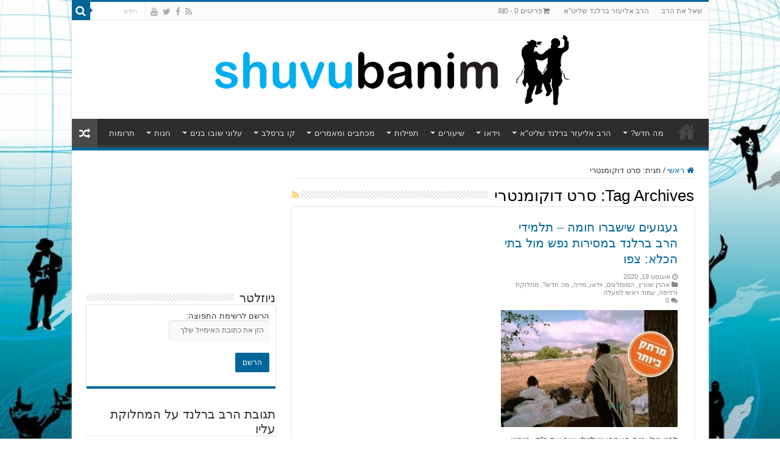

--- FILE ---
content_type: text/html; charset=UTF-8
request_url: https://www.shuvubanimint.com/tag/%D7%A1%D7%A8%D7%98-%D7%93%D7%95%D7%A7%D7%95%D7%9E%D7%A0%D7%98%D7%A8%D7%99/
body_size: 30176
content:
<!DOCTYPE html>
<html dir="rtl" lang="he-IL" prefix="og: http://ogp.me/ns#">
<head>
<meta charset="UTF-8" />
<link rel="profile" href="http://gmpg.org/xfn/11" />
<link rel="pingback" href="https://www.shuvubanimint.com/xmlrpc.php" />
<meta name='robots' content='index, follow, max-image-preview:large, max-snippet:-1, max-video-preview:-1' />

	<!-- This site is optimized with the Yoast SEO plugin v19.1 - https://yoast.com/wordpress/plugins/seo/ -->
	<title>סרט דוקומנטרי ארכיון - שובו בנים</title>
	<meta name="description" content="כל מה שרציתם לדעת על סרט דוקומנטרי ומה הקשר של סרט דוקומנטרי לרב אליעזר ברלנד -הכל באתר שובו בנים" />
	<link rel="canonical" href="https://www.shuvubanimint.com/tag/סרט-דוקומנטרי/" />
	<meta property="og:locale" content="he_IL" />
	<meta property="og:type" content="article" />
	<meta property="og:title" content="סרט דוקומנטרי ארכיון - שובו בנים" />
	<meta property="og:description" content="כל מה שרציתם לדעת על סרט דוקומנטרי ומה הקשר של סרט דוקומנטרי לרב אליעזר ברלנד -הכל באתר שובו בנים" />
	<meta property="og:url" content="https://www.shuvubanimint.com/tag/סרט-דוקומנטרי/" />
	<meta property="og:site_name" content="שובו בנים" />
	<meta name="twitter:card" content="summary" />
	<meta name="twitter:site" content="@RabbiBerland" />
	<script type="application/ld+json" class="yoast-schema-graph">{"@context":"https://schema.org","@graph":[{"@type":"Organization","@id":"https://www.shuvubanimint.com/#organization","name":"שובו בנים","url":"https://www.shuvubanimint.com/","sameAs":["https://www.youtube.com/channel/UCanitzyWnTMyeJX88rm9KVw","https://he.m.wikipedia.org/wiki/ישיבת_שובו_בנים","https://www.facebook.com/RavBerland/","https://twitter.com/RabbiBerland"],"logo":{"@type":"ImageObject","inLanguage":"he-IL","@id":"https://www.shuvubanimint.com/#/schema/logo/image/","url":"https://www.shuvubanimint.com/wp-content/uploads/2017/12/newLogo-לוגו.png","contentUrl":"https://www.shuvubanimint.com/wp-content/uploads/2017/12/newLogo-לוגו.png","width":600,"height":200,"caption":"שובו בנים"},"image":{"@id":"https://www.shuvubanimint.com/#/schema/logo/image/"}},{"@type":"WebSite","@id":"https://www.shuvubanimint.com/#website","url":"https://www.shuvubanimint.com/","name":"שובו בנים","description":"הרב אליעזר ברלנד שליט”א - אתר ברסלב הרשמי הבינלאומי של שובו בנים","publisher":{"@id":"https://www.shuvubanimint.com/#organization"},"potentialAction":[{"@type":"SearchAction","target":{"@type":"EntryPoint","urlTemplate":"https://www.shuvubanimint.com/?s={search_term_string}"},"query-input":"required name=search_term_string"}],"inLanguage":"he-IL"},{"@type":"CollectionPage","@id":"https://www.shuvubanimint.com/tag/%d7%a1%d7%a8%d7%98-%d7%93%d7%95%d7%a7%d7%95%d7%9e%d7%a0%d7%98%d7%a8%d7%99/#webpage","url":"https://www.shuvubanimint.com/tag/%d7%a1%d7%a8%d7%98-%d7%93%d7%95%d7%a7%d7%95%d7%9e%d7%a0%d7%98%d7%a8%d7%99/","name":"סרט דוקומנטרי ארכיון - שובו בנים","isPartOf":{"@id":"https://www.shuvubanimint.com/#website"},"description":"כל מה שרציתם לדעת על סרט דוקומנטרי ומה הקשר של סרט דוקומנטרי לרב אליעזר ברלנד -הכל באתר שובו בנים","breadcrumb":{"@id":"https://www.shuvubanimint.com/tag/%d7%a1%d7%a8%d7%98-%d7%93%d7%95%d7%a7%d7%95%d7%9e%d7%a0%d7%98%d7%a8%d7%99/#breadcrumb"},"inLanguage":"he-IL","potentialAction":[{"@type":"ReadAction","target":["https://www.shuvubanimint.com/tag/%d7%a1%d7%a8%d7%98-%d7%93%d7%95%d7%a7%d7%95%d7%9e%d7%a0%d7%98%d7%a8%d7%99/"]}]},{"@type":"BreadcrumbList","@id":"https://www.shuvubanimint.com/tag/%d7%a1%d7%a8%d7%98-%d7%93%d7%95%d7%a7%d7%95%d7%9e%d7%a0%d7%98%d7%a8%d7%99/#breadcrumb","itemListElement":[{"@type":"ListItem","position":1,"name":"Home","item":"https://www.shuvubanimint.com/"},{"@type":"ListItem","position":2,"name":"סרט דוקומנטרי"}]}]}</script>
	<!-- / Yoast SEO plugin. -->


<link rel='dns-prefetch' href='//s.w.org' />
<link rel="alternate" type="application/rss+xml" title="שובו בנים &laquo; פיד‏" href="https://www.shuvubanimint.com/feed/" />
<link rel="alternate" type="application/rss+xml" title="שובו בנים &laquo; פיד תגובות‏" href="https://www.shuvubanimint.com/comments/feed/" />

<script>
var MP3jPLAYLISTS = [];
var MP3jPLAYERS = [];
</script>
<link rel="alternate" type="text/calendar" title="שובו בנים &laquo; iCal הזנה" href="https://www.shuvubanimint.com/events/?ical=1" />
<link rel="alternate" type="application/rss+xml" title="שובו בנים &laquo; פיד מהתגית סרט דוקומנטרי" href="https://www.shuvubanimint.com/tag/%d7%a1%d7%a8%d7%98-%d7%93%d7%95%d7%a7%d7%95%d7%9e%d7%a0%d7%98%d7%a8%d7%99/feed/" />
		<script type="text/javascript">
			window._wpemojiSettings = {"baseUrl":"https:\/\/s.w.org\/images\/core\/emoji\/13.1.0\/72x72\/","ext":".png","svgUrl":"https:\/\/s.w.org\/images\/core\/emoji\/13.1.0\/svg\/","svgExt":".svg","source":{"concatemoji":"https:\/\/www.shuvubanimint.com\/wp-includes\/js\/wp-emoji-release.min.js"}};
			!function(e,a,t){var n,r,o,i=a.createElement("canvas"),p=i.getContext&&i.getContext("2d");function s(e,t){var a=String.fromCharCode;p.clearRect(0,0,i.width,i.height),p.fillText(a.apply(this,e),0,0);e=i.toDataURL();return p.clearRect(0,0,i.width,i.height),p.fillText(a.apply(this,t),0,0),e===i.toDataURL()}function c(e){var t=a.createElement("script");t.src=e,t.defer=t.type="text/javascript",a.getElementsByTagName("head")[0].appendChild(t)}for(o=Array("flag","emoji"),t.supports={everything:!0,everythingExceptFlag:!0},r=0;r<o.length;r++)t.supports[o[r]]=function(e){if(!p||!p.fillText)return!1;switch(p.textBaseline="top",p.font="600 32px Arial",e){case"flag":return s([127987,65039,8205,9895,65039],[127987,65039,8203,9895,65039])?!1:!s([55356,56826,55356,56819],[55356,56826,8203,55356,56819])&&!s([55356,57332,56128,56423,56128,56418,56128,56421,56128,56430,56128,56423,56128,56447],[55356,57332,8203,56128,56423,8203,56128,56418,8203,56128,56421,8203,56128,56430,8203,56128,56423,8203,56128,56447]);case"emoji":return!s([10084,65039,8205,55357,56613],[10084,65039,8203,55357,56613])}return!1}(o[r]),t.supports.everything=t.supports.everything&&t.supports[o[r]],"flag"!==o[r]&&(t.supports.everythingExceptFlag=t.supports.everythingExceptFlag&&t.supports[o[r]]);t.supports.everythingExceptFlag=t.supports.everythingExceptFlag&&!t.supports.flag,t.DOMReady=!1,t.readyCallback=function(){t.DOMReady=!0},t.supports.everything||(n=function(){t.readyCallback()},a.addEventListener?(a.addEventListener("DOMContentLoaded",n,!1),e.addEventListener("load",n,!1)):(e.attachEvent("onload",n),a.attachEvent("onreadystatechange",function(){"complete"===a.readyState&&t.readyCallback()})),(n=t.source||{}).concatemoji?c(n.concatemoji):n.wpemoji&&n.twemoji&&(c(n.twemoji),c(n.wpemoji)))}(window,document,window._wpemojiSettings);
		</script>
		<style type="text/css">
img.wp-smiley,
img.emoji {
	display: inline !important;
	border: none !important;
	box-shadow: none !important;
	height: 1em !important;
	width: 1em !important;
	margin: 0 .07em !important;
	vertical-align: -0.1em !important;
	background: none !important;
	padding: 0 !important;
}
</style>
	<link rel='stylesheet' id='wc-blocks-vendors-style-css'  href='https://www.shuvubanimint.com/wp-content/plugins/woocommerce/packages/woocommerce-blocks/build/wc-blocks-vendors-style.css' type='text/css' media='all' />
<link rel='stylesheet' id='wc-blocks-style-rtl-css'  href='https://www.shuvubanimint.com/wp-content/plugins/woocommerce/packages/woocommerce-blocks/build/wc-blocks-style-rtl.css' type='text/css' media='all' />
<link rel='stylesheet' id='awsm-ead-plus-public-css'  href='https://www.shuvubanimint.com/wp-content/plugins/embed-any-document-plus/css/embed-public.min.css' type='text/css' media='all' />
<link rel='stylesheet' id='contact-form-7-css'  href='https://www.shuvubanimint.com/wp-content/plugins/contact-form-7/includes/css/styles.css' type='text/css' media='all' />
<link rel='stylesheet' id='contact-form-7-rtl-css'  href='https://www.shuvubanimint.com/wp-content/plugins/contact-form-7/includes/css/styles-rtl.css' type='text/css' media='all' />
<link rel='stylesheet' id='hm-wcdon-frontend-styles-css'  href='https://www.shuvubanimint.com/wp-content/plugins/donations-for-woocommerce/css/frontend.css' type='text/css' media='all' />
<link rel='stylesheet' id='wpmenucart-icons-css'  href='https://www.shuvubanimint.com/wp-content/plugins/woocommerce-menu-bar-cart/assets/css/wpmenucart-icons.min.css' type='text/css' media='all' />
<style id='wpmenucart-icons-inline-css' type='text/css'>
@font-face{font-family:WPMenuCart;src:url(https://www.shuvubanimint.com/wp-content/plugins/woocommerce-menu-bar-cart/assets/fonts/WPMenuCart.eot);src:url(https://www.shuvubanimint.com/wp-content/plugins/woocommerce-menu-bar-cart/assets/fonts/WPMenuCart.eot?#iefix) format('embedded-opentype'),url(https://www.shuvubanimint.com/wp-content/plugins/woocommerce-menu-bar-cart/assets/fonts/WPMenuCart.woff2) format('woff2'),url(https://www.shuvubanimint.com/wp-content/plugins/woocommerce-menu-bar-cart/assets/fonts/WPMenuCart.woff) format('woff'),url(https://www.shuvubanimint.com/wp-content/plugins/woocommerce-menu-bar-cart/assets/fonts/WPMenuCart.ttf) format('truetype'),url(https://www.shuvubanimint.com/wp-content/plugins/woocommerce-menu-bar-cart/assets/fonts/WPMenuCart.svg#WPMenuCart) format('svg');font-weight:400;font-style:normal;font-display:swap}
</style>
<link rel='stylesheet' id='wpmenucart-css'  href='https://www.shuvubanimint.com/wp-content/plugins/woocommerce-menu-bar-cart/assets/css/wpmenucart-main.min.css' type='text/css' media='all' />
<style id='woocommerce-inline-inline-css' type='text/css'>
.woocommerce form .form-row .required { visibility: visible; }
</style>
<link rel='stylesheet' id='tie-style-css'  href='https://www.shuvubanimint.com/wp-content/themes/sahifa/style.css' type='text/css' media='all' />
<link rel='stylesheet' id='tie-woocommerce-css'  href='https://www.shuvubanimint.com/wp-content/themes/sahifa/css/woocommerce.css' type='text/css' media='all' />
<link rel='stylesheet' id='tie-ilightbox-skin-css'  href='https://www.shuvubanimint.com/wp-content/themes/sahifa/css/ilightbox/dark-skin/skin.css' type='text/css' media='all' />
<link rel='stylesheet' id='__EPYT__style-css'  href='https://www.shuvubanimint.com/wp-content/plugins/youtube-embed-plus/styles/ytprefs.min.css' type='text/css' media='all' />
<style id='__EPYT__style-inline-css' type='text/css'>

                .epyt-gallery-thumb {
                        width: 33.333%;
                }
                
</style>
<link rel='stylesheet' id='mp3-jplayer-css'  href='https://www.shuvubanimint.com/wp-content/plugins/mp3-jplayer/css/light.css' type='text/css' media='all' />
<script type='text/javascript' src='https://www.shuvubanimint.com/wp-includes/js/jquery/jquery.min.js' id='jquery-core-js'></script>
<script type='text/javascript' src='https://www.shuvubanimint.com/wp-includes/js/jquery/jquery-migrate.min.js' id='jquery-migrate-js'></script>
<script type='text/javascript' id='__ytprefs__-js-extra'>
/* <![CDATA[ */
var _EPYT_ = {"ajaxurl":"https:\/\/www.shuvubanimint.com\/wp-admin\/admin-ajax.php","security":"514343993b","gallery_scrolloffset":"20","eppathtoscripts":"https:\/\/www.shuvubanimint.com\/wp-content\/plugins\/youtube-embed-plus\/scripts\/","eppath":"https:\/\/www.shuvubanimint.com\/wp-content\/plugins\/youtube-embed-plus\/","epresponsiveselector":"[\"iframe.__youtube_prefs_widget__\"]","epdovol":"1","version":"14.2.3","evselector":"iframe.__youtube_prefs__[src], iframe[src*=\"youtube.com\/embed\/\"], iframe[src*=\"youtube-nocookie.com\/embed\/\"]","ajax_compat":"","maxres_facade":"eager","ytapi_load":"light","pause_others":"","stopMobileBuffer":"1","facade_mode":"","not_live_on_channel":""};
/* ]]> */
</script>
<script type='text/javascript' src='https://www.shuvubanimint.com/wp-content/plugins/youtube-embed-plus/scripts/ytprefs.min.js' id='__ytprefs__-js'></script>
<link rel="https://api.w.org/" href="https://www.shuvubanimint.com/wp-json/" /><link rel="alternate" type="application/json" href="https://www.shuvubanimint.com/wp-json/wp/v2/tags/3788" /><link rel="EditURI" type="application/rsd+xml" title="RSD" href="https://www.shuvubanimint.com/xmlrpc.php?rsd" />
<link rel="wlwmanifest" type="application/wlwmanifest+xml" href="https://www.shuvubanimint.com/wp-includes/wlwmanifest.xml" /> 
<link rel="stylesheet" href="https://www.shuvubanimint.com/wp-content/themes/sahifa/rtl.css" type="text/css" media="screen" /><meta name="google-site-verification" content="jnrABE-EVUIubrVRC8wsUKD9OvEupueWnkN6tjErCC0" />

<!-- Global site tag (gtag.js) - Google Analytics -->
<script async src="https://www.googletagmanager.com/gtag/js?id=UA-109990304-3"></script>
<script>
  window.dataLayer = window.dataLayer || [];
  function gtag(){dataLayer.push(arguments);}
  gtag('js', new Date());

  gtag('config', 'UA-109990304-3');
</script><meta name="tec-api-version" content="v1"><meta name="tec-api-origin" content="https://www.shuvubanimint.com"><link rel="alternate" href="https://www.shuvubanimint.com/wp-json/tribe/events/v1/events/?tags=%d7%a1%d7%a8%d7%98-%d7%93%d7%95%d7%a7%d7%95%d7%9e%d7%a0%d7%98%d7%a8%d7%99" /><link rel="shortcut icon" href="https://www.shuvubanimint.com/wp-content/uploads/2019/12/icon-black-on-white-2-borderless.png" title="Favicon" />
<!--[if IE]>
<script type="text/javascript">jQuery(document).ready(function (){ jQuery(".menu-item").has("ul").children("a").attr("aria-haspopup", "true");});</script>
<![endif]-->
<!--[if lt IE 9]>
<script src="https://www.shuvubanimint.com/wp-content/themes/sahifa/js/html5.js"></script>
<script src="https://www.shuvubanimint.com/wp-content/themes/sahifa/js/selectivizr-min.js"></script>
<![endif]-->
<!--[if IE 9]>
<link rel="stylesheet" type="text/css" media="all" href="https://www.shuvubanimint.com/wp-content/themes/sahifa/css/ie9.css" />
<![endif]-->
<!--[if IE 8]>
<link rel="stylesheet" type="text/css" media="all" href="https://www.shuvubanimint.com/wp-content/themes/sahifa/css/ie8.css" />
<![endif]-->
<!--[if IE 7]>
<link rel="stylesheet" type="text/css" media="all" href="https://www.shuvubanimint.com/wp-content/themes/sahifa/css/ie7.css" />
<![endif]-->


<meta name="viewport" content="width=device-width, initial-scale=1.0" />
<link rel="apple-touch-icon-precomposed" sizes="144x144" href="https://www.shuvubanimint.com/wp-content/uploads/2019/12/icon-black-on-white-2-borderless.png" />
<link rel="apple-touch-icon-precomposed" sizes="120x120" href="https://www.shuvubanimint.com/wp-content/uploads/2019/12/icon-black-on-white-2-borderless.png" />
<link rel="apple-touch-icon-precomposed" sizes="72x72" href="https://www.shuvubanimint.com/wp-content/uploads/2019/12/icon-black-on-white-2-borderless.png" />
<link rel="apple-touch-icon-precomposed" href="https://www.shuvubanimint.com/wp-content/uploads/2019/12/icon-black-on-white-2-borderless.png" />



<style type="text/css" media="screen">

body{
	font-family: Verdana, Geneva, sans-serif;
	font-weight: 400;
	font-style: normal;
}

.logo h1 a, .logo h2 a{
	font-family: Verdana, Geneva, sans-serif;
	font-weight: 400;
	font-style: normal;
}

.logo span{
	font-family: Verdana, Geneva, sans-serif;
	font-weight: 400;
	font-style: normal;
}

.top-nav, .top-nav ul li a {
	font-family: Verdana, Geneva, sans-serif;
	font-weight: 400;
	font-style: normal;
}

#main-nav, #main-nav ul li a{
	font-family: Verdana, Geneva, sans-serif;
	font-weight: 400;
	font-style: normal;
}

.breaking-news span.breaking-news-title{
	font-family: Verdana, Geneva, sans-serif;
	font-weight: 400;
	font-style: normal;
}

.page-title{
	font-family: Verdana, Geneva, sans-serif;
	font-weight: 400;
	font-style: normal;
}

.post-title{
	font-family: Verdana, Geneva, sans-serif;
	font-weight: 400;
	font-style: normal;
}

h2.post-box-title, h2.post-box-title a{
	font-family: Verdana, Geneva, sans-serif;
	font-weight: 400;
	font-style: normal;
}

h3.post-box-title, h3.post-box-title a{
	font-family: Verdana, Geneva, sans-serif;
	font-weight: 400;
	font-style: normal;
}

p.post-meta, p.post-meta a{
	font-family: Verdana, Geneva, sans-serif;
	font-weight: 400;
	font-style: normal;
}

body.single .entry, body.page .entry{
	font-family: Verdana, Geneva, sans-serif;
	font-size : 16px;
	font-weight: 400;
	font-style: normal;
}

blockquote p{
	font-family: Verdana, Geneva, sans-serif;
	font-weight: 400;
	font-style: normal;
}

.widget-top h4, .widget-top h4 a{
	font-family: Verdana, Geneva, sans-serif;
	font-weight: 400;
	font-style: normal;
}

.footer-widget-top h4, .footer-widget-top h4 a{
	font-family: Verdana, Geneva, sans-serif;
	font-weight: 400;
	font-style: normal;
}

#featured-posts .featured-title h2 a{
	font-family: Verdana, Geneva, sans-serif;
	font-weight: 400;
	font-style: normal;
}

.ei-title h2, .slider-caption h2 a, .content .slider-caption h2 a, .slider-caption h2, .content .slider-caption h2, .content .ei-title h2{
	font-family: Verdana, Geneva, sans-serif;
	font-weight: 400;
	font-style: normal;
}

.cat-box-title h2, .cat-box-title h2 a, .block-head h3, #respond h3, #comments-title, h2.review-box-header, .woocommerce-tabs .entry-content h2, .woocommerce .related.products h2, .entry .woocommerce h2, .woocommerce-billing-fields h3, .woocommerce-shipping-fields h3, #order_review_heading, #bbpress-forums fieldset.bbp-form legend, #buddypress .item-body h4, #buddypress #item-body h4{
	font-family: Verdana, Geneva, sans-serif;
	font-weight: 400;
	font-style: normal;
}

::-webkit-scrollbar {
	width: 8px;
	height:8px;
}

#main-nav,
.cat-box-content,
#sidebar .widget-container,
.post-listing,
#commentform {
	border-bottom-color: #006699;
}

.search-block .search-button,
#topcontrol,
#main-nav ul li.current-menu-item a,
#main-nav ul li.current-menu-item a:hover,
#main-nav ul li.current_page_parent a,
#main-nav ul li.current_page_parent a:hover,
#main-nav ul li.current-menu-parent a,
#main-nav ul li.current-menu-parent a:hover,
#main-nav ul li.current-page-ancestor a,
#main-nav ul li.current-page-ancestor a:hover,
.pagination span.current,
.share-post span.share-text,
.flex-control-paging li a.flex-active,
.ei-slider-thumbs li.ei-slider-element,
.review-percentage .review-item span span,
.review-final-score,
.button,
a.button,
a.more-link,
#main-content input[type="submit"],
.form-submit #submit,
#login-form .login-button,
.widget-feedburner .feedburner-subscribe,
input[type="submit"],
#buddypress button,
#buddypress a.button,
#buddypress input[type=submit],
#buddypress input[type=reset],
#buddypress ul.button-nav li a,
#buddypress div.generic-button a,
#buddypress .comment-reply-link,
#buddypress div.item-list-tabs ul li a span,
#buddypress div.item-list-tabs ul li.selected a,
#buddypress div.item-list-tabs ul li.current a,
#buddypress #members-directory-form div.item-list-tabs ul li.selected span,
#members-list-options a.selected,
#groups-list-options a.selected,
body.dark-skin #buddypress div.item-list-tabs ul li a span,
body.dark-skin #buddypress div.item-list-tabs ul li.selected a,
body.dark-skin #buddypress div.item-list-tabs ul li.current a,
body.dark-skin #members-list-options a.selected,
body.dark-skin #groups-list-options a.selected,
.search-block-large .search-button,
#featured-posts .flex-next:hover,
#featured-posts .flex-prev:hover,
a.tie-cart span.shooping-count,
.woocommerce span.onsale,
.woocommerce-page span.onsale ,
.woocommerce .widget_price_filter .ui-slider .ui-slider-handle,
.woocommerce-page .widget_price_filter .ui-slider .ui-slider-handle,
#check-also-close,
a.post-slideshow-next,
a.post-slideshow-prev,
.widget_price_filter .ui-slider .ui-slider-handle,
.quantity .minus:hover,
.quantity .plus:hover,
.mejs-container .mejs-controls .mejs-time-rail .mejs-time-current,
#reading-position-indicator  {
	background-color:#006699;
}

::-webkit-scrollbar-thumb{
	background-color:#006699 !important;
}

#theme-footer,
#theme-header,
.top-nav ul li.current-menu-item:before,
#main-nav .menu-sub-content ,
#main-nav ul ul,
#check-also-box {
	border-top-color: #006699;
}

.search-block:after {
	border-right-color:#006699;
}

body.rtl .search-block:after {
	border-left-color:#006699;
}

#main-nav ul > li.menu-item-has-children:hover > a:after,
#main-nav ul > li.mega-menu:hover > a:after {
	border-color:transparent transparent #006699;
}

.widget.timeline-posts li a:hover,
.widget.timeline-posts li a:hover span.tie-date {
	color: #006699;
}

.widget.timeline-posts li a:hover span.tie-date:before {
	background: #006699;
	border-color: #006699;
}

#order_review,
#order_review_heading {
	border-color: #006699;
}


.background-cover{
	background-color: !important;
	background-image : url('https://www.shuvubanimint.com/wp-content/uploads/2018/02/שובו-בנים-אתר-הצעה.jpg') !important;
	filter: progid:DXImageTransform.Microsoft.AlphaImageLoader(src='https://www.shuvubanimint.com/wp-content/uploads/2018/02/שובו-בנים-אתר-הצעה.jpg',sizingMethod='scale') !important;
	-ms-filter: "progid:DXImageTransform.Microsoft.AlphaImageLoader(src='https://www.shuvubanimint.com/wp-content/uploads/2018/02/שובו-בנים-אתר-הצעה.jpg',sizingMethod='scale')" !important;
}
	
a {
	color: #006699;
}
		
.tie-cat-3420 a.more-link {background-color:Array;}
.tie-cat-3420 .cat-box-content {border-bottom-color:Array; }
			
.tie-cat-1260 a.more-link {background-color:Array;}
.tie-cat-1260 .cat-box-content {border-bottom-color:Array; }
			
.tie-cat-4140 a.more-link {background-color:Array;}
.tie-cat-4140 .cat-box-content {border-bottom-color:Array; }
			
.tie-cat-3723 a.more-link {background-color:Array;}
.tie-cat-3723 .cat-box-content {border-bottom-color:Array; }
			
.tie-cat-4745 a.more-link {background-color:Array;}
.tie-cat-4745 .cat-box-content {border-bottom-color:Array; }
			
.tie-cat-4147 a.more-link {background-color:Array;}
.tie-cat-4147 .cat-box-content {border-bottom-color:Array; }
			
.tie-cat-4762 a.more-link {background-color:Array;}
.tie-cat-4762 .cat-box-content {border-bottom-color:Array; }
			
.tie-cat-1249 a.more-link {background-color:Array;}
.tie-cat-1249 .cat-box-content {border-bottom-color:Array; }
			
.tie-cat-1286 a.more-link {background-color:Array;}
.tie-cat-1286 .cat-box-content {border-bottom-color:Array; }
			
.tie-cat-2691 a.more-link {background-color:Array;}
.tie-cat-2691 .cat-box-content {border-bottom-color:Array; }
			
.tie-cat-1264 a.more-link {background-color:Array;}
.tie-cat-1264 .cat-box-content {border-bottom-color:Array; }
			
.tie-cat-1267 a.more-link {background-color:Array;}
.tie-cat-1267 .cat-box-content {border-bottom-color:Array; }
			
.tie-cat-1247 a.more-link {background-color:Array;}
.tie-cat-1247 .cat-box-content {border-bottom-color:Array; }
			
.tie-cat-1268 a.more-link {background-color:Array;}
.tie-cat-1268 .cat-box-content {border-bottom-color:Array; }
			
</style>

		<script type="text/javascript">
			/* <![CDATA[ */
				var sf_position = '0';
				var sf_templates = "<a href=\"{search_url_escaped}\">View All Results<\/a>";
				var sf_input = '.search-live';
				jQuery(document).ready(function(){
					jQuery(sf_input).ajaxyLiveSearch({"expand":false,"searchUrl":"https:\/\/www.shuvubanimint.com\/?s=%s","text":"Search","delay":500,"iwidth":180,"width":315,"ajaxUrl":"https:\/\/www.shuvubanimint.com\/wp-admin\/admin-ajax.php","rtl":0});
					jQuery(".live-search_ajaxy-selective-input").keyup(function() {
						var width = jQuery(this).val().length * 8;
						if(width < 50) {
							width = 50;
						}
						jQuery(this).width(width);
					});
					jQuery(".live-search_ajaxy-selective-search").click(function() {
						jQuery(this).find(".live-search_ajaxy-selective-input").focus();
					});
					jQuery(".live-search_ajaxy-selective-close").click(function() {
						jQuery(this).parent().remove();
					});
				});
			/* ]]> */
		</script>
			<noscript><style>.woocommerce-product-gallery{ opacity: 1 !important; }</style></noscript>
	<style type="text/css">.broken_link, a.broken_link {
	text-decoration: line-through;
}</style></head>
<body id="top" class="rtl archive tag tag-3788 theme-sahifa woocommerce-no-js tribe-no-js lazy-enabled">

<div class="wrapper-outer">

	<div class="background-cover"></div>

	<aside id="slide-out">

			<div class="search-mobile">
			<form method="get" id="searchform-mobile" action="https://www.shuvubanimint.com/">
				<button class="search-button" type="submit" value="חפש"><i class="fa fa-search"></i></button>
				<input type="text" id="s-mobile" name="s" title="חפש" value="חפש" onfocus="if (this.value == 'חפש') {this.value = '';}" onblur="if (this.value == '') {this.value = 'חפש';}"  />
			</form>
		</div><!-- .search-mobile /-->
	
			<div class="social-icons">
		<a class="ttip-none" title="Rss" href="https://www.shuvubanimint.com/feed/" target="_blank"><i class="fa fa-rss"></i></a><a class="ttip-none" title="Facebook" href="https://www.facebook.com/RavBerland/" target="_blank"><i class="fa fa-facebook"></i></a><a class="ttip-none" title="Twitter" href="https://twitter.com/RabbiBerland" target="_blank"><i class="fa fa-twitter"></i></a><a class="ttip-none" title="Youtube" href="https://www.youtube.com/channel/UCanitzyWnTMyeJX88rm9KVw" target="_blank"><i class="fa fa-youtube"></i></a>
			</div>

	
		<div id="mobile-menu" ></div>
	</aside><!-- #slide-out /-->

		<div id="wrapper" class="boxed-all">
		<div class="inner-wrapper">

		<header id="theme-header" class="theme-header center-logo">
						<div id="top-nav" class="top-nav">
				<div class="container">

			
				<div class="top-menu"><ul id="menu-%d7%a2%d7%9c%d7%99%d7%95%d7%9f" class="menu"><li id="menu-item-9877" class="menu-item menu-item-type-post_type menu-item-object-page menu-item-9877"><a target="_blank" rel="noopener" href="https://www.shuvubanimint.com/%d7%a9%d7%9e%d7%95%d7%aa-%d7%9c%d7%aa%d7%a4%d7%99%d7%9c%d7%94/">שאל את הרב</a></li>
<li id="menu-item-9875" class="menu-item menu-item-type-post_type menu-item-object-page menu-item-9875"><a target="_blank" rel="noopener" href="https://www.shuvubanimint.com/%d7%90%d7%95%d7%93%d7%95%d7%aa-%d7%94%d7%a8%d7%91-%d7%90%d7%9c%d7%99%d7%a2%d7%96%d7%a8-%d7%91%d7%a8%d7%9c%d7%a0%d7%93/">הרב אליעזר ברלנד שליט”א</a></li>
<li class="menu-item menu-item-type-post_type menu-item-object-page wpmenucartli wpmenucart-display-standard menu-item" id="wpmenucartli"><a class="wpmenucart-contents empty-wpmenucart-visible" href="https://www.shuvubanimint.com/%d7%97%d7%a0%d7%95%d7%aa/" title="התחל בקנייה"><i class="wpmenucart-icon-shopping-cart-0" role="img" aria-label="Cart"></i><span class="cartcontents">פריטים 0</span><span class="amount">&#8362;0</span></a></li></ul></div>
						<div class="search-block">
						<form method="get" id="searchform-header" action="https://www.shuvubanimint.com/">
							<button class="search-button" type="submit" value="חפש"><i class="fa fa-search"></i></button>
							<input class="search-live" type="text" id="s-header" name="s" title="חפש" value="חפש" onfocus="if (this.value == 'חפש') {this.value = '';}" onblur="if (this.value == '') {this.value = 'חפש';}"  />
						</form>
					</div><!-- .search-block /-->
			<div class="social-icons">
		<a class="ttip-none" title="Rss" href="https://www.shuvubanimint.com/feed/" target="_blank"><i class="fa fa-rss"></i></a><a class="ttip-none" title="Facebook" href="https://www.facebook.com/RavBerland/" target="_blank"><i class="fa fa-facebook"></i></a><a class="ttip-none" title="Twitter" href="https://twitter.com/RabbiBerland" target="_blank"><i class="fa fa-twitter"></i></a><a class="ttip-none" title="Youtube" href="https://www.youtube.com/channel/UCanitzyWnTMyeJX88rm9KVw" target="_blank"><i class="fa fa-youtube"></i></a>
			</div>

	
	
				</div><!-- .container /-->
			</div><!-- .top-menu /-->
			
		<div class="header-content">

					<a id="slide-out-open" class="slide-out-open" href="#"><span></span></a>
		
			<div class="logo">
			<h2>								<a title="שובו בנים" href="https://www.shuvubanimint.com/">
					<img src="https://www.shuvubanimint.com/wp-content/uploads/2019/12/שובו-בנים-מלל-בלבד-גודל-3-עם-איקון-3.png" alt="שובו בנים"  /><strong>שובו בנים הרב אליעזר ברלנד שליט”א &#8211; אתר ברסלב הרשמי הבינלאומי של שובו בנים</strong>
				</a>
			</h2>			</div><!-- .logo /-->
						<div class="clear"></div>

		</div>
													<nav id="main-nav" class="fixed-enabled">
				<div class="container">

									<a class="main-nav-logo" title="שובו בנים" href="https://www.shuvubanimint.com/">
						<img src="https://www.shuvubanimint.com/wp-content/uploads/2019/12/icon-black-on-white-2-borderless.png" width="195" height="54" alt="שובו בנים">
					</a>
				
					<div class="main-menu"><ul id="menu-%d7%a8%d7%90%d7%a9%d7%99" class="menu"><li id="menu-item-9883" class="menu-item menu-item-type-post_type menu-item-object-page menu-item-home menu-item-9883"><a href="https://www.shuvubanimint.com/">ראשי</a></li>
<li id="menu-item-9810" class="menu-item menu-item-type-taxonomy menu-item-object-category menu-item-has-children menu-item-9810"><a href="https://www.shuvubanimint.com/category/news/">מה חדש?</a>
<ul class="sub-menu menu-sub-content">
	<li id="menu-item-9811" class="menu-item menu-item-type-taxonomy menu-item-object-category menu-item-9811"><a href="https://www.shuvubanimint.com/category/newsflash/">מבזקים</a></li>
	<li id="menu-item-56928" class="menu-item menu-item-type-taxonomy menu-item-object-category menu-item-56928"><a href="https://www.shuvubanimint.com/category/%d7%94%d7%9e%d7%95%d7%9e%d7%9c%d7%a6%d7%99%d7%9d/">המומלצים</a></li>
	<li id="menu-item-9813" class="menu-item menu-item-type-taxonomy menu-item-object-category menu-item-9813"><a href="https://www.shuvubanimint.com/category/news/">חדשות</a></li>
	<li id="menu-item-56937" class="menu-item menu-item-type-taxonomy menu-item-object-category menu-item-56937"><a href="https://www.shuvubanimint.com/category/%d7%90%d7%99%d7%a8%d7%95%d7%a2%d7%99%d7%9d-%d7%95%d7%a9%d7%99%d7%a2%d7%95%d7%a8%d7%99%d7%9d-%d7%91%d7%91%d7%99%d7%aa-%d7%94%d7%a8%d7%91-%d7%91%d7%a8%d7%9c%d7%a0%d7%93/">אירועים ושיעורים בבית הרב ברלנד</a></li>
	<li id="menu-item-56929" class="menu-item menu-item-type-taxonomy menu-item-object-category menu-item-56929"><a href="https://www.shuvubanimint.com/category/%d7%92%d7%9c%d7%a8%d7%99%d7%99%d7%aa-%d7%aa%d7%9e%d7%95%d7%a0%d7%95%d7%aa/">גלריית תמונות</a></li>
	<li id="menu-item-56936" class="menu-item menu-item-type-taxonomy menu-item-object-category menu-item-56936"><a href="https://www.shuvubanimint.com/category/%d7%9b%d7%a0%d7%a1%d7%99%d7%9d-%d7%95%d7%90%d7%99%d7%a8%d7%95%d7%a2%d7%99%d7%9d/">כנסים ואירועים</a></li>
</ul>
</li>
<li id="menu-item-56955" class="menu-item menu-item-type-post_type menu-item-object-page menu-item-has-children menu-item-56955"><a href="https://www.shuvubanimint.com/%d7%90%d7%95%d7%93%d7%95%d7%aa-%d7%94%d7%a8%d7%91-%d7%90%d7%9c%d7%99%d7%a2%d7%96%d7%a8-%d7%91%d7%a8%d7%9c%d7%a0%d7%93/">הרב אליעזר ברלנד שליט&quot;א</a>
<ul class="sub-menu menu-sub-content">
	<li id="menu-item-56930" class="menu-item menu-item-type-taxonomy menu-item-object-category menu-item-56930"><a href="https://www.shuvubanimint.com/category/%d7%9e%d7%97%d7%9c%d7%95%d7%a7%d7%aa-%d7%95%d7%a8%d7%93%d7%99%d7%a4%d7%94-%d7%94%d7%a8%d7%91-%d7%91%d7%a8%d7%9c%d7%a0%d7%93/">מחלוקת ורדיפה</a></li>
	<li id="menu-item-56932" class="menu-item menu-item-type-taxonomy menu-item-object-category menu-item-56932"><a href="https://www.shuvubanimint.com/category/%d7%a8%d7%91%d7%a0%d7%99%d7%9d_%d7%95%d7%92%d7%93%d7%95%d7%9c%d7%99_%d7%99%d7%a9%d7%a8%d7%90%d7%9c_%d7%a2%d7%9c_%d7%94%d7%a8%d7%91_%d7%90%d7%9c%d7%99%d7%a2%d7%96%d7%a8_%d7%91%d7%a8%d7%9c%d7%a0%d7%93/">רבנים וגדולי ישראל על הרב אליעזר ברלנד</a></li>
	<li id="menu-item-56957" class="menu-item menu-item-type-taxonomy menu-item-object-category menu-item-56957"><a href="https://www.shuvubanimint.com/category/%d7%9e%d7%97%d7%9c%d7%95%d7%a7%d7%aa-%d7%95%d7%a8%d7%93%d7%99%d7%a4%d7%94-%d7%94%d7%a8%d7%91-%d7%91%d7%a8%d7%9c%d7%a0%d7%93/%d7%aa%d7%92%d7%95%d7%91%d7%aa-%d7%94%d7%a8%d7%91-%d7%91%d7%a8%d7%9c%d7%a0%d7%93-%d7%a2%d7%9c-%d7%94%d7%9e%d7%97%d7%9c%d7%95%d7%a7%d7%aa/">תגובת הרב ברלנד על המחלוקת</a></li>
	<li id="menu-item-9824" class="menu-item menu-item-type-taxonomy menu-item-object-category menu-item-has-children menu-item-9824"><a href="https://www.shuvubanimint.com/category/art-and-stories/">סיפורים</a>
	<ul class="sub-menu menu-sub-content">
		<li id="menu-item-9823" class="menu-item menu-item-type-taxonomy menu-item-object-category menu-item-9823"><a href="https://www.shuvubanimint.com/category/art-and-stories/%d7%a1%d7%99%d7%a4%d7%95%d7%a8%d7%99-%d7%9e%d7%95%d7%a4%d7%aa%d7%99%d7%9d/">סיפורי מופתים</a></li>
		<li id="menu-item-9822" class="menu-item menu-item-type-taxonomy menu-item-object-category menu-item-9822"><a href="https://www.shuvubanimint.com/category/art-and-stories/%d7%a1%d7%99%d7%a4%d7%95%d7%a8%d7%99-%d7%94%d7%aa%d7%a7%d7%a8%d7%91%d7%95%d7%aa/">סיפורי התקרבות</a></li>
	</ul>
</li>
</ul>
</li>
<li id="menu-item-9809" class="menu-item menu-item-type-taxonomy menu-item-object-category menu-item-has-children menu-item-9809"><a href="https://www.shuvubanimint.com/category/media/video/">וידאו</a>
<ul class="sub-menu menu-sub-content">
	<li id="menu-item-9874" class="menu-item menu-item-type-post_type menu-item-object-page menu-item-9874"><a href="https://www.shuvubanimint.com/%d7%a9%d7%99%d7%93%d7%95%d7%a8-%d7%97%d7%99/">שידור חי</a></li>
	<li id="menu-item-56989" class="menu-item menu-item-type-taxonomy menu-item-object-category menu-item-56989"><a href="https://www.shuvubanimint.com/category/%d7%a9%d7%99%d7%a2%d7%95%d7%a8%d7%99%d7%9d/%d7%a9%d7%99%d7%a2%d7%95%d7%a8%d7%99-%d7%95%d7%95%d7%99%d7%93%d7%90%d7%95/">שיעורי ווידאו</a></li>
	<li id="menu-item-56935" class="menu-item menu-item-type-taxonomy menu-item-object-category menu-item-56935"><a href="https://www.shuvubanimint.com/category/%d7%94%d7%97%d7%99%d7%96%d7%95%d7%a7-%d7%94%d7%99%d7%95%d7%9e%d7%99-%d7%a9%d7%9c-%d7%94%d7%a8%d7%91-%d7%91%d7%a8%d7%9c%d7%a0%d7%93/">החיזוק היומי של הרב ברלנד</a></li>
</ul>
</li>
<li id="menu-item-56933" class="menu-item menu-item-type-taxonomy menu-item-object-category menu-item-has-children menu-item-56933"><a href="https://www.shuvubanimint.com/category/%d7%a9%d7%99%d7%a2%d7%95%d7%a8%d7%99%d7%9d/">שיעורים</a>
<ul class="sub-menu menu-sub-content">
	<li id="menu-item-56987" class="menu-item menu-item-type-taxonomy menu-item-object-category menu-item-56987"><a href="https://www.shuvubanimint.com/category/%d7%94%d7%a9%d7%99%d7%a2%d7%95%d7%a8-%d7%94%d7%99%d7%95%d7%9e%d7%99/">השיעור היומי</a></li>
	<li id="menu-item-56939" class="menu-item menu-item-type-taxonomy menu-item-object-category menu-item-56939"><a href="https://www.shuvubanimint.com/category/%d7%a9%d7%99%d7%a2%d7%95%d7%a8%d7%99%d7%9d/%d7%a9%d7%99%d7%a2%d7%95%d7%a8%d7%99-%d7%95%d7%95%d7%99%d7%93%d7%90%d7%95/">שיעורי ווידאו</a></li>
	<li id="menu-item-56988" class="menu-item menu-item-type-taxonomy menu-item-object-category menu-item-56988"><a href="https://www.shuvubanimint.com/category/%d7%a9%d7%99%d7%a2%d7%95%d7%a8%d7%99%d7%9d/%d7%a9%d7%99%d7%a2%d7%95%d7%a8%d7%99-%d7%90%d7%95%d7%93%d7%99%d7%95/">שיעורי אודיו</a></li>
	<li id="menu-item-56934" class="menu-item menu-item-type-taxonomy menu-item-object-category menu-item-56934"><a href="https://www.shuvubanimint.com/category/%d7%a9%d7%99%d7%a2%d7%95%d7%a8%d7%99%d7%9d/%d7%aa%d7%9e%d7%9c%d7%95%d7%9c-%d7%9e%d7%aa%d7%95%d7%9a-%d7%94%d7%a9%d7%99%d7%a2%d7%95%d7%a8%d7%99%d7%9d/">תמלול מתוך השיעורים</a></li>
	<li id="menu-item-56938" class="menu-item menu-item-type-taxonomy menu-item-object-category menu-item-56938"><a href="https://www.shuvubanimint.com/category/%d7%a9%d7%99%d7%a2%d7%95%d7%a8%d7%99%d7%9d/%d7%a4%d7%a8%d7%a9%d7%aa-%d7%94%d7%a9%d7%91%d7%95%d7%a2-%d7%94%d7%a8%d7%91-%d7%91%d7%a8%d7%9c%d7%a0%d7%93/">פרשת השבוע הרב ברלנד</a></li>
</ul>
</li>
<li id="menu-item-9812" class="menu-item menu-item-type-taxonomy menu-item-object-category menu-item-has-children menu-item-9812"><a href="https://www.shuvubanimint.com/category/prayers/">תפילות</a>
<ul class="sub-menu menu-sub-content">
	<li id="menu-item-9825" class="menu-item menu-item-type-taxonomy menu-item-object-category menu-item-9825"><a href="https://www.shuvubanimint.com/category/prayers/%d7%aa%d7%a4%d7%99%d7%9c%d7%95%d7%aa-%d7%9b%d7%9c%d7%9c%d7%99/">תפילות כללי</a></li>
	<li id="menu-item-9826" class="menu-item menu-item-type-taxonomy menu-item-object-category menu-item-9826"><a href="https://www.shuvubanimint.com/category/prayers/%d7%aa%d7%a4%d7%99%d7%9c%d7%95%d7%aa-%d7%9c%d7%97%d7%92%d7%99%d7%9d/">תפילות לחגים ולמועדים</a></li>
	<li id="menu-item-9827" class="menu-item menu-item-type-taxonomy menu-item-object-category menu-item-9827"><a href="https://www.shuvubanimint.com/category/prayers/%d7%aa%d7%a4%d7%99%d7%9c%d7%95%d7%aa-%d7%9c%d7%9e%d7%95%d7%9c%d7%93/">תפילות למולד</a></li>
	<li id="menu-item-9828" class="menu-item menu-item-type-taxonomy menu-item-object-category menu-item-9828"><a href="https://www.shuvubanimint.com/category/prayers/%d7%aa%d7%a4%d7%99%d7%9c%d7%95%d7%aa-%d7%9e%d7%a2%d7%a0%d7%99%d7%99%d7%a0%d7%99-%d7%94%d7%97%d7%99%d7%99%d7%9d/">תפילות מענייני החיים</a></li>
	<li id="menu-item-56931" class="menu-item menu-item-type-taxonomy menu-item-object-category menu-item-56931"><a href="https://www.shuvubanimint.com/category/prayers/">תפילות של הרב ברלנד</a></li>
</ul>
</li>
<li id="menu-item-56986" class="menu-item menu-item-type-taxonomy menu-item-object-category menu-item-has-children menu-item-56986"><a href="https://www.shuvubanimint.com/category/%d7%9e%d7%9b%d7%aa%d7%91%d7%99%d7%9d_%d7%95%d7%9e%d7%90%d7%9e%d7%a8%d7%99%d7%9d/">מכתבים ומאמרים</a>
<ul class="sub-menu menu-sub-content">
	<li id="menu-item-56983" class="menu-item menu-item-type-taxonomy menu-item-object-category menu-item-56983"><a href="https://www.shuvubanimint.com/category/%d7%94%d7%9e%d7%90%d7%9e%d7%a8_%d7%99%d7%95%d7%9e%d7%99_%d7%94_%d7%94%d7%95%d7%90_%d7%94%d7%90%d7%9c%d7%95%d7%a7%d7%99%d7%9d/">המאמר יומי ה' הוא האלוקים</a></li>
	<li id="menu-item-56981" class="menu-item menu-item-type-taxonomy menu-item-object-category menu-item-56981"><a href="https://www.shuvubanimint.com/category/%d7%9e%d7%9b%d7%aa%d7%91%d7%99%d7%9d_%d7%95%d7%9e%d7%90%d7%9e%d7%a8%d7%99%d7%9d/%d7%9e%d7%9b%d7%aa%d7%91%d7%99%d7%9d/">מכתבים</a></li>
	<li id="menu-item-56982" class="menu-item menu-item-type-taxonomy menu-item-object-category menu-item-56982"><a href="https://www.shuvubanimint.com/category/%d7%9e%d7%9b%d7%aa%d7%91%d7%99%d7%9d_%d7%95%d7%9e%d7%90%d7%9e%d7%a8%d7%99%d7%9d/%d7%9e%d7%90%d7%9e%d7%a8%d7%99%d7%9d/">מאמרים</a></li>
</ul>
</li>
<li id="menu-item-9885" class="menu-item menu-item-type-post_type menu-item-object-page menu-item-has-children menu-item-9885"><a href="https://www.shuvubanimint.com/%d7%a7%d7%95-%d7%91%d7%a8%d7%a1%d7%9c%d7%91/">קו ברסלב</a>
<ul class="sub-menu menu-sub-content">
	<li id="menu-item-56958" class="menu-item menu-item-type-taxonomy menu-item-object-category menu-item-56958"><a href="https://www.shuvubanimint.com/category/%d7%a7%d7%95-%d7%94%d7%9e%d7%99%d7%93%d7%a2-%d7%91%d7%a8%d7%a1%d7%9c%d7%91/">קו המידע ברסלב</a></li>
	<li id="menu-item-56959" class="menu-item menu-item-type-taxonomy menu-item-object-category menu-item-56959"><a href="https://www.shuvubanimint.com/category/%d7%a7%d7%95-%d7%94%d7%9e%d7%99%d7%93%d7%a2-%d7%91%d7%a8%d7%a1%d7%9c%d7%91/%d7%a8%d7%90%d7%99%d7%95%d7%a0%d7%95%d7%aa/">ראיונות</a></li>
</ul>
</li>
<li id="menu-item-56927" class="menu-item menu-item-type-taxonomy menu-item-object-category menu-item-has-children menu-item-56927"><a href="https://www.shuvubanimint.com/category/%d7%a2%d7%9c%d7%95%d7%a0%d7%99%d7%9d/">עלוני שובו בנים</a>
<ul class="sub-menu menu-sub-content">
	<li id="menu-item-36031" class="menu-item menu-item-type-taxonomy menu-item-object-category menu-item-36031"><a href="https://www.shuvubanimint.com/category/%d7%a2%d7%9c%d7%95%d7%a0%d7%99%d7%9d/%d7%a2%d7%9c%d7%95%d7%9f_%d7%a9%d7%91%d7%99%d7%91%d7%99-%d7%90%d7%95%d7%a8/">עלון שביבי אור</a></li>
	<li id="menu-item-56940" class="menu-item menu-item-type-taxonomy menu-item-object-category menu-item-56940"><a href="https://www.shuvubanimint.com/category/%d7%a2%d7%9c%d7%95%d7%a0%d7%99%d7%9d/%d7%9e%d7%92%d7%96%d7%99%d7%9f_%d7%91%d7%a8%d7%a1%d7%9c%d7%91_%d7%94%d7%aa%d7%97%d7%93%d7%a9%d7%95%d7%aa/">מגזין התחדשות</a></li>
</ul>
</li>
<li id="menu-item-13427" class="menu-item menu-item-type-post_type menu-item-object-page menu-item-has-children menu-item-13427"><a href="https://www.shuvubanimint.com/%d7%97%d7%a0%d7%95%d7%aa/">חנות</a>
<ul class="sub-menu menu-sub-content">
	<li id="menu-item-13429" class="menu-item menu-item-type-taxonomy menu-item-object-product_cat menu-item-13429"><a href="https://www.shuvubanimint.com/product-category/hebrew-books/">ספרים</a></li>
	<li id="menu-item-13428" class="menu-item menu-item-type-taxonomy menu-item-object-product_cat menu-item-13428"><a href="https://www.shuvubanimint.com/product-category/hebrew-cds/">דיסקים</a></li>
	<li id="menu-item-13516" class="menu-item menu-item-type-taxonomy menu-item-object-product_cat menu-item-13516"><a href="https://www.shuvubanimint.com/product-category/%d7%90%d7%95%d7%9e%d7%a0%d7%95%d7%aa-%d7%99%d7%94%d7%95%d7%93%d7%99%d7%aa/">אומנות יהודית</a></li>
</ul>
</li>
<li id="menu-item-13431" class="menu-item menu-item-type-taxonomy menu-item-object-product_cat menu-item-13431"><a href="https://www.shuvubanimint.com/product-category/%d7%aa%d7%a8%d7%95%d7%9e%d7%95%d7%aa/">תרומות</a></li>
</ul></div>										<a href="https://www.shuvubanimint.com/?tierand=1" class="random-article ttip" title="לחץ כדי לקבל מאמר אקראי"><i class="fa fa-random"></i></a>
					
					
				</div>
			</nav><!-- .main-nav /-->
					</header><!-- #header /-->

	
	
	<div id="main-content" class="container sidebar-left">
	<div class="content">
		<nav id="crumbs"><a href="https://www.shuvubanimint.com/"><span class="fa fa-home" aria-hidden="true"></span> ראשי</a><span class="delimiter">/</span><span class="current">תגית: <span>סרט דוקומנטרי</span></span></nav><script type="application/ld+json">{"@context":"http:\/\/schema.org","@type":"BreadcrumbList","@id":"#Breadcrumb","itemListElement":[{"@type":"ListItem","position":1,"item":{"name":"\u05e8\u05d0\u05e9\u05d9","@id":"https:\/\/www.shuvubanimint.com\/"}}]}</script>
		<div class="page-head">
		
			<h1 class="page-title">
				Tag Archives: <span>סרט דוקומנטרי</span>			</h1>
			
						<a class="rss-cat-icon tooltip" title="Feed Subscription"  href="https://www.shuvubanimint.com/tag/%d7%a1%d7%a8%d7%98-%d7%93%d7%95%d7%a7%d7%95%d7%9e%d7%a0%d7%98%d7%a8%d7%99/feed/"><i class="fa fa-rss"></i></a>
						
			<div class="stripe-line"></div>
			
						
		</div>
		
				
<div class="post-listing archive-box masonry-grid" id="masonry-grid">


	<article class="item-list">

		<h2 class="post-box-title">
			<a href="https://www.shuvubanimint.com/longing-to-break-a-wall-a-documentary-about-rabbi-berland/">געגועים שישברו חומה &#8211; תלמידי הרב ברלנד במסירות נפש מול בתי הכלא: צפו</a>
		</h2>

		<p class="post-meta">
	
		
	<span class="tie-date"><i class="fa fa-clock-o"></i>אוגוסט 19, 2020</span>	
	<span class="post-cats"><i class="fa fa-folder"></i><a href="https://www.shuvubanimint.com/category/%d7%9e%d7%aa%d7%9c%d7%9e%d7%99%d7%93%d7%99-%d7%94%d7%a8%d7%91-%d7%90%d7%9c%d7%99%d7%a2%d7%96%d7%a8-%d7%91%d7%a8%d7%9c%d7%a0%d7%93/%d7%90%d7%94%d7%a8%d7%9f-%d7%a9%d7%95%d7%95%d7%a8%d7%a5/" rel="category tag">אהרן שוורץ</a>, <a href="https://www.shuvubanimint.com/category/%d7%94%d7%9e%d7%95%d7%9e%d7%9c%d7%a6%d7%99%d7%9d/" rel="category tag">המומלצים</a>, <a href="https://www.shuvubanimint.com/category/media/video/" rel="category tag">וידאו</a>, <a href="https://www.shuvubanimint.com/category/media/" rel="category tag">מדיה</a>, <a href="https://www.shuvubanimint.com/category/news/" rel="category tag">מה חדש?</a>, <a href="https://www.shuvubanimint.com/category/%d7%9e%d7%97%d7%9c%d7%95%d7%a7%d7%aa-%d7%95%d7%a8%d7%93%d7%99%d7%a4%d7%94-%d7%94%d7%a8%d7%91-%d7%91%d7%a8%d7%9c%d7%a0%d7%93/" rel="category tag">מחלוקת ורדיפה</a>, <a href="https://www.shuvubanimint.com/category/%d7%a2%d7%9e%d7%95%d7%93-%d7%a8%d7%90%d7%a9%d7%99-%d7%9c%d7%9e%d7%a2%d7%9c%d7%94/" rel="category tag">עמוד ראשי למעלה</a></span>
	
	<span class="post-comments"><i class="fa fa-comments"></i><a href="https://www.shuvubanimint.com/longing-to-break-a-wall-a-documentary-about-rabbi-berland/#respond">0</a></span>
	</p>


		
		<div class="post-thumbnail">
			<a href="https://www.shuvubanimint.com/longing-to-break-a-wall-a-documentary-about-rabbi-berland/">
				<img width="310" height="205" src="https://www.shuvubanimint.com/wp-content/uploads/2020/08/תפילה-מול-כלא-צלמון-310x205.jpg" class="attachment-tie-large size-tie-large wp-post-image" alt="" loading="lazy" />				<span class="fa overlay-icon"></span>
			</a>
		</div><!-- post-thumbnail /-->

		
		<div class="entry">
			<p>לפני מס' ימים העבירו וטילטלו שוב את כ&quot;ק, מורינו הגה&quot;צ הרב אליעזר ברלנד שליט&quot;א, הפעם מצלמון לרמלה. כ- 24 שעות לפני המעבר החלו לשקוד תלמידיו על הקמת מאהל מחאה אל מול כותלי כלא צלמון. מיד עם היוודע דבר המעבר הם העמיסו את ציודם וגלו יחד עם רבם למרכז הארץ. שופטת ביהמ&quot;ש העליון לשעבר מרים נאור אמרה: מעצר עד תום ההליכים &hellip;</p>
			<a class="more-link" href="https://www.shuvubanimint.com/longing-to-break-a-wall-a-documentary-about-rabbi-berland/">קרא עוד ></a>
		</div>

		<div class="mini-share-post">
	<span class="share-text">שיתוף</span>

		<ul class="flat-social">
			<li><a href="http://www.facebook.com/sharer.php?u=https://www.shuvubanimint.com/?p=46987" class="social-facebook" rel="external" target="_blank"><i class="fa fa-facebook"></i> <span>Facebook</span></a></li>
				<li><a href="https://twitter.com/intent/tweet?text=%D7%92%D7%A2%D7%92%D7%95%D7%A2%D7%99%D7%9D+%D7%A9%D7%99%D7%A9%D7%91%D7%A8%D7%95+%D7%97%D7%95%D7%9E%D7%94+%E2%80%93+%D7%AA%D7%9C%D7%9E%D7%99%D7%93%D7%99+%D7%94%D7%A8%D7%91+%D7%91%D7%A8%D7%9C%D7%A0%D7%93+%D7%91%D7%9E%D7%A1%D7%99%D7%A8%D7%95%D7%AA+%D7%A0%D7%A4%D7%A9+%D7%9E%D7%95%D7%9C+%D7%91%D7%AA%D7%99+%D7%94%D7%9B%D7%9C%D7%90%3A+%D7%A6%D7%A4%D7%95&url=https://www.shuvubanimint.com/?p=46987" class="social-twitter" rel="external" target="_blank"><i class="fa fa-twitter"></i> <span>Twitter</span></a></li>
					</ul>
		<div class="clear"></div>
</div> <!-- .share-post -->

		<div class="clear"></div>
	</article><!-- .item-list -->

</div>
	<script>
		jQuery(document).ready(function() {
			
				jQuery.Isotope.prototype._positionAbs = function( x, y ) {
				  return { right: x, top: y };
				};
				var transforms = false;
			
			var $container = jQuery('#masonry-grid.post-listing');

			$container.isotope({
				itemSelector : '.item-list',
				resizable: false,
				transformsEnabled: transforms,
				animationOptions: {
					duration: 400,
					easing: 'swing',
					queue: false
				},
				masonry: {}
			});

			jQuery($container).imagesLoaded(function() {
				$container.isotope();
			});

			/* Events on Window resize */
			jQuery(window).smartresize(function(){
				$container.isotope();
			});

		});
	</script>
				
	</div> <!-- .content -->
	
<aside id="sidebar">
	<div class="theiaStickySidebar">
<div id="block-6" class="widget widget_block"><div style="padding:56.25% 0 0 0;position:relative;"><iframe src="https://vimeo.com/event/4289980/embed/3874727dce" frameborder="0" allow="autoplay; fullscreen; picture-in-picture" allowfullscreen style="position:absolute;top:0;left:0;width:100%;height:100%;"></iframe></div></div></div><!-- .widget /--><div id="mc4wp_form_widget-2" class="widget widget_mc4wp_form_widget"><div class="widget-top"><h4>ניוזלטר</h4><div class="stripe-line"></div></div>
						<div class="widget-container"><script>(function() {
	window.mc4wp = window.mc4wp || {
		listeners: [],
		forms: {
			on: function(evt, cb) {
				window.mc4wp.listeners.push(
					{
						event   : evt,
						callback: cb
					}
				);
			}
		}
	}
})();
</script><!-- Mailchimp for WordPress v4.10.7 - https://wordpress.org/plugins/mailchimp-for-wp/ --><form id="mc4wp-form-1" class="mc4wp-form mc4wp-form-5174" method="post" data-id="5174" data-name="הרשם" ><div class="mc4wp-form-fields"><p>
	<label>הרשם לרשימת התפוצה:</label>
	<input type="email" name="EMAIL" placeholder="הזן את כתובת האימייל שלך" required />
</p>

<p>
	<input type="submit" value="הרשם" />
</p></div><label style="display: none !important;">Leave this field empty if you're human: <input type="text" name="_mc4wp_honeypot" value="" tabindex="-1" autocomplete="off" /></label><input type="hidden" name="_mc4wp_timestamp" value="1768684962" /><input type="hidden" name="_mc4wp_form_id" value="5174" /><input type="hidden" name="_mc4wp_form_element_id" value="mc4wp-form-1" /><div class="mc4wp-response"></div></form><!-- / Mailchimp for WordPress Plugin --></div></div><!-- .widget /--><div id="categort-posts-widget-2" class="widget categort-posts"><div class="widget-top"><h4>תגובת הרב ברלנד על המחלוקת עליו		</h4><div class="stripe-line"></div></div>
						<div class="widget-container">				<ul>
							<li >
							<div class="post-thumbnail">
					<a href="https://www.shuvubanimint.com/22097-2/" rel="bookmark"><img width="110" height="75" src="https://www.shuvubanimint.com/wp-content/uploads/2019/08/בית-המקדש-עם-כביש-שבור-מלפנים-110x75.jpeg" class="attachment-tie-small size-tie-small wp-post-image" alt="" loading="lazy" /><span class="fa overlay-icon"></span></a>
				</div><!-- post-thumbnail /-->
						<h3><a href="https://www.shuvubanimint.com/22097-2/">&quot;ישׁ בְּיָדִי כּחַ לַעֲשׂוֹת שָׁלוֹם עִם כָּל הָעוֹלָם&quot; דברי הגה&quot;צ הרב אליעזר ברלנד שליט&quot;א &#8211; מלווה מלכה ואתחנן</a></h3>
			 <span class="tie-date"><i class="fa fa-clock-o"></i>אוגוסט 8, 2025</span>		</li>
				<li >
							<div class="post-thumbnail">
					<a href="https://www.shuvubanimint.com/%d7%9e%d7%9b%d7%aa%d7%91-%d7%90%d7%95%d7%aa%d7%95-%d7%9b%d7%aa%d7%91-%d7%94%d7%92%d7%94%d7%a6-%d7%94%d7%a8%d7%91-%d7%90%d7%9c%d7%99%d7%a2%d7%96%d7%a8-%d7%91%d7%a8%d7%9c%d7%a0%d7%93-%d7%a9%d7%9c/" rel="bookmark"><img width="110" height="75" src="https://www.shuvubanimint.com/wp-content/uploads/2017/02/מכתב-על-קבלת-ביזיונות-1-110x75.jpg" class="attachment-tie-small size-tie-small wp-post-image" alt="" loading="lazy" /><span class="fa overlay-icon"></span></a>
				</div><!-- post-thumbnail /-->
						<h3><a href="https://www.shuvubanimint.com/%d7%9e%d7%9b%d7%aa%d7%91-%d7%90%d7%95%d7%aa%d7%95-%d7%9b%d7%aa%d7%91-%d7%94%d7%92%d7%94%d7%a6-%d7%94%d7%a8%d7%91-%d7%90%d7%9c%d7%99%d7%a2%d7%96%d7%a8-%d7%91%d7%a8%d7%9c%d7%a0%d7%93-%d7%a9%d7%9c/">מכתבו של הגה&quot;צ הרב אליעזר ברלנד שליט&quot;א מבית החולים &#8211; &quot;ויבקש ויצעק בכל כוחותיו עד כלות הנפש שהרב יזכה לכמה שיותר בזיונות והשמצות&quot;</a></h3>
			 <span class="tie-date"><i class="fa fa-clock-o"></i>פברואר 24, 2017</span>		</li>
				<li >
							<div class="post-thumbnail">
					<a href="https://www.shuvubanimint.com/%d7%94%d7%90%d7%96%d7%99%d7%a0%d7%95-%d7%aa%d7%92%d7%95%d7%91%d7%aa-%d7%94%d7%92%d7%94%d7%a6-%d7%94%d7%a8%d7%91-%d7%90%d7%9c%d7%99%d7%a2%d7%96%d7%a8-%d7%91%d7%a8%d7%9c%d7%a0%d7%93-%d7%9c%d7%a8%d7%95/" rel="bookmark"><img width="110" height="75" src="https://www.shuvubanimint.com/wp-content/uploads/2016/12/unnamed-file-1-110x75.jpg" class="attachment-tie-small size-tie-small wp-post-image" alt="הגה&quot;צ הרב אליעזר ברלנד שליט&quot;א בהמתקת דינים ע&quot;י ריקודים" loading="lazy" srcset="https://www.shuvubanimint.com/wp-content/uploads/2016/12/unnamed-file-1-110x75.jpg 110w, https://www.shuvubanimint.com/wp-content/uploads/2016/12/unnamed-file-1-600x402.jpg 600w, https://www.shuvubanimint.com/wp-content/uploads/2016/12/unnamed-file-1-300x201.jpg 300w, https://www.shuvubanimint.com/wp-content/uploads/2016/12/unnamed-file-1-768x514.jpg 768w, https://www.shuvubanimint.com/wp-content/uploads/2016/12/unnamed-file-1-1024x685.jpg 1024w, https://www.shuvubanimint.com/wp-content/uploads/2016/12/unnamed-file-1.jpg 1080w" sizes="(max-width: 110px) 100vw, 110px" /><span class="fa overlay-icon"></span></a>
				</div><!-- post-thumbnail /-->
						<h3><a href="https://www.shuvubanimint.com/%d7%94%d7%90%d7%96%d7%99%d7%a0%d7%95-%d7%aa%d7%92%d7%95%d7%91%d7%aa-%d7%94%d7%92%d7%94%d7%a6-%d7%94%d7%a8%d7%91-%d7%90%d7%9c%d7%99%d7%a2%d7%96%d7%a8-%d7%91%d7%a8%d7%9c%d7%a0%d7%93-%d7%9c%d7%a8%d7%95/">האזינו: תגובת הגה&quot;צ הרב אליעזר ברלנד לרודפים אותו</a></h3>
			 <span class="tie-date"><i class="fa fa-clock-o"></i>דצמבר 11, 2016</span>		</li>
				<li >
							<div class="post-thumbnail">
					<a href="https://www.shuvubanimint.com/%d7%9c%d7%90-%d7%9c%d7%91%d7%a2%d7%9c%d7%99-%d7%9c%d7%91-%d7%97%d7%9c%d7%a9-%d7%94%d7%a4%d7%a2%d7%9d-%d7%91%d7%9c%d7%99-%d7%a6%d7%a0%d7%96%d7%95%d7%a8%d7%94-%d7%94%d7%90%d7%96%d7%99%d7%a0%d7%95/" rel="bookmark"><img width="110" height="75" src="https://www.shuvubanimint.com/wp-content/uploads/2016/06/hummel-711677_960_720-110x75.jpg" class="attachment-tie-small size-tie-small wp-post-image" alt="" loading="lazy" /><span class="fa overlay-icon"></span></a>
				</div><!-- post-thumbnail /-->
						<h3><a href="https://www.shuvubanimint.com/%d7%9c%d7%90-%d7%9c%d7%91%d7%a2%d7%9c%d7%99-%d7%9c%d7%91-%d7%97%d7%9c%d7%a9-%d7%94%d7%a4%d7%a2%d7%9d-%d7%91%d7%9c%d7%99-%d7%a6%d7%a0%d7%96%d7%95%d7%a8%d7%94-%d7%94%d7%90%d7%96%d7%99%d7%a0%d7%95/">לא לבעלי לב חלש &#8211; הפעם בלי צנזורה. האזינו להגה&quot;צ הרב אליעזר ברלנד שליט&quot;א מסביר את הסיבה האמתית לרדיפה אחריו.</a></h3>
			 <span class="tie-date"><i class="fa fa-clock-o"></i>יוני 1, 2016</span>		</li>
						</ul>
		<div class="clear"></div>
	</div></div><!-- .widget /--><div id="media_image-5" class="widget widget_media_image"><div class="widget-top"><h4>התחבר אלינו בוואצאפ</h4><div class="stripe-line"></div></div>
						<div class="widget-container"><a href="https://chat.whatsapp.com/FuwyBI26KhAGULhBTHkHLA"><img width="300" height="144" src="https://www.shuvubanimint.com/wp-content/uploads/2019/02/whatsapp-group.jpg" class="image wp-image-14810  attachment-full size-full" alt="" loading="lazy" style="max-width: 100%; height: auto;" /></a></div></div><!-- .widget /--><div id="media_image-7" class="widget widget_media_image"><div class="widget-top"><h4>פסק בית דין בעניין הרב ברלנד</h4><div class="stripe-line"></div></div>
						<div class="widget-container"><figure style="width: 212px" class="wp-caption alignnone"><a href="https://www.shuvubanimint.com/%d7%97%d7%a9%d7%99%d7%a4%d7%94-%d7%a4%d7%a1%d7%a7-%d7%91%d7%99%d7%aa-%d7%93%d7%99%d7%9f-%d7%a9%d7%9c-%d7%94%d7%91%d7%93%d7%a5-%d7%a0%d7%92%d7%93-%d7%94%d7%a8%d7%95%d7%93%d7%a4%d7%99%d7%9d-%d7%90/"><img width="212" height="300" src="https://www.shuvubanimint.com/wp-content/uploads/2019/06/פסק-בית-דין-של-הבדץ-נגד-הרודפים-את-הרב-ברלנד-212x300.jpeg" class="image wp-image-16902  attachment-medium size-medium" alt="פסק בית דין להפסיק את הרדיפה נגד הרב ברלנד" loading="lazy" style="max-width: 100%; height: auto;" srcset="https://www.shuvubanimint.com/wp-content/uploads/2019/06/פסק-בית-דין-של-הבדץ-נגד-הרודפים-את-הרב-ברלנד-212x300.jpeg 212w, https://www.shuvubanimint.com/wp-content/uploads/2019/06/פסק-בית-דין-של-הבדץ-נגד-הרודפים-את-הרב-ברלנד.jpeg 714w" sizes="(max-width: 212px) 100vw, 212px" /></a><figcaption class="wp-caption-text">פסק בית דין להפסיק את הרדיפה נגד הרב ברלנד</figcaption></figure></div></div><!-- .widget /--><div id="woocommerce_products-2" class="widget woocommerce widget_products"><div class="widget-top"><h4>מוצרים</h4><div class="stripe-line"></div></div>
						<div class="widget-container"><ul class="product_list_widget"><li>
	
	<a href="https://www.shuvubanimint.com/product/%d7%9c%d7%9b%d7%95-%d7%97%d7%96%d7%95-%d7%9e%d7%a4%d7%a2%d7%9c%d7%95%d7%aa-%d7%90%d7%9c%d7%95%d7%a7%d7%99%d7%9d-%d7%a1%d7%99%d7%a4%d7%95%d7%a8%d7%99-%d7%a0%d7%99%d7%a1%d7%99%d7%9d-%d7%97%d7%9c-2/">
		<img width="450" height="600" src="https://www.shuvubanimint.com/wp-content/uploads/2018/08/קונטרס-לכו-חזו0001-450x600.jpg" class="attachment-woocommerce_thumbnail size-woocommerce_thumbnail" alt="" loading="lazy" />		<span class="product-title">לכו חזו מפעלות אלוקים - סיפורי ניסים - חלק ג</span>
	</a>

				
	<span class="woocommerce-Price-amount amount"><bdi><span class="woocommerce-Price-currencySymbol">&#8362;</span>15</bdi></span>
	</li>
<li>
	
	<a href="https://www.shuvubanimint.com/product/%d7%a7%d7%95%d7%a0%d7%98%d7%a8%d7%a1-%d7%aa%d7%a4%d7%99%d7%9c%d7%94-%d7%a9%d7%9c%d7%95%d7%9d-%d7%91%d7%99%d7%aa/">
		<img width="450" height="600" src="https://www.shuvubanimint.com/wp-content/uploads/2019/05/שלום-בית-450x600.jpg" class="attachment-woocommerce_thumbnail size-woocommerce_thumbnail" alt="" loading="lazy" />		<span class="product-title">קונטרס תפילה – שלום בית</span>
	</a>

				
	<del aria-hidden="true"><span class="woocommerce-Price-amount amount"><bdi><span class="woocommerce-Price-currencySymbol">&#8362;</span>20</bdi></span></del> <ins><span class="woocommerce-Price-amount amount"><bdi><span class="woocommerce-Price-currencySymbol">&#8362;</span>15</bdi></span></ins>
	</li>
<li>
	
	<a href="https://www.shuvubanimint.com/product/%d7%90%d7%97%d7%93-%d7%91%d7%93%d7%95%d7%a8-one-in-a-generation/">
		<img width="450" height="600" src="https://www.shuvubanimint.com/wp-content/uploads/2018/08/cover-450x600.jpg" class="attachment-woocommerce_thumbnail size-woocommerce_thumbnail" alt="" loading="lazy" />		<span class="product-title">אחד בדור - One in a Generation</span>
	</a>

				
	<span class="woocommerce-Price-amount amount"><bdi><span class="woocommerce-Price-currencySymbol">&#8362;</span>70</bdi></span>
	</li>
<li>
	
	<a href="https://www.shuvubanimint.com/product/%d7%aa%d7%a4%d7%99%d7%9c%d7%94-%d7%9c%d7%a2%d7%a0%d7%99-%d7%9c%d7%97%d7%92-%d7%94%d7%97%d7%a0%d7%95%d7%9b%d7%94-%d7%9b%d7%a8%d7%99%d7%9b%d7%94-%d7%a7%d7%a9%d7%94/">
		<img width="450" height="600" src="https://www.shuvubanimint.com/wp-content/uploads/2018/08/תפילה-לעני-חנוכה-כריכה-קשה-450x600.jpg" class="attachment-woocommerce_thumbnail size-woocommerce_thumbnail" alt="" loading="lazy" />		<span class="product-title">תפילה לעני לחג החנוכה - כריכה קשה</span>
	</a>

				
	<span class="woocommerce-Price-amount amount"><bdi><span class="woocommerce-Price-currencySymbol">&#8362;</span>50</bdi></span>
	</li>
<li>
	
	<a href="https://www.shuvubanimint.com/product/%d7%a7%d7%95%d7%a0%d7%98%d7%a8%d7%a1-%d7%aa%d7%a4%d7%99%d7%9c%d7%94-%d7%9c%d7%92%d7%95%d7%a8-%d7%91%d7%99%d7%a8%d7%95%d7%a9%d7%9c%d7%99%d7%9d/">
		<img width="450" height="600" src="https://www.shuvubanimint.com/wp-content/uploads/2019/05/לגור-בירושלים-450x600.jpg" class="attachment-woocommerce_thumbnail size-woocommerce_thumbnail" alt="" loading="lazy" />		<span class="product-title">קונטרס תפילה – לגור בירושלים</span>
	</a>

				
	<del aria-hidden="true"><span class="woocommerce-Price-amount amount"><bdi><span class="woocommerce-Price-currencySymbol">&#8362;</span>20</bdi></span></del> <ins><span class="woocommerce-Price-amount amount"><bdi><span class="woocommerce-Price-currencySymbol">&#8362;</span>15</bdi></span></ins>
	</li>
</ul></div></div><!-- .widget /--><div id="mp3-jplayer-widget-2" class="widget mp3jplayerwidget"><div class="widget-top"><h4>שיעורי אודיו</h4><div class="stripe-line"></div></div>
						<div class="widget-container">
 <div id="wrapperMI_0" class="wrap-mjp nostop flip nolistbutton" style="position: relative; padding:5px 0px 30px 0px; margin:0px; width:100%;">
	<div style="display:none;" class="Eabove-mjp" id="Eabove-mjp_0"></div>
	 <div class="subwrap-MI">
		 <div class="jp-innerwrap">
			 <div class="innerx"></div>
			 <div class="innerleft"></div>
			 <div class="innerright"></div>
			 <div class="innertab"></div>
			 <div class="interface-mjp" style="height:120px;" id="interfaceMI_0">
				 <div class="MI-image Himg left-mjp" id="MI_image_0" style=" width:auto; height:120px; overflow:hidden;"></div>
				 <div id="T_mp3j_0" class="player-track-title right-mjp bold-mjp plain-mjp childNorm-mjp childItalic-mjp" style="left:36px; right:36px;  top:30px;"></div>
				 <div class="bars_holder">
					 <div class="loadMI_mp3j" id="load_mp3j_0"></div>
					 <div class="poscolMI_mp3j soften-mjp" id="poscol_mp3j_0"></div>
					 <div class="posbarMI_mp3j" id="posbar_mp3j_0"></div>
				 </div>
				 <div id="P-Time-MI_0" class="jp-play-time"></div>
				 <div id="T-Time-MI_0" class="jp-total-time"></div>
				 <div id="statusMI_0" class="statusMI"></div>
				 <div class="transport-MI"><div class="play-mjp" id="playpause_mp3j_0">Play</div><div class="stop-mjp" id="stop_mp3j_0">Stop</div><div class="next-mjp" id="Next_mp3j_0">Next&raquo;</div><div class="prev-mjp" id="Prev_mp3j_0">&laquo;Prev</div></div>
				 <div class="buttons-wrap-mjp" id="buttons-wrap-mjp_0">
					 <div class="playlist-toggle-MI" id="playlist-toggle_0">HIDE PLAYLIST</div>
					 <div class="mp3j-popout-MI" id="lpp_mp3j_0" style=""></div>
					 
				 </div>
			 </div>
			 <div class="mjp-volwrap">
				 <div class="MIsliderVolume" id="vol_mp3j_0"></div>
				 <div class="innerExt1" id="innerExt1_0"></div>
				 <div class="innerExt2" id="innerExt2_0"></div>
			 </div>
		 </div>
		 <div style="display:none;" class="Ebetween-mjp" id="Ebetween-mjp_0"></div>
		 <div class="listwrap_mp3j" id="L_mp3j_0" style="overflow:auto; max-height:450px;"><div class="wrapper-mjp"><div class="playlist-colour"></div><div class="wrapper-mjp"><ul class="ul-mjp childNorm-mjp childPlain-mjp left-mjp" id="UL_mp3j_0"><li></li></ul></div></div></div>
	 </div>
	 <div id="mp3j_finfo_0" class="mp3j-finfo" style="display:none;"><div class="mp3j-finfo-sleeve"><div id="mp3j_finfo_gif_0" class="mp3j-finfo-gif"></div><div id="mp3j_finfo_txt_0" class="mp3j-finfo-txt"></div><div class="mp3j-finfo-close" id="mp3j_finfo_close_0">X</div></div></div><div id="mp3j_dlf_0" class="mp3j-dlframe" style="display:none;"></div>
	 <div class="mp3j-nosolution" id="mp3j_nosolution_0" style="display:none;"></div>
	 <div style="display:none;" class="Ebelow-mjp" id="Ebelow-mjp_0"></div>
 </div> 
<script>
MP3jPLAYLISTS.MI_0 = [
	{ name: "463-464-י'ז טבת תשס'ו", formats: ["mp3"], mp3: "aHR0cDovL3d3dy5zaHV2dWJhbmltaW50LmNvbS93cC1jb250ZW50L3VwbG9hZHMvcmViLzQ2My00NjQt15kn15Yg15jXkdeqINeq16nXoSfXlS5tcDM=", counterpart:"", artist: "", image: "true", imgurl: "" },
	{ name: "56-כ' ניסן תשנ'ו", formats: ["mp3"], mp3: "aHR0cDovL3d3dy5zaHV2dWJhbmltaW50LmNvbS93cC1jb250ZW50L3VwbG9hZHMvcmViLzU2LdebJyDXoNeZ16HXnyDXqtep16An15UubXAz", counterpart:"", artist: "", image: "true", imgurl: "" },
	{ name: "158-כ'ח תשרי תשנ'ט", formats: ["mp3"], mp3: "aHR0cDovL3d3dy5zaHV2dWJhbmltaW50LmNvbS93cC1jb250ZW50L3VwbG9hZHMvcmViLzE1OC3XmyfXlyDXqtep16jXmSDXqtep16An15gubXAz", counterpart:"", artist: "", image: "true", imgurl: "" },
	{ name: "253-ג' אב,כ'ג ניסן,ט'ו תמוז תשס'", formats: ["mp3"], mp3: "aHR0cDovL3d3dy5zaHV2dWJhbmltaW50LmNvbS93cC1jb250ZW50L3VwbG9hZHMvcmViLzI1My3Xkicg15DXkSzXmyfXkiDXoNeZ16HXnyzXmCfXlSDXqtee15XXliDXqtep16EnLm1wMw==", counterpart:"", artist: "", image: "true", imgurl: "" },
	{ name: "יום ד' פר' בהר, י' אייר תשנה - בישיבה-6", formats: ["mp3"], mp3: "aHR0cDovL3d3dy5zaHV2dWJhbmltaW50LmNvbS93cC1jb250ZW50L3VwbG9hZHMvcmViL9eZ15XXnSDXkycg16TXqCcg15HXlNeoLCDXmScg15DXmdeZ16gg16rXqdeg15QgLSDXkdeZ16nXmdeR15QtNi5tcDM=", counterpart:"", artist: "", image: "true", imgurl: "" },
	{ name: "13-יום חמישי פר' במדבר כ'ה אייר תשנ'ה", formats: ["mp3"], mp3: "aHR0cDovL3d3dy5zaHV2dWJhbmltaW50LmNvbS93cC1jb250ZW50L3VwbG9hZHMvcmViLzEzLdeZ15XXnSDXl9ee15nXqdeZINek16gnINeR157Xk9eR16gg15sn15Qg15DXmdeZ16gg16rXqdegJ9eULm1wMw==", counterpart:"", artist: "", image: "true", imgurl: "" },
	{ name: "84-י'ד אדר ט'ו אדר תשנ'ז", formats: ["mp3"], mp3: "aHR0cDovL3d3dy5zaHV2dWJhbmltaW50LmNvbS93cC1jb250ZW50L3VwbG9hZHMvcmViLzg0LdeZJ9eTINeQ15PXqCDXmCfXlSDXkNeT16gg16rXqdegJ9eWLm1wMw==", counterpart:"", artist: "", image: "true", imgurl: "" },
	{ name: "17-בוקר יום ראשון פר' חוקת כ'ז סיון תשנ'ה בישיבה.", formats: ["mp3"], mp3: "aHR0cDovL3d3dy5zaHV2dWJhbmltaW50LmNvbS93cC1jb250ZW50L3VwbG9hZHMvcmViLzE3LdeR15XXp9eoINeZ15XXnSDXqNeQ16nXldefINek16gnINeX15XXp9eqINebJ9eWINeh15nXldefINeq16nXoCfXlCDXkdeZ16nXmdeR15QuLm1wMw==", counterpart:"", artist: "", image: "true", imgurl: "" },
	{ name: "25-מוצש פר' ויצא אור לי' כסלו - בבית הרב ברובע", formats: ["mp3"], mp3: "aHR0cDovL3d3dy5zaHV2dWJhbmltaW50LmNvbS93cC1jb250ZW50L3VwbG9hZHMvcmViLzI1Ldee15XXptepINek16gnINeV15nXpteQINeQ15XXqCDXnNeZJyDXm9eh15zXlSAtINeR15HXmdeqINeU16jXkSDXkdeo15XXkdeiLm1wMw==", counterpart:"", artist: "", image: "true", imgurl: "" },
	{ name: "5-ימים א' פר' בהר, ז' אייר תשנה - בישיבה", formats: ["mp3"], mp3: "aHR0cDovL3d3dy5zaHV2dWJhbmltaW50LmNvbS93cC1jb250ZW50L3VwbG9hZHMvcmViLzUt15nXnteZ150g15AnINek16gnINeR15TXqCwg15YnINeQ15nXmdeoINeq16nXoNeUIC0g15HXmdep15nXkdeULm1wMw==", counterpart:"", artist: "", image: "true", imgurl: "" },
	{ name: "459-460-006-י' טבת תשס'ו", formats: ["mp3"], mp3: "aHR0cDovL3d3dy5zaHV2dWJhbmltaW50LmNvbS93cC1jb250ZW50L3VwbG9hZHMvcmViLzQ1OS00NjAtMDA2LdeZJyDXmNeR16og16rXqdehJ9eVLm1wMw==", counterpart:"", artist: "", image: "true", imgurl: "" },
	{ name: "41-יום ד' פר' וילך ג' תשרי תשנ'ו צום גדליה בציון רביהק באומן", formats: ["mp3"], mp3: "[base64]", counterpart:"", artist: "", image: "true", imgurl: "" },
	{ name: "147-כ' כ'ז סיון תשנ'ח", formats: ["mp3"], mp3: "aHR0cDovL3d3dy5zaHV2dWJhbmltaW50LmNvbS93cC1jb250ZW50L3VwbG9hZHMvcmViLzE0Ny3Xmycg15sn15Yg16HXmdeV158g16rXqdegJ9eXLm1wMw==", counterpart:"", artist: "", image: "true", imgurl: "" },
	{ name: "489-כ'ט תמוז תשס'ו", formats: ["mp3"], mp3: "aHR0cDovL3d3dy5zaHV2dWJhbmltaW50LmNvbS93cC1jb250ZW50L3VwbG9hZHMvcmViLzQ4OS3XmyfXmCDXqtee15XXliDXqtep16En15UubXAz", counterpart:"", artist: "", image: "true", imgurl: "" },
	{ name: "454-ט'ו כסלו תשס'ו", formats: ["mp3"], mp3: "aHR0cDovL3d3dy5zaHV2dWJhbmltaW50LmNvbS93cC1jb250ZW50L3VwbG9hZHMvcmViLzQ1NC3XmCfXlSDXm9eh15zXlSDXqtep16En15UubXAz", counterpart:"", artist: "", image: "true", imgurl: "" },
	{ name: "217-י'ח חשון תשס'", formats: ["mp3"], mp3: "aHR0cDovL3d3dy5zaHV2dWJhbmltaW50LmNvbS93cC1jb250ZW50L3VwbG9hZHMvcmViLzIxNy3XmSfXlyDXl9ep15XXnyDXqtep16EnLm1wMw==", counterpart:"", artist: "", image: "true", imgurl: "" },
	{ name: "487-כ'ג תמוז תשס'ו", formats: ["mp3"], mp3: "aHR0cDovL3d3dy5zaHV2dWJhbmltaW50LmNvbS93cC1jb250ZW50L3VwbG9hZHMvcmViLzQ4Ny3XmyfXkiDXqtee15XXliDXqtep16En15UubXAz", counterpart:"", artist: "", image: "true", imgurl: "" },
	{ name: "593-כ'א אדר תשס'ט", formats: ["mp3"], mp3: "aHR0cDovL3d3dy5zaHV2dWJhbmltaW50LmNvbS93cC1jb250ZW50L3VwbG9hZHMvcmViLzU5My3XmyfXkCDXkNeT16gg16rXqdehJ9eYLm1wMw==", counterpart:"", artist: "", image: "true", imgurl: "" },
	{ name: "481-כ'ד סיון תשס'ו", formats: ["mp3"], mp3: "aHR0cDovL3d3dy5zaHV2dWJhbmltaW50LmNvbS93cC1jb250ZW50L3VwbG9hZHMvcmViLzQ4MS3XmyfXkyDXodeZ15XXnyDXqtep16En15UubXAz", counterpart:"", artist: "", image: "true", imgurl: "" },
	{ name: "28-יום א', פר' מטות, י'ח תמוז תשנ'ה-1", formats: ["mp3"], mp3: "aHR0cDovL3d3dy5zaHV2dWJhbmltaW50LmNvbS93cC1jb250ZW50L3VwbG9hZHMvcmViLzI4LdeZ15XXnSDXkCcsINek16gnINee15jXldeqLCDXmSfXlyDXqtee15XXliDXqtep16An15QtMS5tcDM=", counterpart:"", artist: "", image: "true", imgurl: "" },
	{ name: "ימים א' פר' בהר, ז' אייר תשנה - בישיבה-5", formats: ["mp3"], mp3: "aHR0cDovL3d3dy5zaHV2dWJhbmltaW50LmNvbS93cC1jb250ZW50L3VwbG9hZHMvcmViL9eZ157XmdedINeQJyDXpNeoJyDXkdeU16gsINeWJyDXkNeZ15nXqCDXqtep16DXlCAtINeR15nXqdeZ15HXlC01Lm1wMw==", counterpart:"", artist: "", image: "true", imgurl: "" },
	{ name: "608-ל' חשוון,א כסלו תש'ע", formats: ["mp3"], mp3: "aHR0cDovL3d3dy5zaHV2dWJhbmltaW50LmNvbS93cC1jb250ZW50L3VwbG9hZHMvcmViLzYwOC3XnCcg15fXqdeV15XXnyzXkCDXm9eh15zXlSDXqtepJ9eiLm1wMw==", counterpart:"", artist: "", image: "true", imgurl: "" },
	{ name: "384-י' טבת תשס'ג", formats: ["mp3"], mp3: "aHR0cDovL3d3dy5zaHV2dWJhbmltaW50LmNvbS93cC1jb250ZW50L3VwbG9hZHMvcmViLzM4NC3XmScg15jXkdeqINeq16nXoSfXki5tcDM=", counterpart:"", artist: "", image: "true", imgurl: "" },
	{ name: "88-כ' ניסן תשנ'ז,פורים תשד'מ", formats: ["mp3"], mp3: "aHR0cDovL3d3dy5zaHV2dWJhbmltaW50LmNvbS93cC1jb250ZW50L3VwbG9hZHMvcmViLzg4LdebJyDXoNeZ16HXnyDXqtep16An15Ys16TXldeo15nXnSDXqtep15Mn154ubXAz", counterpart:"", artist: "", image: "true", imgurl: "" },
	{ name: "168-י'ז כסלו תשנ'ט", formats: ["mp3"], mp3: "aHR0cDovL3d3dy5zaHV2dWJhbmltaW50LmNvbS93cC1jb250ZW50L3VwbG9hZHMvcmViLzE2OC3XmSfXliDXm9eh15zXlSDXqtep16An15gubXAz", counterpart:"", artist: "", image: "true", imgurl: "" },
	{ name: "512-ה' טבת תשס''ז", formats: ["mp3"], mp3: "aHR0cDovL3d3dy5zaHV2dWJhbmltaW50LmNvbS93cC1jb250ZW50L3VwbG9hZHMvcmViLzUxMi3XlCcg15jXkdeqINeq16nXoScn15YubXAz", counterpart:"", artist: "", image: "true", imgurl: "" },
	{ name: "268-כ'ו תשרי תשס'א", formats: ["mp3"], mp3: "aHR0cDovL3d3dy5zaHV2dWJhbmltaW50LmNvbS93cC1jb250ZW50L3VwbG9hZHMvcmViLzI2OC3XmyfXlSDXqtep16jXmSDXqtep16En15AubXAz", counterpart:"", artist: "", image: "true", imgurl: "" },
	{ name: "224-כ'ט כסלו תשס'", formats: ["mp3"], mp3: "aHR0cDovL3d3dy5zaHV2dWJhbmltaW50LmNvbS93cC1jb250ZW50L3VwbG9hZHMvcmViLzIyNC3XmyfXmCDXm9eh15zXlSDXqtep16EnLm1wMw==", counterpart:"", artist: "", image: "true", imgurl: "" },
	{ name: "135-ט'ו אדר תשנ'ח", formats: ["mp3"], mp3: "aHR0cDovL3d3dy5zaHV2dWJhbmltaW50LmNvbS93cC1jb250ZW50L3VwbG9hZHMvcmViLzEzNS3XmCfXlSDXkNeT16gg16rXqdegJ9eXLm1wMw==", counterpart:"", artist: "", image: "true", imgurl: "" },
	{ name: "60-ערב יום ה' פר' חקת אור לד' תמוז תשנ'ו", formats: ["mp3"], mp3: "aHR0cDovL3d3dy5zaHV2dWJhbmltaW50LmNvbS93cC1jb250ZW50L3VwbG9hZHMvcmViLzYwLdei16jXkSDXmdeV150g15QnINek16gnINeX16fXqiDXkNeV16gg15zXkycg16rXnteV15Yg16rXqdegJ9eVLm1wMw==", counterpart:"", artist: "", image: "true", imgurl: "" },
	{ name: "25-י'ג תמוז י' כסלו תשנ'ה", formats: ["mp3"], mp3: "aHR0cDovL3d3dy5zaHV2dWJhbmltaW50LmNvbS93cC1jb250ZW50L3VwbG9hZHMvcmViLzI1LdeZJ9eSINeq157XldeWINeZJyDXm9eh15zXlSDXqtep16An15QubXAz", counterpart:"", artist: "", image: "true", imgurl: "" },
	{ name: "3-4-יום ב' פר' אמור, א' אייר ב' דרח אייר תשנה - בישיבה, שיעור ב' לאחר התפילה", formats: ["mp3"], mp3: "[base64]", counterpart:"", artist: "", image: "true", imgurl: "" },
	{ name: "515-ז' אדר תשס'ז", formats: ["mp3"], mp3: "aHR0cDovL3d3dy5zaHV2dWJhbmltaW50LmNvbS93cC1jb250ZW50L3VwbG9hZHMvcmViLzUxNS3Xlicg15DXk9eoINeq16nXoSfXli5tcDM=", counterpart:"", artist: "", image: "true", imgurl: "" },
	{ name: "20-א' ב' ד' תמוז תשנ'ה", formats: ["mp3"], mp3: "aHR0cDovL3d3dy5zaHV2dWJhbmltaW50LmNvbS93cC1jb250ZW50L3VwbG9hZHMvcmViLzIwLdeQJyDXkScg15MnINeq157XldeWINeq16nXoCfXlC5tcDM=", counterpart:"", artist: "", image: "true", imgurl: "" },
	{ name: "238-ט'ו אדר תשס'", formats: ["mp3"], mp3: "aHR0cDovL3d3dy5zaHV2dWJhbmltaW50LmNvbS93cC1jb250ZW50L3VwbG9hZHMvcmViLzIzOC3XmCfXlSDXkNeT16gg16rXqdehJy5tcDM=", counterpart:"", artist: "", image: "true", imgurl: "" },
	{ name: "577-578-ה' כסלו תשס''ט", formats: ["mp3"], mp3: "aHR0cDovL3d3dy5zaHV2dWJhbmltaW50LmNvbS93cC1jb250ZW50L3VwbG9hZHMvcmViLzU3Ny01Nzgt15QnINeb16HXnNeVINeq16nXoScn15gubXAz", counterpart:"", artist: "", image: "true", imgurl: "" },
	{ name: "459-460-003-י' טבת תשס'ו", formats: ["mp3"], mp3: "aHR0cDovL3d3dy5zaHV2dWJhbmltaW50LmNvbS93cC1jb250ZW50L3VwbG9hZHMvcmViLzQ1OS00NjAtMDAzLdeZJyDXmNeR16og16rXqdehJ9eVLm1wMw==", counterpart:"", artist: "", image: "true", imgurl: "" },
	{ name: "10-שעור עתיק ג' מקלטת ", formats: ["mp3"], mp3: "aHR0cDovL3d3dy5zaHV2dWJhbmltaW50LmNvbS93cC1jb250ZW50L3VwbG9hZHMvcmViLzEwLdep16LXldeoINei16rXmdenINeSJyDXnten15zXmNeqIC5tcDM=", counterpart:"", artist: "", image: "true", imgurl: "" },
	{ name: "260-כ'ד כ' מנחם אב תשס'", formats: ["mp3"], mp3: "aHR0cDovL3d3dy5zaHV2dWJhbmltaW50LmNvbS93cC1jb250ZW50L3VwbG9hZHMvcmViLzI2MC3XmyfXkyDXmycg157XoNeX150g15DXkSDXqtep16EnLm1wMw==", counterpart:"", artist: "", image: "true", imgurl: "" },
	{ name: "45-כ'ג תשרי תשנ'ו", formats: ["mp3"], mp3: "aHR0cDovL3d3dy5zaHV2dWJhbmltaW50LmNvbS93cC1jb250ZW50L3VwbG9hZHMvcmViLzQ1LdebJ9eSINeq16nXqNeZINeq16nXoCfXlS5tcDM=", counterpart:"", artist: "", image: "true", imgurl: "" },
	{ name: "177-ז' שבט תשנ'ט", formats: ["mp3"], mp3: "aHR0cDovL3d3dy5zaHV2dWJhbmltaW50LmNvbS93cC1jb250ZW50L3VwbG9hZHMvcmViLzE3Ny3Xlicg16nXkdeYINeq16nXoCfXmC5tcDM=", counterpart:"", artist: "", image: "true", imgurl: "" },
	{ name: "יום ה' פר' אמור, ד' אייר תשנה  - בישיבה-5", formats: ["mp3"], mp3: "aHR0cDovL3d3dy5zaHV2dWJhbmltaW50LmNvbS93cC1jb250ZW50L3VwbG9hZHMvcmViL9eZ15XXnSDXlCcg16TXqCcg15DXnteV16gsINeTJyDXkNeZ15nXqCDXqtep16DXlCAgLSDXkdeZ16nXmdeR15QtNS5tcDM=", counterpart:"", artist: "", image: "true", imgurl: "" },
	{ name: "612-י' טבת תש'ע", formats: ["mp3"], mp3: "aHR0cDovL3d3dy5zaHV2dWJhbmltaW50LmNvbS93cC1jb250ZW50L3VwbG9hZHMvcmViLzYxMi3XmScg15jXkdeqINeq16kn16IubXAz", counterpart:"", artist: "", image: "true", imgurl: "" },
	{ name: "618-ט'ו אדר התש'ע", formats: ["mp3"], mp3: "aHR0cDovL3d3dy5zaHV2dWJhbmltaW50LmNvbS93cC1jb250ZW50L3VwbG9hZHMvcmViLzYxOC3XmCfXlSDXkNeT16gg15TXqtepJ9eiLm1wMw==", counterpart:"", artist: "", image: "true", imgurl: "" },
	{ name: "327-ט'ו אדר תשס'ב", formats: ["mp3"], mp3: "aHR0cDovL3d3dy5zaHV2dWJhbmltaW50LmNvbS93cC1jb250ZW50L3VwbG9hZHMvcmViLzMyNy3XmCfXlSDXkNeT16gg16rXqdehJ9eRLm1wMw==", counterpart:"", artist: "", image: "true", imgurl: "" },
	{ name: "39-בוקר יום ה' פר' כי תבוא י'ט אלול תשנ'ה בישיבה", formats: ["mp3"], mp3: "aHR0cDovL3d3dy5zaHV2dWJhbmltaW50LmNvbS93cC1jb250ZW50L3VwbG9hZHMvcmViLzM5LdeR15XXp9eoINeZ15XXnSDXlCcg16TXqCcg15vXmSDXqteR15XXkCDXmSfXmCDXkNec15XXnCDXqtep16An15Qg15HXmdep15nXkdeULm1wMw==", counterpart:"", artist: "", image: "true", imgurl: "" },
	{ name: "68-יום ב' פר' ניצבים וילך, אור לי'ט אלול תשנ'ז - חתונה בבית הרב ברובע", formats: ["mp3"], mp3: "[base64]", counterpart:"", artist: "", image: "true", imgurl: "" },
	{ name: "475-י'ח ניסן תשס'ו", formats: ["mp3"], mp3: "aHR0cDovL3d3dy5zaHV2dWJhbmltaW50LmNvbS93cC1jb250ZW50L3VwbG9hZHMvcmViLzQ3NS3XmSfXlyDXoNeZ16HXnyDXqtep16En15UubXAz", counterpart:"", artist: "", image: "true", imgurl: "" },
	{ name: "301-י'ד אדר תשס'א", formats: ["mp3"], mp3: "aHR0cDovL3d3dy5zaHV2dWJhbmltaW50LmNvbS93cC1jb250ZW50L3VwbG9hZHMvcmViLzMwMS3XmSfXkyDXkNeT16gg16rXqdehJ9eQLm1wMw==", counterpart:"", artist: "", image: "true", imgurl: "" },
	{ name: "41-יום ד', י'ז תשרי ב' דחוהמס תשנ'ו שיעור לילדי כרובי הנחל בבית הרב ברובע בעיר העתיקה בירושלים", formats: ["mp3"], mp3: "[base64]", counterpart:"", artist: "", image: "true", imgurl: "" },
	{ name: "14-כ'ו כ'ח אייר תשנ'ה", formats: ["mp3"], mp3: "aHR0cDovL3d3dy5zaHV2dWJhbmltaW50LmNvbS93cC1jb250ZW50L3VwbG9hZHMvcmViLzE0LdebJ9eVINebJ9eXINeQ15nXmdeoINeq16nXoCfXlC5tcDM=", counterpart:"", artist: "", image: "true", imgurl: "" },
	{ name: "535-י'ח,כ'ח אב תשס''ז", formats: ["mp3"], mp3: "aHR0cDovL3d3dy5zaHV2dWJhbmltaW50LmNvbS93cC1jb250ZW50L3VwbG9hZHMvcmViLzUzNS3XmSfXlyzXmyfXlyDXkNeRINeq16nXoScn15YubXAz", counterpart:"", artist: "", image: "true", imgurl: "" },
	{ name: "423-424 יום ד' פר' בשלח ט' שבט תשסה - חלוקת תעודות שערי תורה", formats: ["mp3"], mp3: "[base64]", counterpart:"", artist: "", image: "true", imgurl: "" },
	{ name: "496-497-י'ט ג' אלול תשס'ו", formats: ["mp3"], mp3: "aHR0cDovL3d3dy5zaHV2dWJhbmltaW50LmNvbS93cC1jb250ZW50L3VwbG9hZHMvcmViLzQ5Ni00OTct15kn15gg15InINeQ15zXldecINeq16nXoSfXlS5tcDM=", counterpart:"", artist: "", image: "true", imgurl: "" },
	{ name: "571-כ'ה אב תשס''ח", formats: ["mp3"], mp3: "aHR0cDovL3d3dy5zaHV2dWJhbmltaW50LmNvbS93cC1jb250ZW50L3VwbG9hZHMvcmViLzU3MS3XmyfXlCDXkNeRINeq16nXoScn15cubXAz", counterpart:"", artist: "", image: "true", imgurl: "" },
	{ name: "14-יום שישי פ' במדבר כ'ו אייר תשנ'ה", formats: ["mp3"], mp3: "aHR0cDovL3d3dy5zaHV2dWJhbmltaW50LmNvbS93cC1jb250ZW50L3VwbG9hZHMvcmViLzE0LdeZ15XXnSDXqdeZ16nXmSDXpCcg15HXnteT15HXqCDXmyfXlSDXkNeZ15nXqCDXqtep16An15QubXAz", counterpart:"", artist: "", image: "true", imgurl: "" },
	{ name: "555-חסידי גור יום ד', פר' צו, י''ב אדר ב' תשס''ח", formats: ["mp3"], mp3: "aHR0cDovL3d3dy5zaHV2dWJhbmltaW50LmNvbS93cC1jb250ZW50L3VwbG9hZHMvcmViLzU1NS3Xl9eh15nXk9eZINeS15XXqCDXmdeV150g15MnLCDXpNeoJyDXpteVLCDXmScn15Eg15DXk9eoINeRJyDXqtep16EnJ9eXLm1wMw==", counterpart:"", artist: "", image: "true", imgurl: "" },
	{ name: "32-הרב משוחח עם מישהו", formats: ["mp3"], mp3: "aHR0cDovL3d3dy5zaHV2dWJhbmltaW50LmNvbS93cC1jb250ZW50L3VwbG9hZHMvcmViLzMyLdeU16jXkSDXntep15XXl9eXINei150g157Xmdep15TXlS5tcDM=", counterpart:"", artist: "", image: "true", imgurl: "" },
	{ name: "430 יום א' פר' צו ט' אדר ב' תשסה - פדיון הבן סופי", formats: ["mp3"], mp3: "aHR0cDovL3d3dy5zaHV2dWJhbmltaW50LmNvbS93cC1jb250ZW50L3VwbG9hZHMvcmViLzQzMCDXmdeV150g15AnINek16gnINem15Ug15gnINeQ15PXqCDXkScg16rXqdeh15QgLSDXpNeT15nXldefINeU15HXnyDXodeV16TXmS5tcDM=", counterpart:"", artist: "", image: "true", imgurl: "" },
	{ name: "229-ט'ו י'ז  טבת תשס'", formats: ["mp3"], mp3: "aHR0cDovL3d3dy5zaHV2dWJhbmltaW50LmNvbS93cC1jb250ZW50L3VwbG9hZHMvcmViLzIyOS3XmCfXlSDXmSfXliAg15jXkdeqINeq16nXoScubXAz", counterpart:"", artist: "", image: "true", imgurl: "" },
	{ name: "479-י'ז סיון תשס'ו", formats: ["mp3"], mp3: "aHR0cDovL3d3dy5zaHV2dWJhbmltaW50LmNvbS93cC1jb250ZW50L3VwbG9hZHMvcmViLzQ3OS3XmSfXliDXodeZ15XXnyDXqtep16En15UubXAz", counterpart:"", artist: "", image: "true", imgurl: "" },
	{ name: "211-ל' תשרי תשס'", formats: ["mp3"], mp3: "aHR0cDovL3d3dy5zaHV2dWJhbmltaW50LmNvbS93cC1jb250ZW50L3VwbG9hZHMvcmViLzIxMS3XnCcg16rXqdeo15kg16rXqdehJy5tcDM=", counterpart:"", artist: "", image: "true", imgurl: "" },
	{ name: "564-כ'א סיון תשס''ח", formats: ["mp3"], mp3: "aHR0cDovL3d3dy5zaHV2dWJhbmltaW50LmNvbS93cC1jb250ZW50L3VwbG9hZHMvcmViLzU2NC3XmyfXkCDXodeZ15XXnyDXqtep16EnJ9eXLm1wMw==", counterpart:"", artist: "", image: "true", imgurl: "" },
	{ name: "29-יט תמוז תשנ'ה", formats: ["mp3"], mp3: "aHR0cDovL3d3dy5zaHV2dWJhbmltaW50LmNvbS93cC1jb250ZW50L3VwbG9hZHMvcmViLzI5LdeZ15gg16rXnteV15Yg16rXqdegJ9eULm1wMw==", counterpart:"", artist: "", image: "true", imgurl: "" },
	{ name: "31-בוקר יום ה' פר' מטות כ'ב תמוז תשנ'ה - בישיבה", formats: ["mp3"], mp3: "aHR0cDovL3d3dy5zaHV2dWJhbmltaW50LmNvbS93cC1jb250ZW50L3VwbG9hZHMvcmViLzMxLdeR15XXp9eoINeZ15XXnSDXlCcg16TXqCcg157XmNeV16og15sn15Eg16rXnteV15Yg16rXqdegJ9eUIC0g15HXmdep15nXkdeULm1wMw==", counterpart:"", artist: "", image: "true", imgurl: "" },
	{ name: "76-ג' טבת תשנ'ז", formats: ["mp3"], mp3: "aHR0cDovL3d3dy5zaHV2dWJhbmltaW50LmNvbS93cC1jb250ZW50L3VwbG9hZHMvcmViLzc2LdeSJyDXmNeR16og16rXqdegJ9eWLm1wMw==", counterpart:"", artist: "", image: "true", imgurl: "" },
	{ name: "33-כ'ו תמוז תשנ'ה", formats: ["mp3"], mp3: "aHR0cDovL3d3dy5zaHV2dWJhbmltaW50LmNvbS93cC1jb250ZW50L3VwbG9hZHMvcmViLzMzLdebJ9eVINeq157XldeWINeq16nXoCfXlC5tcDM=", counterpart:"", artist: "", image: "true", imgurl: "" },
	{ name: "שעור עתיק מקלטת 10ב", formats: ["mp3"], mp3: "aHR0cDovL3d3dy5zaHV2dWJhbmltaW50LmNvbS93cC1jb250ZW50L3VwbG9hZHMvcmViL9ep16LXldeoINei16rXmdenINee16fXnNeY16ogMTDXkS5tcDM=", counterpart:"", artist: "", image: "true", imgurl: "" },
	{ name: "524-ח' ניסן תשס'ז", formats: ["mp3"], mp3: "aHR0cDovL3d3dy5zaHV2dWJhbmltaW50LmNvbS93cC1jb250ZW50L3VwbG9hZHMvcmViLzUyNC3Xlycg16DXmdeh158g16rXqdehJ9eWLm1wMw==", counterpart:"", artist: "", image: "true", imgurl: "" },
	{ name: "170-כ'ט כסלו תשנ'ט", formats: ["mp3"], mp3: "aHR0cDovL3d3dy5zaHV2dWJhbmltaW50LmNvbS93cC1jb250ZW50L3VwbG9hZHMvcmViLzE3MC3XmyfXmCDXm9eh15zXlSDXqtep16An15gubXAz", counterpart:"", artist: "", image: "true", imgurl: "" },
	{ name: "65-יום ה' פר' עקב אור לי'ז אב תשנ'ו", formats: ["mp3"], mp3: "aHR0cDovL3d3dy5zaHV2dWJhbmltaW50LmNvbS93cC1jb250ZW50L3VwbG9hZHMvcmViLzY1LdeZ15XXnSDXlCcg16TXqCcg16LXp9eRINeQ15XXqCDXnNeZJ9eWINeQ15Eg16rXqdegJ9eVLm1wMw==", counterpart:"", artist: "", image: "true", imgurl: "" },
	{ name: "30-יום ג' פר' מטות כ' תמוז תשנ'ה - בישיבה", formats: ["mp3"], mp3: "aHR0cDovL3d3dy5zaHV2dWJhbmltaW50LmNvbS93cC1jb250ZW50L3VwbG9hZHMvcmViLzMwLdeZ15XXnSDXkicg16TXqCcg157XmNeV16og15snINeq157XldeWINeq16nXoCfXlCAtINeR15nXqdeZ15HXlC5tcDM=", counterpart:"", artist: "", image: "true", imgurl: "" },
	{ name: "204-ט'ז י'ז מנחם אב,כ'ד אלול תשנ'ט", formats: ["mp3"], mp3: "aHR0cDovL3d3dy5zaHV2dWJhbmltaW50LmNvbS93cC1jb250ZW50L3VwbG9hZHMvcmViLzIwNC3XmCfXliDXmSfXliDXnteg15fXnSDXkNeRLNebJ9eTINeQ15zXldecINeq16nXoCfXmC5tcDM=", counterpart:"", artist: "", image: "true", imgurl: "" },
	{ name: "39-י'ט אלול תשנ'ה", formats: ["mp3"], mp3: "aHR0cDovL3d3dy5zaHV2dWJhbmltaW50LmNvbS93cC1jb250ZW50L3VwbG9hZHMvcmViLzM5LdeZJ9eYINeQ15zXldecINeq16nXoCfXlC5tcDM=", counterpart:"", artist: "", image: "true", imgurl: "" },
	{ name: "85-כ'ט אדר ב' תשנ'ז,י'ח תשרי תשנ'ה", formats: ["mp3"], mp3: "aHR0cDovL3d3dy5zaHV2dWJhbmltaW50LmNvbS93cC1jb250ZW50L3VwbG9hZHMvcmViLzg1LdebJ9eYINeQ15PXqCDXkScg16rXqdegJ9eWLNeZJ9eXINeq16nXqNeZINeq16nXoCfXlC5tcDM=", counterpart:"", artist: "", image: "true", imgurl: "" },
	{ name: "121-כ'ט י'ט כסלו,כ'ט אלול תשנ'ז-'ח", formats: ["mp3"], mp3: "aHR0cDovL3d3dy5zaHV2dWJhbmltaW50LmNvbS93cC1jb250ZW50L3VwbG9hZHMvcmViLzEyMS3XmyfXmCDXmSfXmCDXm9eh15zXlSzXmyfXmCDXkNec15XXnCDXqtep16An15YtJ9eXLm1wMw==", counterpart:"", artist: "", image: "true", imgurl: "" },
	{ name: "21-יום ג ו' תמוז תשנ'ה בישיבה", formats: ["mp3"], mp3: "aHR0cDovL3d3dy5zaHV2dWJhbmltaW50LmNvbS93cC1jb250ZW50L3VwbG9hZHMvcmViLzIxLdeZ15XXnSDXkiDXlScg16rXnteV15Yg16rXqdegJ9eUINeR15nXqdeZ15HXlC5tcDM=", counterpart:"", artist: "", image: "true", imgurl: "" },
	{ name: "609-ט'ו כסלו כ'ז טבת תש'ע", formats: ["mp3"], mp3: "aHR0cDovL3d3dy5zaHV2dWJhbmltaW50LmNvbS93cC1jb250ZW50L3VwbG9hZHMvcmViLzYwOS3XmCfXlSDXm9eh15zXlSDXmyfXliDXmNeR16og16rXqSfXoi5tcDM=", counterpart:"", artist: "", image: "true", imgurl: "" },
	{ name: "132-ג' אדר תשנ'ח", formats: ["mp3"], mp3: "aHR0cDovL3d3dy5zaHV2dWJhbmltaW50LmNvbS93cC1jb250ZW50L3VwbG9hZHMvcmViLzEzMi3Xkicg15DXk9eoINeq16nXoCfXly5tcDM=", counterpart:"", artist: "", image: "true", imgurl: "" },
	{ name: "559-י''ז ניסן תשס''ח", formats: ["mp3"], mp3: "aHR0cDovL3d3dy5zaHV2dWJhbmltaW50LmNvbS93cC1jb250ZW50L3VwbG9hZHMvcmViLzU1OS3XmScn15Yg16DXmdeh158g16rXqdehJyfXly5tcDM=", counterpart:"", artist: "", image: "true", imgurl: "" },
	{ name: "579-580-כ'ו כסלו תשס''ט", formats: ["mp3"], mp3: "aHR0cDovL3d3dy5zaHV2dWJhbmltaW50LmNvbS93cC1jb250ZW50L3VwbG9hZHMvcmViLzU3OS01ODAt15sn15Ug15vXodec15Ug16rXqdehJyfXmC5tcDM=", counterpart:"", artist: "", image: "true", imgurl: "" },
	{ name: "17-בוקר יום שישי פר' נשא ד' סיון תשנ'ה בישיבה.", formats: ["mp3"], mp3: "aHR0cDovL3d3dy5zaHV2dWJhbmltaW50LmNvbS93cC1jb250ZW50L3VwbG9hZHMvcmViLzE3LdeR15XXp9eoINeZ15XXnSDXqdeZ16nXmSDXpNeoJyDXoNep15Ag15MnINeh15nXldefINeq16nXoCfXlCDXkdeZ16nXmdeR15QuLm1wMw==", counterpart:"", artist: "", image: "true", imgurl: "" },
	{ name: "35-מוצש פר' דברים, ליל י' מנחם אב תשנ'ה - ליל ט' אב דחוי בישיבה", formats: ["mp3"], mp3: "[base64]", counterpart:"", artist: "", image: "true", imgurl: "" },
	{ name: "297-ו' אדר תשס'א", formats: ["mp3"], mp3: "aHR0cDovL3d3dy5zaHV2dWJhbmltaW50LmNvbS93cC1jb250ZW50L3VwbG9hZHMvcmViLzI5Ny3XlScg15DXk9eoINeq16nXoSfXkC5tcDM=", counterpart:"", artist: "", image: "true", imgurl: "" },
	{ name: "42-י'ח תשרי תשנ'ו", formats: ["mp3"], mp3: "aHR0cDovL3d3dy5zaHV2dWJhbmltaW50LmNvbS93cC1jb250ZW50L3VwbG9hZHMvcmViLzQyLdeZJ9eXINeq16nXqNeZINeq16nXoCfXlS5tcDM=", counterpart:"", artist: "", image: "true", imgurl: "" },
	{ name: "587-ח' שבט תשס'ט", formats: ["mp3"], mp3: "aHR0cDovL3d3dy5zaHV2dWJhbmltaW50LmNvbS93cC1jb250ZW50L3VwbG9hZHMvcmViLzU4Ny3Xlycg16nXkdeYINeq16nXoSfXmC5tcDM=", counterpart:"", artist: "", image: "true", imgurl: "" },
	{ name: "605-ל' אב תשס''ט", formats: ["mp3"], mp3: "aHR0cDovL3d3dy5zaHV2dWJhbmltaW50LmNvbS93cC1jb250ZW50L3VwbG9hZHMvcmViLzYwNS3XnCcg15DXkSDXqtep16EnJ9eYLm1wMw==", counterpart:"", artist: "", image: "true", imgurl: "" },
	{ name: "25-בוקר יום ג' פר' פנחס י'ג תמוז תשנ'ה - בישיבה", formats: ["mp3"], mp3: "aHR0cDovL3d3dy5zaHV2dWJhbmltaW50LmNvbS93cC1jb250ZW50L3VwbG9hZHMvcmViLzI1LdeR15XXp9eoINeZ15XXnSDXkicg16TXqCcg16TXoNeX16Eg15kn15Ig16rXnteV15Yg16rXqdegJ9eUIC0g15HXmdep15nXkdeULm1wMw==", counterpart:"", artist: "", image: "true", imgurl: "" },
	{ name: "21-יום ב ה' תמוז תשנ'ה בישיבה", formats: ["mp3"], mp3: "aHR0cDovL3d3dy5zaHV2dWJhbmltaW50LmNvbS93cC1jb250ZW50L3VwbG9hZHMvcmViLzIxLdeZ15XXnSDXkSDXlCcg16rXnteV15Yg16rXqdegJ9eUINeR15nXqdeZ15HXlC5tcDM=", counterpart:"", artist: "", image: "true", imgurl: "" },
	{ name: "503-ג' חשון תשס'ז", formats: ["mp3"], mp3: "aHR0cDovL3d3dy5zaHV2dWJhbmltaW50LmNvbS93cC1jb250ZW50L3VwbG9hZHMvcmViLzUwMy3Xkicg15fXqdeV158g16rXqdehJ9eWLm1wMw==", counterpart:"", artist: "", image: "true", imgurl: "" },
	{ name: "יום א' פר' אמור, ל' ניסן א' דרח אייר תשנה - בישיבה3-4", formats: ["mp3"], mp3: "aHR0cDovL3d3dy5zaHV2dWJhbmltaW50LmNvbS93cC1jb250ZW50L3VwbG9hZHMvcmViL9eZ15XXnSDXkCcg16TXqCcg15DXnteV16gsINecJyDXoNeZ16HXnyDXkCcg15PXqNeXINeQ15nXmdeoINeq16nXoNeUIC0g15HXmdep15nXkdeUMy00Lm1wMw==", counterpart:"", artist: "", image: "true", imgurl: "" },
	{ name: "547-י' כסלו תשס''ח", formats: ["mp3"], mp3: "aHR0cDovL3d3dy5zaHV2dWJhbmltaW50LmNvbS93cC1jb250ZW50L3VwbG9hZHMvcmViLzU0Ny3XmScg15vXodec15Ug16rXqdehJyfXly5tcDM=", counterpart:"", artist: "", image: "true", imgurl: "" },
	{ name: "541-י'א חשון תשס''ח", formats: ["mp3"], mp3: "aHR0cDovL3d3dy5zaHV2dWJhbmltaW50LmNvbS93cC1jb250ZW50L3VwbG9hZHMvcmViLzU0MS3XmSfXkCDXl9ep15XXnyDXqtep16EnJ9eXLm1wMw==", counterpart:"", artist: "", image: "true", imgurl: "" },
	{ name: "2-יום ו' פר' קדושים, כח ניסן תשנה - בישיבה", formats: ["mp3"], mp3: "aHR0cDovL3d3dy5zaHV2dWJhbmltaW50LmNvbS93cC1jb250ZW50L3VwbG9hZHMvcmViLzIt15nXldedINeVJyDXpNeoJyDXp9eT15XXqdeZ150sINeb15cg16DXmdeh158g16rXqdeg15QgLSDXkdeZ16nXmdeR15QubXAz", counterpart:"", artist: "", image: "true", imgurl: "" },
	{ name: "16-בוקר יום ה' פ' נשא, ג' סיון תשנ'ה", formats: ["mp3"], mp3: "aHR0cDovL3d3dy5zaHV2dWJhbmltaW50LmNvbS93cC1jb250ZW50L3VwbG9hZHMvcmViLzE2LdeR15XXp9eoINeZ15XXnSDXlCcg16QnINeg16nXkCwg15InINeh15nXldefINeq16nXoCfXlC5tcDM=", counterpart:"", artist: "", image: "true", imgurl: "" },
	{ name: "548-549-י' טבת תשס''ח", formats: ["mp3"], mp3: "aHR0cDovL3d3dy5zaHV2dWJhbmltaW50LmNvbS93cC1jb250ZW50L3VwbG9hZHMvcmViLzU0OC01NDkt15knINeY15HXqiDXqtep16EnJ9eXLm1wMw==", counterpart:"", artist: "", image: "true", imgurl: "" },
	{ name: "621-ח' ניסן,א' שבט התש'ע", formats: ["mp3"], mp3: "aHR0cDovL3d3dy5zaHV2dWJhbmltaW50LmNvbS93cC1jb250ZW50L3VwbG9hZHMvcmViLzYyMS3Xlycg16DXmdeh158s15AnINep15HXmCDXlNeq16kn16IubXAz", counterpart:"", artist: "", image: "true", imgurl: "" },
	{ name: "526-527-כ'ג ניסן תשס'ז", formats: ["mp3"], mp3: "aHR0cDovL3d3dy5zaHV2dWJhbmltaW50LmNvbS93cC1jb250ZW50L3VwbG9hZHMvcmViLzUyNi01Mjct15sn15Ig16DXmdeh158g16rXqdehJ9eWLm1wMw==", counterpart:"", artist: "", image: "true", imgurl: "" },
	{ name: "272-חשון תשס'א", formats: ["mp3"], mp3: "aHR0cDovL3d3dy5zaHV2dWJhbmltaW50LmNvbS93cC1jb250ZW50L3VwbG9hZHMvcmViLzI3Mi3Xl9ep15XXnyDXqtep16En15AubXAz", counterpart:"", artist: "", image: "true", imgurl: "" },
	{ name: "שעור עתיק מקלטת 10ג", formats: ["mp3"], mp3: "aHR0cDovL3d3dy5zaHV2dWJhbmltaW50LmNvbS93cC1jb250ZW50L3VwbG9hZHMvcmViL9ep16LXldeoINei16rXmdenINee16fXnNeY16ogMTDXki5tcDM=", counterpart:"", artist: "", image: "true", imgurl: "" },
	{ name: "126-י' טבת תשנ'ח", formats: ["mp3"], mp3: "aHR0cDovL3d3dy5zaHV2dWJhbmltaW50LmNvbS93cC1jb250ZW50L3VwbG9hZHMvcmViLzEyNi3XmScg15jXkdeqINeq16nXoCfXly5tcDM=", counterpart:"", artist: "", image: "true", imgurl: "" },
	{ name: "591-י'ד אדר - ליל פורים תשס''ט", formats: ["mp3"], mp3: "aHR0cDovL3d3dy5zaHV2dWJhbmltaW50LmNvbS93cC1jb250ZW50L3VwbG9hZHMvcmViLzU5MS3XmSfXkyDXkNeT16ggLSDXnNeZ15wg16TXldeo15nXnSDXqtep16EnJ9eYLm1wMw==", counterpart:"", artist: "", image: "true", imgurl: "" },
	{ name: "63-יום ג' פר' עקב אור לט'ו באב תשנ'ו - לבחורי החבורה", formats: ["mp3"], mp3: "aHR0cDovL3d3dy5zaHV2dWJhbmltaW50LmNvbS93cC1jb250ZW50L3VwbG9hZHMvcmViLzYzLdeZ15XXnSDXkicg16TXqCcg16LXp9eRINeQ15XXqCDXnNeYJ9eVINeR15DXkSDXqtep16An15UgLSDXnNeR15fXldeo15kg15TXl9eR15XXqNeULm1wMw==", counterpart:"", artist: "", image: "true", imgurl: "" },
	{ name: "459-460-011-י' טבת תשס'ו", formats: ["mp3"], mp3: "aHR0cDovL3d3dy5zaHV2dWJhbmltaW50LmNvbS93cC1jb250ZW50L3VwbG9hZHMvcmViLzQ1OS00NjAtMDExLdeZJyDXmNeR16og16rXqdehJ9eVLm1wMw==", counterpart:"", artist: "", image: "true", imgurl: "" },
	{ name: "451-452-ה' כסלו תשס'ו", formats: ["mp3"], mp3: "aHR0cDovL3d3dy5zaHV2dWJhbmltaW50LmNvbS93cC1jb250ZW50L3VwbG9hZHMvcmViLzQ1MS00NTIt15QnINeb16HXnNeVINeq16nXoSfXlS5tcDM=", counterpart:"", artist: "", image: "true", imgurl: "" },
	{ name: "444-445-י'ג חשון תשס'ו", formats: ["mp3"], mp3: "aHR0cDovL3d3dy5zaHV2dWJhbmltaW50LmNvbS93cC1jb250ZW50L3VwbG9hZHMvcmViLzQ0NC00NDUt15kn15Ig15fXqdeV158g16rXqdehJ9eVLm1wMw==", counterpart:"", artist: "", image: "true", imgurl: "" },
	{ name: "601-ב' סיוון תשס''ט", formats: ["mp3"], mp3: "aHR0cDovL3d3dy5zaHV2dWJhbmltaW50LmNvbS93cC1jb250ZW50L3VwbG9hZHMvcmViLzYwMS3XkScg16HXmdeV15XXnyDXqtep16EnJ9eYLm1wMw==", counterpart:"", artist: "", image: "true", imgurl: "" },
	{ name: "491-ז' אב תשס'ו", formats: ["mp3"], mp3: "aHR0cDovL3d3dy5zaHV2dWJhbmltaW50LmNvbS93cC1jb250ZW50L3VwbG9hZHMvcmViLzQ5MS3Xlicg15DXkSDXqtep16En15UubXAz", counterpart:"", artist: "", image: "true", imgurl: "" },
	{ name: "279-י' טבת תשס'ט", formats: ["mp3"], mp3: "aHR0cDovL3d3dy5zaHV2dWJhbmltaW50LmNvbS93cC1jb250ZW50L3VwbG9hZHMvcmViLzI3OS3XmScg15jXkdeqINeq16nXoSfXmC5tcDM=", counterpart:"", artist: "", image: "true", imgurl: "" },
	{ name: "10-שעור עתיק ד' מקלטת ", formats: ["mp3"], mp3: "aHR0cDovL3d3dy5zaHV2dWJhbmltaW50LmNvbS93cC1jb250ZW50L3VwbG9hZHMvcmViLzEwLdep16LXldeoINei16rXmdenINeTJyDXnten15zXmNeqIC5tcDM=", counterpart:"", artist: "", image: "true", imgurl: "" },
	{ name: "501-כ' תשרי תשס'ז", formats: ["mp3"], mp3: "aHR0cDovL3d3dy5zaHV2dWJhbmltaW50LmNvbS93cC1jb250ZW50L3VwbG9hZHMvcmViLzUwMS3Xmycg16rXqdeo15kg16rXqdehJ9eWLm1wMw==", counterpart:"", artist: "", image: "true", imgurl: "" },
	{ name: "002-351-כ'א ט' מנחם אב תשס'ב", formats: ["mp3"], mp3: "aHR0cDovL3d3dy5zaHV2dWJhbmltaW50LmNvbS93cC1jb250ZW50L3VwbG9hZHMvcmViLzAwMi0zNTEt15sn15Ag15gnINee16DXl9edINeQ15Eg16rXqdehJ9eRLm1wMw==", counterpart:"", artist: "", image: "true", imgurl: "" },
	{ name: "256-ט'ו אב תשס'", formats: ["mp3"], mp3: "aHR0cDovL3d3dy5zaHV2dWJhbmltaW50LmNvbS93cC1jb250ZW50L3VwbG9hZHMvcmViLzI1Ni3XmCfXlSDXkNeRINeq16nXoScubXAz", counterpart:"", artist: "", image: "true", imgurl: "" },
	{ name: "192-י'ד אייר תשנ'ט", formats: ["mp3"], mp3: "aHR0cDovL3d3dy5zaHV2dWJhbmltaW50LmNvbS93cC1jb250ZW50L3VwbG9hZHMvcmViLzE5Mi3XmSfXkyDXkNeZ15nXqCDXqtep16An15gubXAz", counterpart:"", artist: "", image: "true", imgurl: "" },
	{ name: "9-שעור עתיק א' מקלטת ", formats: ["mp3"], mp3: "aHR0cDovL3d3dy5zaHV2dWJhbmltaW50LmNvbS93cC1jb250ZW50L3VwbG9hZHMvcmViLzkt16nXoteV16gg16LXqteZ16cg15AnINee16fXnNeY16ogLm1wMw==", counterpart:"", artist: "", image: "true", imgurl: "" },
	{ name: "622-ט'ז ניסן התש'ע", formats: ["mp3"], mp3: "aHR0cDovL3d3dy5zaHV2dWJhbmltaW50LmNvbS93cC1jb250ZW50L3VwbG9hZHMvcmViLzYyMi3XmCfXliDXoNeZ16HXnyDXlNeq16kn16IubXAz", counterpart:"", artist: "", image: "true", imgurl: "" },
	{ name: "10-שעור עתיק ב' מקלטת ", formats: ["mp3"], mp3: "aHR0cDovL3d3dy5zaHV2dWJhbmltaW50LmNvbS93cC1jb250ZW50L3VwbG9hZHMvcmViLzEwLdep16LXldeoINei16rXmdenINeRJyDXnten15zXmNeqIC5tcDM=", counterpart:"", artist: "", image: "true", imgurl: "" },
	{ name: "611-ז' טבת תש'ע", formats: ["mp3"], mp3: "aHR0cDovL3d3dy5zaHV2dWJhbmltaW50LmNvbS93cC1jb250ZW50L3VwbG9hZHMvcmViLzYxMS3Xlicg15jXkdeqINeq16kn16IubXAz", counterpart:"", artist: "", image: "true", imgurl: "" },
	{ name: "48-א' טבת חנוכה תשנ'ו", formats: ["mp3"], mp3: "aHR0cDovL3d3dy5zaHV2dWJhbmltaW50LmNvbS93cC1jb250ZW50L3VwbG9hZHMvcmViLzQ4LdeQJyDXmNeR16og15fXoNeV15vXlCDXqtep16An15UubXAz", counterpart:"", artist: "", image: "true", imgurl: "" },
	{ name: "106-כ''ו ט'ו מנחם אב,ט' אלול תשנ''ז", formats: ["mp3"], mp3: "aHR0cDovL3d3dy5zaHV2dWJhbmltaW50LmNvbS93cC1jb250ZW50L3VwbG9hZHMvcmViLzEwNi3Xmycn15Ug15gn15Ug157XoNeX150g15DXkSzXmCcg15DXnNeV15wg16rXqdegJyfXli5tcDM=", counterpart:"", artist: "", image: "true", imgurl: "" },
	{ name: "30-יום ד' פר' מטות כ'א תמוז תשנ'ה - בישיבה", formats: ["mp3"], mp3: "aHR0cDovL3d3dy5zaHV2dWJhbmltaW50LmNvbS93cC1jb250ZW50L3VwbG9hZHMvcmViLzMwLdeZ15XXnSDXkycg16TXqCcg157XmNeV16og15sn15Ag16rXnteV15Yg16rXqdegJ9eUIC0g15HXmdep15nXkdeULm1wMw==", counterpart:"", artist: "", image: "true", imgurl: "" },
	{ name: "15-כ'ח כ'ט אייר ב' סיון תשנ'ה", formats: ["mp3"], mp3: "aHR0cDovL3d3dy5zaHV2dWJhbmltaW50LmNvbS93cC1jb250ZW50L3VwbG9hZHMvcmViLzE1LdebJ9eXINebJ9eYINeQ15nXmdeoINeRJyDXodeZ15XXnyDXqtep16An15QubXAz", counterpart:"", artist: "", image: "true", imgurl: "" },
	{ name: "472-טו אדר תשס'ו", formats: ["mp3"], mp3: "aHR0cDovL3d3dy5zaHV2dWJhbmltaW50LmNvbS93cC1jb250ZW50L3VwbG9hZHMvcmViLzQ3Mi3XmNeVINeQ15PXqCDXqtep16En15UubXAz", counterpart:"", artist: "", image: "true", imgurl: "" },
	{ name: "558-כ''ה אדר ב' תשס''ח", formats: ["mp3"], mp3: "aHR0cDovL3d3dy5zaHV2dWJhbmltaW50LmNvbS93cC1jb250ZW50L3VwbG9hZHMvcmViLzU1OC3Xmycn15Qg15DXk9eoINeRJyDXqtep16EnJ9eXLm1wMw==", counterpart:"", artist: "", image: "true", imgurl: "" },
	{ name: "שעור עתיק מקלטת 10א", formats: ["mp3"], mp3: "aHR0cDovL3d3dy5zaHV2dWJhbmltaW50LmNvbS93cC1jb250ZW50L3VwbG9hZHMvcmViL9ep16LXldeoINei16rXmdenINee16fXnNeY16ogMTDXkC5tcDM=", counterpart:"", artist: "", image: "true", imgurl: "" },
	{ name: "510-כ'ז כסלו תשס'ז", formats: ["mp3"], mp3: "aHR0cDovL3d3dy5zaHV2dWJhbmltaW50LmNvbS93cC1jb250ZW50L3VwbG9hZHMvcmViLzUxMC3XmyfXliDXm9eh15zXlSDXqtep16En15YubXAz", counterpart:"", artist: "", image: "true", imgurl: "" },
	{ name: "29-בוקר יום ב' פר' מטות י'ט תמוז תשנ'ה  - בישיבה", formats: ["mp3"], mp3: "aHR0cDovL3d3dy5zaHV2dWJhbmltaW50LmNvbS93cC1jb250ZW50L3VwbG9hZHMvcmViLzI5LdeR15XXp9eoINeZ15XXnSDXkScg16TXqCcg157XmNeV16og15kn15gg16rXnteV15Yg16rXqdegJ9eUICAtINeR15nXqdeZ15HXlC5tcDM=", counterpart:"", artist: "", image: "true", imgurl: "" },
	{ name: "606-י' אב תשס''ט", formats: ["mp3"], mp3: "aHR0cDovL3d3dy5zaHV2dWJhbmltaW50LmNvbS93cC1jb250ZW50L3VwbG9hZHMvcmViLzYwNi3XmScg15DXkSDXqtep16EnJ9eYLm1wMw==", counterpart:"", artist: "", image: "true", imgurl: "" },
	{ name: "594-כ'ח אדר,ה' ניסן תשס''ט", formats: ["mp3"], mp3: "aHR0cDovL3d3dy5zaHV2dWJhbmltaW50LmNvbS93cC1jb250ZW50L3VwbG9hZHMvcmViLzU5NC3XmyfXlyDXkNeT16gs15QnINeg15nXodefINeq16nXoScn15gubXAz", counterpart:"", artist: "", image: "true", imgurl: "" },
	{ name: "65-י'ז באב תשנ'ו", formats: ["mp3"], mp3: "aHR0cDovL3d3dy5zaHV2dWJhbmltaW50LmNvbS93cC1jb250ZW50L3VwbG9hZHMvcmViLzY1LdeZJ9eWINeR15DXkSDXqtep16An15UubXAz", counterpart:"", artist: "", image: "true", imgurl: "" },
	{ name: "216-י'ח חשון תשס'", formats: ["mp3"], mp3: "aHR0cDovL3d3dy5zaHV2dWJhbmltaW50LmNvbS93cC1jb250ZW50L3VwbG9hZHMvcmViLzIxNi3XmSfXlyDXl9ep15XXnyDXqtep16EnLm1wMw==", counterpart:"", artist: "", image: "true", imgurl: "" },
	{ name: "274-כ'ח חשון תשס'א", formats: ["mp3"], mp3: "aHR0cDovL3d3dy5zaHV2dWJhbmltaW50LmNvbS93cC1jb250ZW50L3VwbG9hZHMvcmViLzI3NC3XmyfXlyDXl9ep15XXnyDXqtep16En15AubXAz", counterpart:"", artist: "", image: "true", imgurl: "" },
	{ name: "27-יום ו' פר' פנחס ט'ז תמוז תשנ'ה - בישיבה", formats: ["mp3"], mp3: "aHR0cDovL3d3dy5zaHV2dWJhbmltaW50LmNvbS93cC1jb250ZW50L3VwbG9hZHMvcmViLzI3LdeZ15XXnSDXlScg16TXqCcg16TXoNeX16Eg15gn15Yg16rXnteV15Yg16rXqdegJ9eUIC0g15HXmdep15nXkdeULm1wMw==", counterpart:"", artist: "", image: "true", imgurl: "" },
	{ name: "12-בוקר יום א'  פר' במדבר כ'א אייר תשנ'ה", formats: ["mp3"], mp3: "aHR0cDovL3d3dy5zaHV2dWJhbmltaW50LmNvbS93cC1jb250ZW50L3VwbG9hZHMvcmViLzEyLdeR15XXp9eoINeZ15XXnSDXkCcgINek16gnINeR157Xk9eR16gg15sn15Ag15DXmdeZ16gg16rXqdegJ9eULm1wMw==", counterpart:"", artist: "", image: "true", imgurl: "" },
	{ name: "62-כ'ה תמוז תשנ'ו", formats: ["mp3"], mp3: "aHR0cDovL3d3dy5zaHV2dWJhbmltaW50LmNvbS93cC1jb250ZW50L3VwbG9hZHMvcmViLzYyLdebJ9eUINeq157XldeWINeq16nXoCfXlS5tcDM=", counterpart:"", artist: "", image: "true", imgurl: "" },
	{ name: "67-יום ה' פר' ניצבים כ'א אלול תשנ'ו - שיעור לציבור הרחב בישיבה בעיר העתיקה", formats: ["mp3"], mp3: "[base64]", counterpart:"", artist: "", image: "true", imgurl: "" },
	{ name: "231-כ'א אדר תשנ'ח,כ'ד טבת תשס'", formats: ["mp3"], mp3: "aHR0cDovL3d3dy5zaHV2dWJhbmltaW50LmNvbS93cC1jb250ZW50L3VwbG9hZHMvcmViLzIzMS3XmyfXkCDXkNeT16gg16rXqdegJ9eXLNebJ9eTINeY15HXqiDXqtep16EnLm1wMw==", counterpart:"", artist: "", image: "true", imgurl: "" },
	{ name: "269-כ'ו תשרי תשס'א", formats: ["mp3"], mp3: "aHR0cDovL3d3dy5zaHV2dWJhbmltaW50LmNvbS93cC1jb250ZW50L3VwbG9hZHMvcmViLzI2OS3XmyfXlSDXqtep16jXmSDXqtep16En15AubXAz", counterpart:"", artist: "", image: "true", imgurl: "" },
	{ name: "19-בוקר יום ה' פר' חוקת א' תמוז ב' דרח תשנ'ה אחרי התפילה", formats: ["mp3"], mp3: "aHR0cDovL3d3dy5zaHV2dWJhbmltaW50LmNvbS93cC1jb250ZW50L3VwbG9hZHMvcmViLzE5LdeR15XXp9eoINeZ15XXnSDXlCcg16TXqCcg15fXlden16og15AnINeq157XldeWINeRJyDXk9eo15cg16rXqdegJ9eUINeQ15fXqNeZINeU16rXpNeZ15zXlC5tcDM=", counterpart:"", artist: "", image: "true", imgurl: "" },
	{ name: "506-507-י'ד כסלו תשס'ז", formats: ["mp3"], mp3: "aHR0cDovL3d3dy5zaHV2dWJhbmltaW50LmNvbS93cC1jb250ZW50L3VwbG9hZHMvcmViLzUwNi01MDct15kn15Mg15vXodec15Ug16rXqdehJ9eWLm1wMw==", counterpart:"", artist: "", image: "true", imgurl: "" },
	{ name: "385-י' טבת תשס'ג", formats: ["mp3"], mp3: "aHR0cDovL3d3dy5zaHV2dWJhbmltaW50LmNvbS93cC1jb250ZW50L3VwbG9hZHMvcmViLzM4NS3XmScg15jXkdeqINeq16nXoSfXki5tcDM=", counterpart:"", artist: "", image: "true", imgurl: "" },
	{ name: "57-כ' כ'ז ניסן תשנ'ו", formats: ["mp3"], mp3: "aHR0cDovL3d3dy5zaHV2dWJhbmltaW50LmNvbS93cC1jb250ZW50L3VwbG9hZHMvcmViLzU3LdebJyDXmyfXliDXoNeZ16HXnyDXqtep16An15UubXAz", counterpart:"", artist: "", image: "true", imgurl: "" },
	{ name: "27-יום ה' פר' פנחס ט'ו תמוז תשנ'ה - בישיבה", formats: ["mp3"], mp3: "aHR0cDovL3d3dy5zaHV2dWJhbmltaW50LmNvbS93cC1jb250ZW50L3VwbG9hZHMvcmViLzI3LdeZ15XXnSDXlCcg16TXqCcg16TXoNeX16Eg15gn15Ug16rXnteV15Yg16rXqdegJ9eUIC0g15HXmdep15nXkdeULm1wMw==", counterpart:"", artist: "", image: "true", imgurl: "" },
	{ name: "409-002-כ'ו אדר,חוה'מ פסח תשס'ד", formats: ["mp3"], mp3: "aHR0cDovL3d3dy5zaHV2dWJhbmltaW50LmNvbS93cC1jb250ZW50L3VwbG9hZHMvcmViLzQwOS0wMDIt15sn15Ug15DXk9eoLNeX15XXlCfXniDXpNeh15cg16rXqdehJ9eTLm1wMw==", counterpart:"", artist: "", image: "true", imgurl: "" },
	{ name: "630-ח''י אייר,י'ד אייר תש''ע", formats: ["mp3"], mp3: "aHR0cDovL3d3dy5zaHV2dWJhbmltaW50LmNvbS93cC1jb250ZW50L3VwbG9hZHMvcmViLzYzMC3Xlycn15kg15DXmdeZ16gs15kn15Mg15DXmdeZ16gg16rXqScn16IubXAz", counterpart:"", artist: "", image: "true", imgurl: "" },
	{ name: "2-מוצשק פר' קדושים, ל' ניסן א' דרח אייר תשנה - מלוה מלכה", formats: ["mp3"], mp3: "[base64]", counterpart:"", artist: "", image: "true", imgurl: "" },
	{ name: "466-467-ב' שבט תשס'ו", formats: ["mp3"], mp3: "aHR0cDovL3d3dy5zaHV2dWJhbmltaW50LmNvbS93cC1jb250ZW50L3VwbG9hZHMvcmViLzQ2Ni00Njct15EnINep15HXmCDXqtep16En15UubXAz", counterpart:"", artist: "", image: "true", imgurl: "" },
	{ name: "590-ז' אדר תשס''ט", formats: ["mp3"], mp3: "aHR0cDovL3d3dy5zaHV2dWJhbmltaW50LmNvbS93cC1jb250ZW50L3VwbG9hZHMvcmViLzU5MC3Xlicg15DXk9eoINeq16nXoScn15gubXAz", counterpart:"", artist: "", image: "true", imgurl: "" },
	{ name: "585-ט''ז טבת תשס''ט", formats: ["mp3"], mp3: "aHR0cDovL3d3dy5zaHV2dWJhbmltaW50LmNvbS93cC1jb250ZW50L3VwbG9hZHMvcmViLzU4NS3XmCcn15Yg15jXkdeqINeq16nXoScn15gubXAz", counterpart:"", artist: "", image: "true", imgurl: "" },
	{ name: "474-ט' ניסן תשס'ו", formats: ["mp3"], mp3: "aHR0cDovL3d3dy5zaHV2dWJhbmltaW50LmNvbS93cC1jb250ZW50L3VwbG9hZHMvcmViLzQ3NC3XmCcg16DXmdeh158g16rXqdehJ9eVLm1wMw==", counterpart:"", artist: "", image: "true", imgurl: "" },
	{ name: "468-ט' שבט תשס'ו", formats: ["mp3"], mp3: "aHR0cDovL3d3dy5zaHV2dWJhbmltaW50LmNvbS93cC1jb250ZW50L3VwbG9hZHMvcmViLzQ2OC3XmCcg16nXkdeYINeq16nXoSfXlS5tcDM=", counterpart:"", artist: "", image: "true", imgurl: "" },
	{ name: "69-לבחורי הישיבה בקלויז בבית ישראל מוצאי יו'ט ראשון,ט'ו תשרי תשנ'ז", formats: ["mp3"], mp3: "[base64]", counterpart:"", artist: "", image: "true", imgurl: "" },
	{ name: "465-כ'ד טבת תשס'ו", formats: ["mp3"], mp3: "aHR0cDovL3d3dy5zaHV2dWJhbmltaW50LmNvbS93cC1jb250ZW50L3VwbG9hZHMvcmViLzQ2NS3XmyfXkyDXmNeR16og16rXqdehJ9eVLm1wMw==", counterpart:"", artist: "", image: "true", imgurl: "" },
	{ name: "2-יום ה' פר' קדושים, כז ניסן תשנה - בישיבה", formats: ["mp3"], mp3: "aHR0cDovL3d3dy5zaHV2dWJhbmltaW50LmNvbS93cC1jb250ZW50L3VwbG9hZHMvcmViLzIt15nXldedINeUJyDXpNeoJyDXp9eT15XXqdeZ150sINeb15Yg16DXmdeh158g16rXqdeg15QgLSDXkdeZ16nXmdeR15QubXAz", counterpart:"", artist: "", image: "true", imgurl: "" },
	{ name: "244-ג' סיון תשס'", formats: ["mp3"], mp3: "aHR0cDovL3d3dy5zaHV2dWJhbmltaW50LmNvbS93cC1jb250ZW50L3VwbG9hZHMvcmViLzI0NC3Xkicg16HXmdeV158g16rXqdehJy5tcDM=", counterpart:"", artist: "", image: "true", imgurl: "" },
	{ name: "530-י'ד סיון תשס'ז", formats: ["mp3"], mp3: "aHR0cDovL3d3dy5zaHV2dWJhbmltaW50LmNvbS93cC1jb250ZW50L3VwbG9hZHMvcmViLzUzMC3XmSfXkyDXodeZ15XXnyDXqtep16En15YubXAz", counterpart:"", artist: "", image: "true", imgurl: "" },
	{ name: "179-ט'ו בשבט תשנ'ט", formats: ["mp3"], mp3: "aHR0cDovL3d3dy5zaHV2dWJhbmltaW50LmNvbS93cC1jb250ZW50L3VwbG9hZHMvcmViLzE3OS3XmCfXlSDXkdep15HXmCDXqtep16An15gubXAz", counterpart:"", artist: "", image: "true", imgurl: "" },
	{ name: "221-כ'ח חשון תשס'", formats: ["mp3"], mp3: "aHR0cDovL3d3dy5zaHV2dWJhbmltaW50LmNvbS93cC1jb250ZW50L3VwbG9hZHMvcmViLzIyMS3XmyfXlyDXl9ep15XXnyDXqtep16EnLm1wMw==", counterpart:"", artist: "", image: "true", imgurl: "" },
	{ name: "62-יום ה' פר' מטות מסעי אור לכ'ה תמוז תשנ'ו", formats: ["mp3"], mp3: "aHR0cDovL3d3dy5zaHV2dWJhbmltaW50LmNvbS93cC1jb250ZW50L3VwbG9hZHMvcmViLzYyLdeZ15XXnSDXlCcg16TXqCcg157XmNeV16og157Xodei15kg15DXldeoINec15sn15Qg16rXnteV15Yg16rXqdegJ9eVLm1wMw==", counterpart:"", artist: "", image: "true", imgurl: "" },
	{ name: "545-כ'ה חשון תשס''ח", formats: ["mp3"], mp3: "aHR0cDovL3d3dy5zaHV2dWJhbmltaW50LmNvbS93cC1jb250ZW50L3VwbG9hZHMvcmViLzU0NS3XmyfXlCDXl9ep15XXnyDXqtep16EnJ9eXLm1wMw==", counterpart:"", artist: "", image: "true", imgurl: "" },
	{ name: "יום ב' פר' אמור, א' אייר ב' דרח אייר תשנה - בישיבה, שיעור א' לפני קריאת התורה3-4", formats: ["mp3"], mp3: "[base64]", counterpart:"", artist: "", image: "true", imgurl: "" },
	{ name: "110-י' מנחם אב תשנ''ז", formats: ["mp3"], mp3: "aHR0cDovL3d3dy5zaHV2dWJhbmltaW50LmNvbS93cC1jb250ZW50L3VwbG9hZHMvcmViLzExMC3XmScg157XoNeX150g15DXkSDXqtep16AnJ9eWLm1wMw==", counterpart:"", artist: "", image: "true", imgurl: "" },
	{ name: "586-א' שבט תשס''ט", formats: ["mp3"], mp3: "aHR0cDovL3d3dy5zaHV2dWJhbmltaW50LmNvbS93cC1jb250ZW50L3VwbG9hZHMvcmViLzU4Ni3XkCcg16nXkdeYINeq16nXoScn15gubXAz", counterpart:"", artist: "", image: "true", imgurl: "" },
	{ name: "504-505-ז' כסלו תשס'ז", formats: ["mp3"], mp3: "aHR0cDovL3d3dy5zaHV2dWJhbmltaW50LmNvbS93cC1jb250ZW50L3VwbG9hZHMvcmViLzUwNC01MDUt15YnINeb16HXnNeVINeq16nXoSfXli5tcDM=", counterpart:"", artist: "", image: "true", imgurl: "" },
	{ name: "531-תשעה באב תשס''ז", formats: ["mp3"], mp3: "aHR0cDovL3d3dy5zaHV2dWJhbmltaW50LmNvbS93cC1jb250ZW50L3VwbG9hZHMvcmViLzUzMS3Xqtep16LXlCDXkdeQ15Eg16rXqdehJyfXli5tcDM=", counterpart:"", artist: "", image: "true", imgurl: "" },
	{ name: "597-598-י'ט ניסן תשס''ט", formats: ["mp3"], mp3: "aHR0cDovL3d3dy5zaHV2dWJhbmltaW50LmNvbS93cC1jb250ZW50L3VwbG9hZHMvcmViLzU5Ny01OTgt15kn15gg16DXmdeh158g16rXqdehJyfXmC5tcDM=", counterpart:"", artist: "", image: "true", imgurl: "" },
	{ name: "409-001-כ'ו אדר,חוה'מ פסח תשס'ד", formats: ["mp3"], mp3: "aHR0cDovL3d3dy5zaHV2dWJhbmltaW50LmNvbS93cC1jb250ZW50L3VwbG9hZHMvcmViLzQwOS0wMDEt15sn15Ug15DXk9eoLNeX15XXlCfXniDXpNeh15cg16rXqdehJ9eTLm1wMw==", counterpart:"", artist: "", image: "true", imgurl: "" },
	{ name: "61-יום שלישי ח' תמוז תשנ'ו סעודה בברית", formats: ["mp3"], mp3: "aHR0cDovL3d3dy5zaHV2dWJhbmltaW50LmNvbS93cC1jb250ZW50L3VwbG9hZHMvcmViLzYxLdeZ15XXnSDXqdec15nXqdeZINeXJyDXqtee15XXliDXqtep16An15Ug16HXoteV15PXlCDXkdeR16jXmdeqLm1wMw==", counterpart:"", artist: "", image: "true", imgurl: "" },
	{ name: "233-כ'ב אדר א' תשס'", formats: ["mp3"], mp3: "aHR0cDovL3d3dy5zaHV2dWJhbmltaW50LmNvbS93cC1jb250ZW50L3VwbG9hZHMvcmViLzIzMy3XmyfXkSDXkNeT16gg15AnINeq16nXoScubXAz", counterpart:"", artist: "", image: "true", imgurl: "" },
	{ name: "437 יום א' פר' ואתחנן ט' באב תשסה - שיעורים בין הקינות", formats: ["mp3"], mp3: "aHR0cDovL3d3dy5zaHV2dWJhbmltaW50LmNvbS93cC1jb250ZW50L3VwbG9hZHMvcmViLzQzNyDXmdeV150g15AnINek16gnINeV15DXqteX16DXnyDXmCcg15HXkNeRINeq16nXodeUIC0g16nXmdei15XXqNeZ150g15HXmdefINeU16fXmdeg15XXqi5tcDM=", counterpart:"", artist: "", image: "true", imgurl: "" },
	{ name: "1-יום ג' פר' קדושים, כה ניסן תשנה - בישיבה", formats: ["mp3"], mp3: "aHR0cDovL3d3dy5zaHV2dWJhbmltaW50LmNvbS93cC1jb250ZW50L3VwbG9hZHMvcmViLzEt15nXldedINeSJyDXpNeoJyDXp9eT15XXqdeZ150sINeb15Qg16DXmdeh158g16rXqdeg15QgLSDXkdeZ16nXmdeR15QubXAz", counterpart:"", artist: "", image: "true", imgurl: "" },
	{ name: "459-460-010-י' טבת תשס'ו", formats: ["mp3"], mp3: "aHR0cDovL3d3dy5zaHV2dWJhbmltaW50LmNvbS93cC1jb250ZW50L3VwbG9hZHMvcmViLzQ1OS00NjAtMDEwLdeZJyDXmNeR16og16rXqdehJ9eVLm1wMw==", counterpart:"", artist: "", image: "true", imgurl: "" },
	{ name: "69-ט'ו תשרי תשנ'ו", formats: ["mp3"], mp3: "aHR0cDovL3d3dy5zaHV2dWJhbmltaW50LmNvbS93cC1jb250ZW50L3VwbG9hZHMvcmViLzY5LdeYJ9eVINeq16nXqNeZINeq16nXoCfXlS5tcDM=", counterpart:"", artist: "", image: "true", imgurl: "" },
	{ name: "13-יום שישי פר' במדבר כ'ו אייר תשנ'ה", formats: ["mp3"], mp3: "aHR0cDovL3d3dy5zaHV2dWJhbmltaW50LmNvbS93cC1jb250ZW50L3VwbG9hZHMvcmViLzEzLdeZ15XXnSDXqdeZ16nXmSDXpNeoJyDXkdee15PXkdeoINebJ9eVINeQ15nXmdeoINeq16nXoCfXlC5tcDM=", counterpart:"", artist: "", image: "true", imgurl: "" },
	{ name: "35-יום א' פר' ואתחנן, י' מנחם אב תשנ'ה - יום ט' אב דחוי בישיבה", formats: ["mp3"], mp3: "[base64]", counterpart:"", artist: "", image: "true", imgurl: "" },
	{ name: "שעור עתיק מקלטת 9ג", formats: ["mp3"], mp3: "aHR0cDovL3d3dy5zaHV2dWJhbmltaW50LmNvbS93cC1jb250ZW50L3VwbG9hZHMvcmViL9ep16LXldeoINei16rXmdenINee16fXnNeY16ogOdeSLm1wMw==", counterpart:"", artist: "", image: "true", imgurl: "" },
	{ name: "20-בוקר יום ו' פר' חוקת ב' תמוז תשנ'ה", formats: ["mp3"], mp3: "aHR0cDovL3d3dy5zaHV2dWJhbmltaW50LmNvbS93cC1jb250ZW50L3VwbG9hZHMvcmViLzIwLdeR15XXp9eoINeZ15XXnSDXlScg16TXqCcg15fXlden16og15EnINeq157XldeWINeq16nXoCfXlC5tcDM=", counterpart:"", artist: "", image: "true", imgurl: "" },
	{ name: "21-יום ד ז' תמוז תשנ'ה בישיבה", formats: ["mp3"], mp3: "aHR0cDovL3d3dy5zaHV2dWJhbmltaW50LmNvbS93cC1jb250ZW50L3VwbG9hZHMvcmViLzIxLdeZ15XXnSDXkyDXlicg16rXnteV15Yg16rXqdegJ9eUINeR15nXqdeZ15HXlC5tcDM=", counterpart:"", artist: "", image: "true", imgurl: "" },
	{ name: "532-533-ט''ז אב תשס'ז", formats: ["mp3"], mp3: "aHR0cDovL3d3dy5zaHV2dWJhbmltaW50LmNvbS93cC1jb250ZW50L3VwbG9hZHMvcmViLzUzMi01MzMt15gnJ9eWINeQ15Eg16rXqdehJ9eWLm1wMw==", counterpart:"", artist: "", image: "true", imgurl: "" },
	{ name: "409-005-כ'ו אדר,חוה'מ פסח תשס'ד", formats: ["mp3"], mp3: "aHR0cDovL3d3dy5zaHV2dWJhbmltaW50LmNvbS93cC1jb250ZW50L3VwbG9hZHMvcmViLzQwOS0wMDUt15sn15Ug15DXk9eoLNeX15XXlCfXniDXpNeh15cg16rXqdehJ9eTLm1wMw==", counterpart:"", artist: "", image: "true", imgurl: "" },
	{ name: "254- ט' י' י'ב מנחם אב תשס'", formats: ["mp3"], mp3: "aHR0cDovL3d3dy5zaHV2dWJhbmltaW50LmNvbS93cC1jb250ZW50L3VwbG9hZHMvcmViLzI1NC0g15gnINeZJyDXmSfXkSDXnteg15fXnSDXkNeRINeq16nXoScubXAz", counterpart:"", artist: "", image: "true", imgurl: "" },
	{ name: "32-כ'ג כ'ה תמוז תשנ'ה", formats: ["mp3"], mp3: "aHR0cDovL3d3dy5zaHV2dWJhbmltaW50LmNvbS93cC1jb250ZW50L3VwbG9hZHMvcmViLzMyLdebJ9eSINebJ9eUINeq157XldeWINeq16nXoCfXlC5tcDM=", counterpart:"", artist: "", image: "true", imgurl: "" },
	{ name: "562-א' סיון תשס''ח - אידיש", formats: ["mp3"], mp3: "aHR0cDovL3d3dy5zaHV2dWJhbmltaW50LmNvbS93cC1jb250ZW50L3VwbG9hZHMvcmViLzU2Mi3XkCcg16HXmdeV158g16rXqdehJyfXlyAtINeQ15nXk9eZ16kubXAz", counterpart:"", artist: "", image: "true", imgurl: "" },
	{ name: "513-ז' י'א טבת תשס'ז", formats: ["mp3"], mp3: "aHR0cDovL3d3dy5zaHV2dWJhbmltaW50LmNvbS93cC1jb250ZW50L3VwbG9hZHMvcmViLzUxMy3Xlicg15kn15Ag15jXkdeqINeq16nXoSfXli5tcDM=", counterpart:"", artist: "", image: "true", imgurl: "" },
	{ name: "482-כ'ד סיון תשס'ו", formats: ["mp3"], mp3: "aHR0cDovL3d3dy5zaHV2dWJhbmltaW50LmNvbS93cC1jb250ZW50L3VwbG9hZHMvcmViLzQ4Mi3XmyfXkyDXodeZ15XXnyDXqtep16En15UubXAz", counterpart:"", artist: "", image: "true", imgurl: "" },
	{ name: "154-י'ט אלול תשנ'ח", formats: ["mp3"], mp3: "aHR0cDovL3d3dy5zaHV2dWJhbmltaW50LmNvbS93cC1jb250ZW50L3VwbG9hZHMvcmViLzE1NC3XmSfXmCDXkNec15XXnCDXqtep16An15cubXAz", counterpart:"", artist: "", image: "true", imgurl: "" },
	{ name: "Shiur070815", formats: ["mp3"], mp3: "aHR0cDovL3d3dy5zaHV2dWJhbmltaW50LmNvbS93cC1jb250ZW50L3VwbG9hZHMvcmViL1NoaXVyMDcwODE1Lm1wMw==", counterpart:"", artist: "", image: "true", imgurl: "" },
	{ name: "488-כ'ט תמוז תשס'ו", formats: ["mp3"], mp3: "aHR0cDovL3d3dy5zaHV2dWJhbmltaW50LmNvbS93cC1jb250ZW50L3VwbG9hZHMvcmViLzQ4OC3XmyfXmCDXqtee15XXliDXqtep16En15UubXAz", counterpart:"", artist: "", image: "true", imgurl: "" },
	{ name: "36א-בוקר יום ראשון פר' כי תבוא ט'ו אלול תשנ'ה בישיבה", formats: ["mp3"], mp3: "aHR0cDovL3d3dy5zaHV2dWJhbmltaW50LmNvbS93cC1jb250ZW50L3VwbG9hZHMvcmViLzM215At15HXlden16gg15nXldedINeo15DXqdeV158g16TXqCcg15vXmSDXqteR15XXkCDXmCfXlSDXkNec15XXnCDXqtep16An15Qg15HXmdep15nXkdeULm1wMw==", counterpart:"", artist: "", image: "true", imgurl: "" },
	{ name: "3-4-יום א' פר' אמור, ל' ניסן א' דרח אייר תשנה - בישיבה", formats: ["mp3"], mp3: "aHR0cDovL3d3dy5zaHV2dWJhbmltaW50LmNvbS93cC1jb250ZW50L3VwbG9hZHMvcmViLzMtNC3XmdeV150g15AnINek16gnINeQ157XldeoLCDXnCcg16DXmdeh158g15AnINeT16jXlyDXkNeZ15nXqCDXqtep16DXlCAtINeR15nXqdeZ15HXlC5tcDM=", counterpart:"", artist: "", image: "true", imgurl: "" },
	{ name: "116-כ'ג חשון תשנ'ח", formats: ["mp3"], mp3: "aHR0cDovL3d3dy5zaHV2dWJhbmltaW50LmNvbS93cC1jb250ZW50L3VwbG9hZHMvcmViLzExNi3XmyfXkiDXl9ep15XXnyDXqtep16An15cubXAz", counterpart:"", artist: "", image: "true", imgurl: "" },
	{ name: "614-יז שבט תש'ע", formats: ["mp3"], mp3: "aHR0cDovL3d3dy5zaHV2dWJhbmltaW50LmNvbS93cC1jb250ZW50L3VwbG9hZHMvcmViLzYxNC3XmdeWINep15HXmCDXqtepJ9eiLm1wMw==", counterpart:"", artist: "", image: "true", imgurl: "" },
	{ name: "620-כ''ג אדר התש''ע", formats: ["mp3"], mp3: "aHR0cDovL3d3dy5zaHV2dWJhbmltaW50LmNvbS93cC1jb250ZW50L3VwbG9hZHMvcmViLzYyMC3Xmycn15Ig15DXk9eoINeU16rXqScn16IubXAz", counterpart:"", artist: "", image: "true", imgurl: "" },
	{ name: "יום א פר' בחוקותי יד אייר תשנה-7", formats: ["mp3"], mp3: "aHR0cDovL3d3dy5zaHV2dWJhbmltaW50LmNvbS93cC1jb250ZW50L3VwbG9hZHMvcmViL9eZ15XXnSDXkCDXpNeoJyDXkdeX15XXp9eV16rXmSDXmdeTINeQ15nXmdeoINeq16nXoNeULTcubXAz", counterpart:"", artist: "", image: "true", imgurl: "" },
	{ name: "303-כ'ב י'ח אייר תשס'א", formats: ["mp3"], mp3: "aHR0cDovL3d3dy5zaHV2dWJhbmltaW50LmNvbS93cC1jb250ZW50L3VwbG9hZHMvcmViLzMwMy3XmyfXkSDXmSfXlyDXkNeZ15nXqCDXqtep16En15AubXAz", counterpart:"", artist: "", image: "true", imgurl: "" },
	{ name: "157-י'ח תשרי תשנ'ט", formats: ["mp3"], mp3: "aHR0cDovL3d3dy5zaHV2dWJhbmltaW50LmNvbS93cC1jb250ZW50L3VwbG9hZHMvcmViLzE1Ny3XmSfXlyDXqtep16jXmSDXqtep16An15gubXAz", counterpart:"", artist: "", image: "true", imgurl: "" },
	{ name: "438-003-מסיבת חומש בחיידר", formats: ["mp3"], mp3: "aHR0cDovL3d3dy5zaHV2dWJhbmltaW50LmNvbS93cC1jb250ZW50L3VwbG9hZHMvcmViLzQzOC0wMDMt157XodeZ15HXqiDXl9eV157XqSDXkdeX15nXmdeT16gubXAz", counterpart:"", artist: "", image: "true", imgurl: "" },
	{ name: "שעור עתיק מקלטת 9ב", formats: ["mp3"], mp3: "aHR0cDovL3d3dy5zaHV2dWJhbmltaW50LmNvbS93cC1jb250ZW50L3VwbG9hZHMvcmViL9ep16LXldeoINei16rXmdenINee16fXnNeY16ogOdeRLm1wMw==", counterpart:"", artist: "", image: "true", imgurl: "" },
	{ name: "438-002-מסיבת חומש בחיידר", formats: ["mp3"], mp3: "aHR0cDovL3d3dy5zaHV2dWJhbmltaW50LmNvbS93cC1jb250ZW50L3VwbG9hZHMvcmViLzQzOC0wMDIt157XodeZ15HXqiDXl9eV157XqSDXkdeX15nXmdeT16gubXAz", counterpart:"", artist: "", image: "true", imgurl: "" },
	{ name: "624-625-כ''ט ניסן תש''ע", formats: ["mp3"], mp3: "aHR0cDovL3d3dy5zaHV2dWJhbmltaW50LmNvbS93cC1jb250ZW50L3VwbG9hZHMvcmViLzYyNC02MjUt15snJ9eYINeg15nXodefINeq16knJ9eiLm1wMw==", counterpart:"", artist: "", image: "true", imgurl: "" },
	{ name: "459-460-005-י' טבת תשס'ו", formats: ["mp3"], mp3: "aHR0cDovL3d3dy5zaHV2dWJhbmltaW50LmNvbS93cC1jb250ZW50L3VwbG9hZHMvcmViLzQ1OS00NjAtMDA1LdeZJyDXmNeR16og16rXqdehJ9eVLm1wMw==", counterpart:"", artist: "", image: "true", imgurl: "" },
	{ name: "19-ל' סיון א' תמוז תשנ'ה", formats: ["mp3"], mp3: "aHR0cDovL3d3dy5zaHV2dWJhbmltaW50LmNvbS93cC1jb250ZW50L3VwbG9hZHMvcmViLzE5LdecJyDXodeZ15XXnyDXkCcg16rXnteV15Yg16rXqdegJ9eULm1wMw==", counterpart:"", artist: "", image: "true", imgurl: "" },
	{ name: "500-כ' תשרי תשס'ז", formats: ["mp3"], mp3: "aHR0cDovL3d3dy5zaHV2dWJhbmltaW50LmNvbS93cC1jb250ZW50L3VwbG9hZHMvcmViLzUwMC3Xmycg16rXqdeo15kg16rXqdehJ9eWLm1wMw==", counterpart:"", artist: "", image: "true", imgurl: "" },
	{ name: "554-י'א אדר ב' תשס''ח", formats: ["mp3"], mp3: "aHR0cDovL3d3dy5zaHV2dWJhbmltaW50LmNvbS93cC1jb250ZW50L3VwbG9hZHMvcmViLzU1NC3XmSfXkCDXkNeT16gg15EnINeq16nXoScn15cubXAz", counterpart:"", artist: "", image: "true", imgurl: "" },
	{ name: "353-כ'ד מנחם אב תשס'ב", formats: ["mp3"], mp3: "aHR0cDovL3d3dy5zaHV2dWJhbmltaW50LmNvbS93cC1jb250ZW50L3VwbG9hZHMvcmViLzM1My3XmyfXkyDXnteg15fXnSDXkNeRINeq16nXoSfXkS5tcDM=", counterpart:"", artist: "", image: "true", imgurl: "" },
	{ name: "138-כ'ט אדר תשנ'ח", formats: ["mp3"], mp3: "aHR0cDovL3d3dy5zaHV2dWJhbmltaW50LmNvbS93cC1jb250ZW50L3VwbG9hZHMvcmViLzEzOC3XmyfXmCDXkNeT16gg16rXqdegJ9eXLm1wMw==", counterpart:"", artist: "", image: "true", imgurl: "" },
	{ name: "469-ט'ז שבט תשס'ו", formats: ["mp3"], mp3: "aHR0cDovL3d3dy5zaHV2dWJhbmltaW50LmNvbS93cC1jb250ZW50L3VwbG9hZHMvcmViLzQ2OS3XmCfXliDXqdeR15gg16rXqdehJ9eVLm1wMw==", counterpart:"", artist: "", image: "true", imgurl: "" },
	{ name: "003-291-כ'ט שבט תשס'א", formats: ["mp3"], mp3: "aHR0cDovL3d3dy5zaHV2dWJhbmltaW50LmNvbS93cC1jb250ZW50L3VwbG9hZHMvcmViLzAwMy0yOTEt15sn15gg16nXkdeYINeq16nXoSfXkC5tcDM=", counterpart:"", artist: "", image: "true", imgurl: "" },
	{ name: "12-בוקר ל'ג בעומר במירון תשנ'ה", formats: ["mp3"], mp3: "aHR0cDovL3d3dy5zaHV2dWJhbmltaW50LmNvbS93cC1jb250ZW50L3VwbG9hZHMvcmViLzEyLdeR15XXp9eoINecJ9eSINeR16LXldee16gg15HXnteZ16jXldefINeq16nXoCfXlC5tcDM=", counterpart:"", artist: "", image: "true", imgurl: "" },
	{ name: "573-כ''ג אב,ט' אלול תשס''ח", formats: ["mp3"], mp3: "aHR0cDovL3d3dy5zaHV2dWJhbmltaW50LmNvbS93cC1jb250ZW50L3VwbG9hZHMvcmViLzU3My3Xmycn15Ig15DXkSzXmCcg15DXnNeV15wg16rXqdehJyfXly5tcDM=", counterpart:"", artist: "", image: "true", imgurl: "" },
	{ name: "588-ט' שבט תשס'ט", formats: ["mp3"], mp3: "aHR0cDovL3d3dy5zaHV2dWJhbmltaW50LmNvbS93cC1jb250ZW50L3VwbG9hZHMvcmViLzU4OC3XmCcg16nXkdeYINeq16nXoSfXmC5tcDM=", counterpart:"", artist: "", image: "true", imgurl: "" },
	{ name: "18-בוקר יום רביעי ברית גולדבלום פר' חוקת ל' סיון א' דר'ח תמוז תשנ'ה", formats: ["mp3"], mp3: "[base64]", counterpart:"", artist: "", image: "true", imgurl: "" },
	{ name: "405יום ב' פר' משפטים כד שבט תשסד - ניחום אבלים בחומה", formats: ["mp3"], mp3: "aHR0cDovL3d3dy5zaHV2dWJhbmltaW50LmNvbS93cC1jb250ZW50L3VwbG9hZHMvcmViLzQwNdeZ15XXnSDXkScg16TXqCcg157Xqdek15jXmdedINeb15Mg16nXkdeYINeq16nXodeTIC0g16DXmdeX15XXnSDXkNeR15zXmdedINeR15fXldee15QubXAz", counterpart:"", artist: "", image: "true", imgurl: "" },
	{ name: "15-בוקר יום ב פ' נשא כ'ט אייר תשנ'ה", formats: ["mp3"], mp3: "aHR0cDovL3d3dy5zaHV2dWJhbmltaW50LmNvbS93cC1jb250ZW50L3VwbG9hZHMvcmViLzE1LdeR15XXp9eoINeZ15XXnSDXkSDXpCcg16DXqdeQINebJ9eYINeQ15nXmdeoINeq16nXoCfXlC5tcDM=", counterpart:"", artist: "", image: "true", imgurl: "" },
	{ name: "490-ב' אב תשס'ו", formats: ["mp3"], mp3: "aHR0cDovL3d3dy5zaHV2dWJhbmltaW50LmNvbS93cC1jb250ZW50L3VwbG9hZHMvcmViLzQ5MC3XkScg15DXkSDXqtep16En15UubXAz", counterpart:"", artist: "", image: "true", imgurl: "" },
	{ name: "525-ט'ז ניסן תשס'ז", formats: ["mp3"], mp3: "aHR0cDovL3d3dy5zaHV2dWJhbmltaW50LmNvbS93cC1jb250ZW50L3VwbG9hZHMvcmViLzUyNS3XmCfXliDXoNeZ16HXnyDXqtep16En15YubXAz", counterpart:"", artist: "", image: "true", imgurl: "" },
	{ name: "80-ח' כ'ב טבת,ה' שבט תשנ'ז", formats: ["mp3"], mp3: "aHR0cDovL3d3dy5zaHV2dWJhbmltaW50LmNvbS93cC1jb250ZW50L3VwbG9hZHMvcmViLzgwLdeXJyDXmyfXkSDXmNeR16os15QnINep15HXmCDXqtep16An15YubXAz", counterpart:"", artist: "", image: "true", imgurl: "" },
	{ name: "162-כ'ט חשון תשנ'ט", formats: ["mp3"], mp3: "aHR0cDovL3d3dy5zaHV2dWJhbmltaW50LmNvbS93cC1jb250ZW50L3VwbG9hZHMvcmViLzE2Mi3XmyfXmCDXl9ep15XXnyDXqtep16An15gubXAz", counterpart:"", artist: "", image: "true", imgurl: "" },
	{ name: "133-י' אדר תשנ'ח", formats: ["mp3"], mp3: "aHR0cDovL3d3dy5zaHV2dWJhbmltaW50LmNvbS93cC1jb250ZW50L3VwbG9hZHMvcmViLzEzMy3XmScg15DXk9eoINeq16nXoCfXly5tcDM=", counterpart:"", artist: "", image: "true", imgurl: "" },
	{ name: "91-א' סיון תשנ'ז", formats: ["mp3"], mp3: "aHR0cDovL3d3dy5zaHV2dWJhbmltaW50LmNvbS93cC1jb250ZW50L3VwbG9hZHMvcmViLzkxLdeQJyDXodeZ15XXnyDXqtep16An15YubXAz", counterpart:"", artist: "", image: "true", imgurl: "" },
	{ name: "54-י'ט ניסן תשנ'ו", formats: ["mp3"], mp3: "aHR0cDovL3d3dy5zaHV2dWJhbmltaW50LmNvbS93cC1jb250ZW50L3VwbG9hZHMvcmViLzU0LdeZJ9eYINeg15nXodefINeq16nXoCfXlS5tcDM=", counterpart:"", artist: "", image: "true", imgurl: "" },
	{ name: "19-בוקר יום ה' פר' חוקת א' תמוז ב' דרח תשנ'ה בהפסקת תפילין", formats: ["mp3"], mp3: "[base64]", counterpart:"", artist: "", image: "true", imgurl: "" },
	{ name: "607-ח''י תשרי תש''ע", formats: ["mp3"], mp3: "aHR0cDovL3d3dy5zaHV2dWJhbmltaW50LmNvbS93cC1jb250ZW50L3VwbG9hZHMvcmViLzYwNy3Xlycn15kg16rXqdeo15kg16rXqScn16IubXAz", counterpart:"", artist: "", image: "true", imgurl: "" },
	{ name: "429 יום ג' פר' ויקהל כ' אדר א' תשסה - פדיון הבן", formats: ["mp3"], mp3: "aHR0cDovL3d3dy5zaHV2dWJhbmltaW50LmNvbS93cC1jb250ZW50L3VwbG9hZHMvcmViLzQyOSDXmdeV150g15InINek16gnINeV15nXp9eU15wg15snINeQ15PXqCDXkCcg16rXqdeh15QgLSDXpNeT15nXldefINeU15HXny5tcDM=", counterpart:"", artist: "", image: "true", imgurl: "" },
	{ name: "553-ד' אדר ב' תשס''ח", formats: ["mp3"], mp3: "aHR0cDovL3d3dy5zaHV2dWJhbmltaW50LmNvbS93cC1jb250ZW50L3VwbG9hZHMvcmViLzU1My3Xkycg15DXk9eoINeRJyDXqtep16EnJ9eXLm1wMw==", counterpart:"", artist: "", image: "true", imgurl: "" },
	{ name: "602-603-ז' אב תשס''ט", formats: ["mp3"], mp3: "aHR0cDovL3d3dy5zaHV2dWJhbmltaW50LmNvbS93cC1jb250ZW50L3VwbG9hZHMvcmViLzYwMi02MDMt15YnINeQ15Eg16rXqdehJyfXmC5tcDM=", counterpart:"", artist: "", image: "true", imgurl: "" },
	{ name: "13-יום רביעי פר' במדבר כ'ד אייר תשנ'ה", formats: ["mp3"], mp3: "aHR0cDovL3d3dy5zaHV2dWJhbmltaW50LmNvbS93cC1jb250ZW50L3VwbG9hZHMvcmViLzEzLdeZ15XXnSDXqNeR15nXoteZINek16gnINeR157Xk9eR16gg15sn15Mg15DXmdeZ16gg16rXqdegJ9eULm1wMw==", counterpart:"", artist: "", image: "true", imgurl: "" },
	{ name: "485-י'ג י'ח תמוז תשס'ו", formats: ["mp3"], mp3: "aHR0cDovL3d3dy5zaHV2dWJhbmltaW50LmNvbS93cC1jb250ZW50L3VwbG9hZHMvcmViLzQ4NS3XmSfXkiDXmSfXlyDXqtee15XXliDXqtep16En15UubXAz", counterpart:"", artist: "", image: "true", imgurl: "" },
	{ name: "574-י'א אלול תשס''ח", formats: ["mp3"], mp3: "aHR0cDovL3d3dy5zaHV2dWJhbmltaW50LmNvbS93cC1jb250ZW50L3VwbG9hZHMvcmViLzU3NC3XmSfXkCDXkNec15XXnCDXqtep16EnJ9eXLm1wMw==", counterpart:"", artist: "", image: "true", imgurl: "" },
	{ name: "561-כ'ט אייר תשס''ח - אידיש", formats: ["mp3"], mp3: "aHR0cDovL3d3dy5zaHV2dWJhbmltaW50LmNvbS93cC1jb250ZW50L3VwbG9hZHMvcmViLzU2MS3XmyfXmCDXkNeZ15nXqCDXqtep16EnJ9eXIC0g15DXmdeT15nXqS5tcDM=", counterpart:"", artist: "", image: "true", imgurl: "" },
	{ name: "86-ט'ז י'ז ניסן תשנ'ז", formats: ["mp3"], mp3: "aHR0cDovL3d3dy5zaHV2dWJhbmltaW50LmNvbS93cC1jb250ZW50L3VwbG9hZHMvcmViLzg2LdeYJ9eWINeZJ9eWINeg15nXodefINeq16nXoCfXli5tcDM=", counterpart:"", artist: "", image: "true", imgurl: "" },
	{ name: "422-ב' שבט תשס'ה", formats: ["mp3"], mp3: "aHR0cDovL3d3dy5zaHV2dWJhbmltaW50LmNvbS93cC1jb250ZW50L3VwbG9hZHMvcmViLzQyMi3XkScg16nXkdeYINeq16nXoSfXlC5tcDM=", counterpart:"", artist: "", image: "true", imgurl: "" },
	{ name: "59-יום ב' פר' בהר בחוקותי אור ליח אייר ליל לג בעומר תשנו - שיעור לאחר ההדלקה ברחבת החומה השלישית", formats: ["mp3"], mp3: "[base64]", counterpart:"", artist: "", image: "true", imgurl: "" },
	{ name: "20-בוקר יום א' פר' בלק ד' תמוז תשנ'ה", formats: ["mp3"], mp3: "aHR0cDovL3d3dy5zaHV2dWJhbmltaW50LmNvbS93cC1jb250ZW50L3VwbG9hZHMvcmViLzIwLdeR15XXp9eoINeZ15XXnSDXkCcg16TXqCcg15HXnNenINeTJyDXqtee15XXliDXqtep16An15QubXAz", counterpart:"", artist: "", image: "true", imgurl: "" },
	{ name: "351-003-כ'א ט' מנחם אב תשס'ב", formats: ["mp3"], mp3: "aHR0cDovL3d3dy5zaHV2dWJhbmltaW50LmNvbS93cC1jb250ZW50L3VwbG9hZHMvcmViLzM1MS0wMDMt15sn15Ag15gnINee16DXl9edINeQ15Eg16rXqdehJ9eRLm1wMw==", counterpart:"", artist: "", image: "true", imgurl: "" },
	{ name: "459-460-001-י' טבת תשס'ו", formats: ["mp3"], mp3: "aHR0cDovL3d3dy5zaHV2dWJhbmltaW50LmNvbS93cC1jb250ZW50L3VwbG9hZHMvcmViLzQ1OS00NjAtMDAxLdeZJyDXmNeR16og16rXqdehJ9eVLm1wMw==", counterpart:"", artist: "", image: "true", imgurl: "" },
	{ name: "419-420 יום א' יח תשרי ג' שחוהמ סוכות תשסה - יארצייט רביהק", formats: ["mp3"], mp3: "[base64]", counterpart:"", artist: "", image: "true", imgurl: "" },
	{ name: "9-יום ג', טז אייר תשנה - שיעור בישיבה", formats: ["mp3"], mp3: "aHR0cDovL3d3dy5zaHV2dWJhbmltaW50LmNvbS93cC1jb250ZW50L3VwbG9hZHMvcmViLzkt15nXldedINeSJywg15jXliDXkNeZ15nXqCDXqtep16DXlCAtINep15nXoteV16gg15HXmdep15nXkdeULm1wMw==", counterpart:"", artist: "", image: "true", imgurl: "" },
	{ name: "219-י'ד חשון תשס'", formats: ["mp3"], mp3: "aHR0cDovL3d3dy5zaHV2dWJhbmltaW50LmNvbS93cC1jb250ZW50L3VwbG9hZHMvcmViLzIxOS3XmSfXkyDXl9ep15XXnyDXqtep16EnLm1wMw==", counterpart:"", artist: "", image: "true", imgurl: "" },
	{ name: "22-אור לח' כסלו תשנ'ה סיום מסכת פסחים בבית הרב", formats: ["mp3"], mp3: "aHR0cDovL3d3dy5zaHV2dWJhbmltaW50LmNvbS93cC1jb250ZW50L3VwbG9hZHMvcmViLzIyLdeQ15XXqCDXnNeXJyDXm9eh15zXlSDXqtep16An15Qg16HXmdeV150g157Xodeb16og16TXodeX15nXnSDXkdeR15nXqiDXlNeo15EubXAz", counterpart:"", artist: "", image: "true", imgurl: "" },
	{ name: "143-י'ג ניסן תשנ'ח", formats: ["mp3"], mp3: "aHR0cDovL3d3dy5zaHV2dWJhbmltaW50LmNvbS93cC1jb250ZW50L3VwbG9hZHMvcmViLzE0My3XmSfXkiDXoNeZ16HXnyDXqtep16An15cubXAz", counterpart:"", artist: "", image: "true", imgurl: "" },
	{ name: "538-י'ח תשרי תשס''ח", formats: ["mp3"], mp3: "aHR0cDovL3d3dy5zaHV2dWJhbmltaW50LmNvbS93cC1jb250ZW50L3VwbG9hZHMvcmViLzUzOC3XmSfXlyDXqtep16jXmSDXqtep16EnJ9eXLm1wMw==", counterpart:"", artist: "", image: "true", imgurl: "" },
	{ name: "619-כ'א אדר התש'ע", formats: ["mp3"], mp3: "aHR0cDovL3d3dy5zaHV2dWJhbmltaW50LmNvbS93cC1jb250ZW50L3VwbG9hZHMvcmViLzYxOS3XmyfXkCDXkNeT16gg15TXqtepJ9eiLm1wMw==", counterpart:"", artist: "", image: "true", imgurl: "" },
	{ name: "529-ד' סיון תשס''ד", formats: ["mp3"], mp3: "aHR0cDovL3d3dy5zaHV2dWJhbmltaW50LmNvbS93cC1jb250ZW50L3VwbG9hZHMvcmViLzUyOS3Xkycg16HXmdeV158g16rXqdehJyfXky5tcDM=", counterpart:"", artist: "", image: "true", imgurl: "" },
	{ name: "534-כ'ג,ט'ו אב תשס'ז", formats: ["mp3"], mp3: "aHR0cDovL3d3dy5zaHV2dWJhbmltaW50LmNvbS93cC1jb250ZW50L3VwbG9hZHMvcmViLzUzNC3XmyfXkizXmCfXlSDXkNeRINeq16nXoSfXli5tcDM=", counterpart:"", artist: "", image: "true", imgurl: "" },
	{ name: "11-יום ו' פ' בחוקותי י'ט אייר תשנ'ה", formats: ["mp3"], mp3: "aHR0cDovL3d3dy5zaHV2dWJhbmltaW50LmNvbS93cC1jb250ZW50L3VwbG9hZHMvcmViLzExLdeZ15XXnSDXlScg16QnINeR15fXlden15XXqteZINeZJ9eYINeQ15nXmdeoINeq16nXoCfXlC5tcDM=", counterpart:"", artist: "", image: "true", imgurl: "" },
	{ name: "6-יום ד' פר' בהר, י' אייר תשנה - בישיבה", formats: ["mp3"], mp3: "aHR0cDovL3d3dy5zaHV2dWJhbmltaW50LmNvbS93cC1jb250ZW50L3VwbG9hZHMvcmViLzYt15nXldedINeTJyDXpNeoJyDXkdeU16gsINeZJyDXkNeZ15nXqCDXqtep16DXlCAtINeR15nXqdeZ15HXlC5tcDM=", counterpart:"", artist: "", image: "true", imgurl: "" },
	{ name: "52-י' טבת י'א י'ב כסלו תשנ'ו", formats: ["mp3"], mp3: "aHR0cDovL3d3dy5zaHV2dWJhbmltaW50LmNvbS93cC1jb250ZW50L3VwbG9hZHMvcmViLzUyLdeZJyDXmNeR16og15kn15Ag15kn15Eg15vXodec15Ug16rXqdegJ9eVLm1wMw==", counterpart:"", artist: "", image: "true", imgurl: "" },
	{ name: "458-ג' טבת תשס'ו", formats: ["mp3"], mp3: "aHR0cDovL3d3dy5zaHV2dWJhbmltaW50LmNvbS93cC1jb250ZW50L3VwbG9hZHMvcmViLzQ1OC3Xkicg15jXkdeqINeq16nXoSfXlS5tcDM=", counterpart:"", artist: "", image: "true", imgurl: "" },
	{ name: "298-ו' אדר תשס'א", formats: ["mp3"], mp3: "aHR0cDovL3d3dy5zaHV2dWJhbmltaW50LmNvbS93cC1jb250ZW50L3VwbG9hZHMvcmViLzI5OC3XlScg15DXk9eoINeq16nXoSfXkC5tcDM=", counterpart:"", artist: "", image: "true", imgurl: "" },
	{ name: "153-ט' אלול תשנ'ח", formats: ["mp3"], mp3: "aHR0cDovL3d3dy5zaHV2dWJhbmltaW50LmNvbS93cC1jb250ZW50L3VwbG9hZHMvcmViLzE1My3XmCcg15DXnNeV15wg16rXqdegJ9eXLm1wMw==", counterpart:"", artist: "", image: "true", imgurl: "" },
	{ name: "576-י'ח תשרי תשס'ט", formats: ["mp3"], mp3: "aHR0cDovL3d3dy5zaHV2dWJhbmltaW50LmNvbS93cC1jb250ZW50L3VwbG9hZHMvcmViLzU3Ni3XmSfXlyDXqtep16jXmSDXqtep16En15gubXAz", counterpart:"", artist: "", image: "true", imgurl: "" },
	{ name: "10-שעור עתיק א' מקלטת ", formats: ["mp3"], mp3: "aHR0cDovL3d3dy5zaHV2dWJhbmltaW50LmNvbS93cC1jb250ZW50L3VwbG9hZHMvcmViLzEwLdep16LXldeoINei16rXmdenINeQJyDXnten15zXmNeqIC5tcDM=", counterpart:"", artist: "", image: "true", imgurl: "" },
	{ name: "23-בוקר יום א' פר' פנחס, י'א תמוז תשנ'ה - בישיבה", formats: ["mp3"], mp3: "aHR0cDovL3d3dy5zaHV2dWJhbmltaW50LmNvbS93cC1jb250ZW50L3VwbG9hZHMvcmViLzIzLdeR15XXp9eoINeZ15XXnSDXkCcg16TXqCcg16TXoNeX16EsINeZJ9eQINeq157XldeWINeq16nXoCfXlCAtINeR15nXqdeZ15HXlC5tcDM=", counterpart:"", artist: "", image: "true", imgurl: "" },
	{ name: "566-ל' סיון,י'ב תמוז,כ'א סיון תשס''ח", formats: ["mp3"], mp3: "aHR0cDovL3d3dy5zaHV2dWJhbmltaW50LmNvbS93cC1jb250ZW50L3VwbG9hZHMvcmViLzU2Ni3XnCcg16HXmdeV158s15kn15Eg16rXnteV15Ys15sn15Ag16HXmdeV158g16rXqdehJyfXly5tcDM=", counterpart:"", artist: "", image: "true", imgurl: "" },
	{ name: "28-ט'ז י'ח תמוז י כסלו תשנ'ה", formats: ["mp3"], mp3: "aHR0cDovL3d3dy5zaHV2dWJhbmltaW50LmNvbS93cC1jb250ZW50L3VwbG9hZHMvcmViLzI4LdeYJ9eWINeZJ9eXINeq157XldeWINeZINeb16HXnNeVINeq16nXoCfXlC5tcDM=", counterpart:"", artist: "", image: "true", imgurl: "" },
	{ name: "514-י' טבת תשס''ז", formats: ["mp3"], mp3: "aHR0cDovL3d3dy5zaHV2dWJhbmltaW50LmNvbS93cC1jb250ZW50L3VwbG9hZHMvcmViLzUxNC3XmScg15jXkdeqINeq16nXoScn15YubXAz", counterpart:"", artist: "", image: "true", imgurl: "" },
	{ name: "96-כ'ג כ'ט תמוז תשנ'ז", formats: ["mp3"], mp3: "aHR0cDovL3d3dy5zaHV2dWJhbmltaW50LmNvbS93cC1jb250ZW50L3VwbG9hZHMvcmViLzk2LdebJ9eSINebJ9eYINeq157XldeWINeq16nXoCfXli5tcDM=", counterpart:"", artist: "", image: "true", imgurl: "" },
	{ name: "145-י'ז סיון תשנ'ח", formats: ["mp3"], mp3: "aHR0cDovL3d3dy5zaHV2dWJhbmltaW50LmNvbS93cC1jb250ZW50L3VwbG9hZHMvcmViLzE0NS3XmSfXliDXodeZ15XXnyDXqtep16An15cubXAz", counterpart:"", artist: "", image: "true", imgurl: "" },
	{ name: "502-ב' חשון תשס'ז", formats: ["mp3"], mp3: "aHR0cDovL3d3dy5zaHV2dWJhbmltaW50LmNvbS93cC1jb250ZW50L3VwbG9hZHMvcmViLzUwMi3XkScg15fXqdeV158g16rXqdehJ9eWLm1wMw==", counterpart:"", artist: "", image: "true", imgurl: "" },
	{ name: "35-יום ג' פר' ראה כ'ו אב תשנ'ה - מעמד הנחת אבן פינה בביהכנ ברסלב ביתר עילית", formats: ["mp3"], mp3: "[base64]", counterpart:"", artist: "", image: "true", imgurl: "" },
	{ name: "228-י' טבת תשס'", formats: ["mp3"], mp3: "aHR0cDovL3d3dy5zaHV2dWJhbmltaW50LmNvbS93cC1jb250ZW50L3VwbG9hZHMvcmViLzIyOC3XmScg15jXkdeqINeq16nXoScubXAz", counterpart:"", artist: "", image: "true", imgurl: "" },
	{ name: "שעור עתיק מקלטת 10ד", formats: ["mp3"], mp3: "aHR0cDovL3d3dy5zaHV2dWJhbmltaW50LmNvbS93cC1jb250ZW50L3VwbG9hZHMvcmViL9ep16LXldeoINei16rXmdenINee16fXnNeY16ogMTDXky5tcDM=", counterpart:"", artist: "", image: "true", imgurl: "" },
	{ name: "8-שיעורים עתיקים", formats: ["mp3"], mp3: "aHR0cDovL3d3dy5zaHV2dWJhbmltaW50LmNvbS93cC1jb250ZW50L3VwbG9hZHMvcmViLzgt16nXmdei15XXqNeZ150g16LXqteZ16fXmdedLm1wMw==", counterpart:"", artist: "", image: "true", imgurl: "" },
	{ name: "409-004-כ'ו אדר,חוה'מ פסח תשס'ד", formats: ["mp3"], mp3: "aHR0cDovL3d3dy5zaHV2dWJhbmltaW50LmNvbS93cC1jb250ZW50L3VwbG9hZHMvcmViLzQwOS0wMDQt15sn15Ug15DXk9eoLNeX15XXlCfXniDXpNeh15cg16rXqdehJ9eTLm1wMw==", counterpart:"", artist: "", image: "true", imgurl: "" },
	{ name: "570-י'ח אב תשס''ח", formats: ["mp3"], mp3: "aHR0cDovL3d3dy5zaHV2dWJhbmltaW50LmNvbS93cC1jb250ZW50L3VwbG9hZHMvcmViLzU3MC3XmSfXlyDXkNeRINeq16nXoScn15cubXAz", counterpart:"", artist: "", image: "true", imgurl: "" },
	{ name: "004-291-כ'ט שבט תשס'א", formats: ["mp3"], mp3: "aHR0cDovL3d3dy5zaHV2dWJhbmltaW50LmNvbS93cC1jb250ZW50L3VwbG9hZHMvcmViLzAwNC0yOTEt15sn15gg16nXkdeYINeq16nXoSfXkC5tcDM=", counterpart:"", artist: "", image: "true", imgurl: "" },
	{ name: "459-460-009-י' טבת תשס'ו", formats: ["mp3"], mp3: "aHR0cDovL3d3dy5zaHV2dWJhbmltaW50LmNvbS93cC1jb250ZW50L3VwbG9hZHMvcmViLzQ1OS00NjAtMDA5LdeZJyDXmNeR16og16rXqdehJ9eVLm1wMw==", counterpart:"", artist: "", image: "true", imgurl: "" },
	{ name: "21-ה'ו'ז'ח תמוז תשנ'ה", formats: ["mp3"], mp3: "aHR0cDovL3d3dy5zaHV2dWJhbmltaW50LmNvbS93cC1jb250ZW50L3VwbG9hZHMvcmViLzIxLdeUJ9eVJ9eWJ9eXINeq157XldeWINeq16nXoCfXlC5tcDM=", counterpart:"", artist: "", image: "true", imgurl: "" },
	{ name: "486-כ'ב תמוז תשס'ו", formats: ["mp3"], mp3: "aHR0cDovL3d3dy5zaHV2dWJhbmltaW50LmNvbS93cC1jb250ZW50L3VwbG9hZHMvcmViLzQ4Ni3XmyfXkSDXqtee15XXliDXqtep16En15UubXAz", counterpart:"", artist: "", image: "true", imgurl: "" },
	{ name: "546-ג' כסלו תשס''ח", formats: ["mp3"], mp3: "aHR0cDovL3d3dy5zaHV2dWJhbmltaW50LmNvbS93cC1jb250ZW50L3VwbG9hZHMvcmViLzU0Ni3Xkicg15vXodec15Ug16rXqdehJyfXly5tcDM=", counterpart:"", artist: "", image: "true", imgurl: "" },
	{ name: "291-003-כ'ט שבט תשס'א", formats: ["mp3"], mp3: "aHR0cDovL3d3dy5zaHV2dWJhbmltaW50LmNvbS93cC1jb250ZW50L3VwbG9hZHMvcmViLzI5MS0wMDMt15sn15gg16nXkdeYINeq16nXoSfXkC5tcDM=", counterpart:"", artist: "", image: "true", imgurl: "" },
	{ name: "276-כ'ח חשון,א' טבת תשס'א", formats: ["mp3"], mp3: "aHR0cDovL3d3dy5zaHV2dWJhbmltaW50LmNvbS93cC1jb250ZW50L3VwbG9hZHMvcmViLzI3Ni3XmyfXlyDXl9ep15XXnyzXkCcg15jXkdeqINeq16nXoSfXkC5tcDM=", counterpart:"", artist: "", image: "true", imgurl: "" },
	{ name: "508-509-כ'א כסלו תשס'ז", formats: ["mp3"], mp3: "aHR0cDovL3d3dy5zaHV2dWJhbmltaW50LmNvbS93cC1jb250ZW50L3VwbG9hZHMvcmViLzUwOC01MDkt15sn15Ag15vXodec15Ug16rXqdehJ9eWLm1wMw==", counterpart:"", artist: "", image: "true", imgurl: "" },
	{ name: "575-כ'ג אלול תשס''ח - אידיש", formats: ["mp3"], mp3: "aHR0cDovL3d3dy5zaHV2dWJhbmltaW50LmNvbS93cC1jb250ZW50L3VwbG9hZHMvcmViLzU3NS3XmyfXkiDXkNec15XXnCDXqtep16EnJ9eXIC0g15DXmdeT15nXqS5tcDM=", counterpart:"", artist: "", image: "true", imgurl: "" },
	{ name: "449-450-כ'ז חשון תשס'ו", formats: ["mp3"], mp3: "aHR0cDovL3d3dy5zaHV2dWJhbmltaW50LmNvbS93cC1jb250ZW50L3VwbG9hZHMvcmViLzQ0OS00NTAt15sn15Yg15fXqdeV158g16rXqdehJ9eVLm1wMw==", counterpart:"", artist: "", image: "true", imgurl: "" },
	{ name: "Shiur070815 2", formats: ["mp3"], mp3: "aHR0cDovL3d3dy5zaHV2dWJhbmltaW50LmNvbS93cC1jb250ZW50L3VwbG9hZHMvcmViL1NoaXVyMDcwODE1IDIubXAz", counterpart:"", artist: "", image: "true", imgurl: "" },
	{ name: "82-ל' כ'ו שבט י' אדר תשנ'ז", formats: ["mp3"], mp3: "aHR0cDovL3d3dy5zaHV2dWJhbmltaW50LmNvbS93cC1jb250ZW50L3VwbG9hZHMvcmViLzgyLdecJyDXmyfXlSDXqdeR15gg15knINeQ15PXqCDXqtep16An15YubXAz", counterpart:"", artist: "", image: "true", imgurl: "" },
	{ name: "14-בוקר יום א פ' נשא כ'ח אייר תשנ'ה", formats: ["mp3"], mp3: "aHR0cDovL3d3dy5zaHV2dWJhbmltaW50LmNvbS93cC1jb250ZW50L3VwbG9hZHMvcmViLzE0LdeR15XXp9eoINeZ15XXnSDXkCDXpCcg16DXqdeQINebJ9eXINeQ15nXmdeoINeq16nXoCfXlC5tcDM=", counterpart:"", artist: "", image: "true", imgurl: "" },
	{ name: "5-ימים ב' פר' בהר, ח' אייר תשנה - בישיבה", formats: ["mp3"], mp3: "aHR0cDovL3d3dy5zaHV2dWJhbmltaW50LmNvbS93cC1jb250ZW50L3VwbG9hZHMvcmViLzUt15nXnteZ150g15EnINek16gnINeR15TXqCwg15cnINeQ15nXmdeoINeq16nXoNeUIC0g15HXmdep15nXkdeULm1wMw==", counterpart:"", artist: "", image: "true", imgurl: "" },
	{ name: "434 יום ו' פר' בחוקותי יח אייר - לג בעומר תשסה סופי", formats: ["mp3"], mp3: "aHR0cDovL3d3dy5zaHV2dWJhbmltaW50LmNvbS93cC1jb250ZW50L3VwbG9hZHMvcmViLzQzNCDXmdeV150g15UnINek16gnINeR15fXlden15XXqteZINeZ15cg15DXmdeZ16ggLSDXnNeSINeR16LXldee16gg16rXqdeh15Qg16HXldek15kubXAz", counterpart:"", artist: "", image: "true", imgurl: "" },
	{ name: "36ב-בוקר יום ראשון פר' כי תבוא ט'ו אלול תשנ'ה בישיבה", formats: ["mp3"], mp3: "aHR0cDovL3d3dy5zaHV2dWJhbmltaW50LmNvbS93cC1jb250ZW50L3VwbG9hZHMvcmViLzM215Et15HXlden16gg15nXldedINeo15DXqdeV158g16TXqCcg15vXmSDXqteR15XXkCDXmCfXlSDXkNec15XXnCDXqtep16An15Qg15HXmdep15nXkdeULm1wMw==", counterpart:"", artist: "", image: "true", imgurl: "" },
	{ name: "12-י'ח י'ט כ'א כ'ב אייר תשנ'ה", formats: ["mp3"], mp3: "aHR0cDovL3d3dy5zaHV2dWJhbmltaW50LmNvbS93cC1jb250ZW50L3VwbG9hZHMvcmViLzEyLdeZJ9eXINeZJ9eYINebJ9eQINebJ9eRINeQ15nXmdeoINeq16nXoCfXlC5tcDM=", counterpart:"", artist: "", image: "true", imgurl: "" },
	{ name: "18-בוקר יום רביעי בהפסקת תפילין דר'ת פר' חוקת ל' סיון א' דר'ח תמוז תשנ'ה", formats: ["mp3"], mp3: "[base64]", counterpart:"", artist: "", image: "true", imgurl: "" },
	{ name: "528-י'ח אייר תשס'ז", formats: ["mp3"], mp3: "aHR0cDovL3d3dy5zaHV2dWJhbmltaW50LmNvbS93cC1jb250ZW50L3VwbG9hZHMvcmViLzUyOC3XmSfXlyDXkNeZ15nXqCDXqtep16En15YubXAz", counterpart:"", artist: "", image: "true", imgurl: "" },
	{ name: "164-ל' חשון תשנ'ט", formats: ["mp3"], mp3: "aHR0cDovL3d3dy5zaHV2dWJhbmltaW50LmNvbS93cC1jb250ZW50L3VwbG9hZHMvcmViLzE2NC3XnCcg15fXqdeV158g16rXqdegJ9eYLm1wMw==", counterpart:"", artist: "", image: "true", imgurl: "" },
	{ name: "005-351-כ'א ט' מנחם אב תשס'ב", formats: ["mp3"], mp3: "aHR0cDovL3d3dy5zaHV2dWJhbmltaW50LmNvbS93cC1jb250ZW50L3VwbG9hZHMvcmViLzAwNS0zNTEt15sn15Ag15gnINee16DXl9edINeQ15Eg16rXqdehJ9eRLm1wMw==", counterpart:"", artist: "", image: "true", imgurl: "" },
	{ name: "225-כ'ט כסלו תשס'", formats: ["mp3"], mp3: "aHR0cDovL3d3dy5zaHV2dWJhbmltaW50LmNvbS93cC1jb250ZW50L3VwbG9hZHMvcmViLzIyNS3XmyfXmCDXm9eh15zXlSDXqtep16EnLm1wMw==", counterpart:"", artist: "", image: "true", imgurl: "" },
	{ name: "90-כ' אייר תשנ'ז", formats: ["mp3"], mp3: "aHR0cDovL3d3dy5zaHV2dWJhbmltaW50LmNvbS93cC1jb250ZW50L3VwbG9hZHMvcmViLzkwLdebJyDXkNeZ15nXqCDXqtep16An15YubXAz", counterpart:"", artist: "", image: "true", imgurl: "" },
	{ name: "278-י' טבת תשס'ט", formats: ["mp3"], mp3: "aHR0cDovL3d3dy5zaHV2dWJhbmltaW50LmNvbS93cC1jb250ZW50L3VwbG9hZHMvcmViLzI3OC3XmScg15jXkdeqINeq16nXoSfXmC5tcDM=", counterpart:"", artist: "", image: "true", imgurl: "" },
	{ name: "18-בוקר יום שלישי פר' חוקת כ'ט סיון תשנ'ה", formats: ["mp3"], mp3: "aHR0cDovL3d3dy5zaHV2dWJhbmltaW50LmNvbS93cC1jb250ZW50L3VwbG9hZHMvcmViLzE4LdeR15XXp9eoINeZ15XXnSDXqdec15nXqdeZINek16gnINeX15XXp9eqINebJ9eYINeh15nXldefINeq16nXoCfXlC5tcDM=", counterpart:"", artist: "", image: "true", imgurl: "" },
	{ name: "71-י'ח כ' כ'ד תשרי תשנ'ז", formats: ["mp3"], mp3: "aHR0cDovL3d3dy5zaHV2dWJhbmltaW50LmNvbS93cC1jb250ZW50L3VwbG9hZHMvcmViLzcxLdeZJ9eXINebJyDXmyfXkyDXqtep16jXmSDXqtep16An15YubXAz", counterpart:"", artist: "", image: "true", imgurl: "" },
	{ name: "55-י'ט ניסן תשנ'ו", formats: ["mp3"], mp3: "aHR0cDovL3d3dy5zaHV2dWJhbmltaW50LmNvbS93cC1jb250ZW50L3VwbG9hZHMvcmViLzU1LdeZJ9eYINeg15nXodefINeq16nXoCfXlS5tcDM=", counterpart:"", artist: "", image: "true", imgurl: "" },
	{ name: "520-ט'ו אדר,כ'ח טבת תשס'ז", formats: ["mp3"], mp3: "aHR0cDovL3d3dy5zaHV2dWJhbmltaW50LmNvbS93cC1jb250ZW50L3VwbG9hZHMvcmViLzUyMC3XmCfXlSDXkNeT16gs15sn15cg15jXkdeqINeq16nXoSfXli5tcDM=", counterpart:"", artist: "", image: "true", imgurl: "" },
	{ name: "494-כ'ז אב תשס'ו", formats: ["mp3"], mp3: "aHR0cDovL3d3dy5zaHV2dWJhbmltaW50LmNvbS93cC1jb250ZW50L3VwbG9hZHMvcmViLzQ5NC3XmyfXliDXkNeRINeq16nXoSfXlS5tcDM=", counterpart:"", artist: "", image: "true", imgurl: "" },
	{ name: "595-596-י'א ניסן תשס''ט", formats: ["mp3"], mp3: "aHR0cDovL3d3dy5zaHV2dWJhbmltaW50LmNvbS93cC1jb250ZW50L3VwbG9hZHMvcmViLzU5NS01OTYt15kn15Ag16DXmdeh158g16rXqdehJyfXmC5tcDM=", counterpart:"", artist: "", image: "true", imgurl: "" },
	{ name: "220-ל' חשון,ג' כסלו תשס'", formats: ["mp3"], mp3: "aHR0cDovL3d3dy5zaHV2dWJhbmltaW50LmNvbS93cC1jb250ZW50L3VwbG9hZHMvcmViLzIyMC3XnCcg15fXqdeV158s15InINeb16HXnNeVINeq16nXoScubXAz", counterpart:"", artist: "", image: "true", imgurl: "" },
	{ name: "79-ח' י'ב טבת תשנ'ז", formats: ["mp3"], mp3: "aHR0cDovL3d3dy5zaHV2dWJhbmltaW50LmNvbS93cC1jb250ZW50L3VwbG9hZHMvcmViLzc5LdeXJyDXmSfXkSDXmNeR16og16rXqdegJ9eWLm1wMw==", counterpart:"", artist: "", image: "true", imgurl: "" },
	{ name: "26-י'ד תמוז תשנ'ה", formats: ["mp3"], mp3: "aHR0cDovL3d3dy5zaHV2dWJhbmltaW50LmNvbS93cC1jb250ZW50L3VwbG9hZHMvcmViLzI2LdeZJ9eTINeq157XldeWINeq16nXoCfXlC5tcDM=", counterpart:"", artist: "", image: "true", imgurl: "" },
	{ name: "141-י'ח י'ט אייר תשנ'ח", formats: ["mp3"], mp3: "aHR0cDovL3d3dy5zaHV2dWJhbmltaW50LmNvbS93cC1jb250ZW50L3VwbG9hZHMvcmViLzE0MS3XmSfXlyDXmSfXmCDXkNeZ15nXqCDXqtep16An15cubXAz", counterpart:"", artist: "", image: "true", imgurl: "" },
	{ name: "409-003-כ'ו אדר,חוה'מ פסח תשס'ד", formats: ["mp3"], mp3: "aHR0cDovL3d3dy5zaHV2dWJhbmltaW50LmNvbS93cC1jb250ZW50L3VwbG9hZHMvcmViLzQwOS0wMDMt15sn15Ug15DXk9eoLNeX15XXlCfXniDXpNeh15cg16rXqdehJ9eTLm1wMw==", counterpart:"", artist: "", image: "true", imgurl: "" },
	{ name: "567-568-תשעה באב תשס''ח", formats: ["mp3"], mp3: "aHR0cDovL3d3dy5zaHV2dWJhbmltaW50LmNvbS93cC1jb250ZW50L3VwbG9hZHMvcmViLzU2Ny01Njgt16rXqdei15Qg15HXkNeRINeq16nXoScn15cubXAz", counterpart:"", artist: "", image: "true", imgurl: "" },
	{ name: "5-יום ו' פר' אמור, ה' אייר תשנה  - בישיבה", formats: ["mp3"], mp3: "aHR0cDovL3d3dy5zaHV2dWJhbmltaW50LmNvbS93cC1jb250ZW50L3VwbG9hZHMvcmViLzUt15nXldedINeVJyDXpNeoJyDXkNee15XXqCwg15QnINeQ15nXmdeoINeq16nXoNeUICAtINeR15nXqdeZ15HXlC5tcDM=", counterpart:"", artist: "", image: "true", imgurl: "" },
	{ name: "351-002-כ'א ט' מנחם אב תשס'ב", formats: ["mp3"], mp3: "aHR0cDovL3d3dy5zaHV2dWJhbmltaW50LmNvbS93cC1jb250ZW50L3VwbG9hZHMvcmViLzM1MS0wMDIt15sn15Ag15gnINee16DXl9edINeQ15Eg16rXqdehJ9eRLm1wMw==", counterpart:"", artist: "", image: "true", imgurl: "" },
	{ name: "173-י'ט טבת תשנ'ט", formats: ["mp3"], mp3: "aHR0cDovL3d3dy5zaHV2dWJhbmltaW50LmNvbS93cC1jb250ZW50L3VwbG9hZHMvcmViLzE3My3XmSfXmCDXmNeR16og16rXqdegJ9eYLm1wMw==", counterpart:"", artist: "", image: "true", imgurl: "" },
	{ name: "351-001-כ'א ט' מנחם אב תשס'ב", formats: ["mp3"], mp3: "aHR0cDovL3d3dy5zaHV2dWJhbmltaW50LmNvbS93cC1jb250ZW50L3VwbG9hZHMvcmViLzM1MS0wMDEt15sn15Ag15gnINee16DXl9edINeQ15Eg16rXqdehJ9eRLm1wMw==", counterpart:"", artist: "", image: "true", imgurl: "" },
	{ name: "544-י'ח חשון תשס''ח", formats: ["mp3"], mp3: "aHR0cDovL3d3dy5zaHV2dWJhbmltaW50LmNvbS93cC1jb250ZW50L3VwbG9hZHMvcmViLzU0NC3XmSfXlyDXl9ep15XXnyDXqtep16EnJ9eXLm1wMw==", counterpart:"", artist: "", image: "true", imgurl: "" }
];
</script>

<script>MP3jPLAYERS[0] = { list:MP3jPLAYLISTS.MI_0, tr:0, type:'MI', lstate:true, loop:true, play_txt:'Play', pause_txt:'Pause', pp_title:'שובו בנים', autoplay:false, download:false, vol:100, height:120, cssclass:'nostop flip nolistbutton', popout_css:{ enabled:true, 			colours: ["#f0f0f0", "rgba(0, 0, 0, 0.18)", "rgba(167, 167, 167, 0.55)", "rgba(49, 49, 49, 0.64)", "rgba(0, 180, 37, 0.91)", "#d3d3d3", "#d8d8d8", "#3d3232", "#262120", "#262120", "#11912b", "/", 400, 600 ],
			cssInterface: { "color": "#3d3232" },
			cssTitle: { "left": "36px", "right":"36px", "top":"30px" },
			cssImage: { "overflow": "hidden", "width":"auto", "height":"120px"  },
			cssFontSize: { "title": "22px", "caption": "15.4px", "list": "18px" },
			classes: { interface:'', title:' right-mjp bold-mjp plain-mjp childNorm-mjp childItalic-mjp', image:' Himg left-mjp', poscol:' soften-mjp', ul:' childNorm-mjp childPlain-mjp left-mjp' }} };</script>

</div></div><!-- .widget /--><div id="tag_cloud-2" class="widget widget_tag_cloud"><div class="widget-top"><h4>תגיות</h4><div class="stripe-line"></div></div>
						<div class="widget-container"><div class="tagcloud"><a href="https://www.shuvubanimint.com/tag/%d7%90%d7%95%d7%9e%d7%9f-%d7%a8%d7%90%d7%a9-%d7%94%d7%a9%d7%a0%d7%94/" class="tag-cloud-link tag-link-1321 tag-link-position-1" style="font-size: 10.661157024793pt;" aria-label="אומן ראש השנה (55 פריטים)">אומן ראש השנה</a>
<a href="https://www.shuvubanimint.com/tag/%d7%90%d7%9e%d7%95%d7%a0%d7%94-%d7%95%d7%91%d7%99%d7%98%d7%97%d7%95%d7%9f/" class="tag-cloud-link tag-link-1348 tag-link-position-2" style="font-size: 10.314049586777pt;" aria-label="אמונה וביטחון (51 פריטים)">אמונה וביטחון</a>
<a href="https://www.shuvubanimint.com/tag/%d7%91%d7%a8%d7%9c%d7%a0%d7%93/" class="tag-cloud-link tag-link-1409 tag-link-position-3" style="font-size: 8.9256198347107pt;" aria-label="ברלנד (39 פריטים)">ברלנד</a>
<a href="https://www.shuvubanimint.com/tag/%d7%91%d7%a8%d7%a1%d7%9c%d7%91/" class="tag-cloud-link tag-link-1410 tag-link-position-4" style="font-size: 13.553719008264pt;" aria-label="ברסלב (99 פריטים)">ברסלב</a>
<a href="https://www.shuvubanimint.com/tag/%d7%92%d7%9c%d7%a8%d7%99%d7%99%d7%aa-%d7%aa%d7%9e%d7%95%d7%a0%d7%95%d7%aa/" class="tag-cloud-link tag-link-1428 tag-link-position-5" style="font-size: 13.669421487603pt;" aria-label="גלריית תמונות (101 פריטים)">גלריית תמונות</a>
<a href="https://www.shuvubanimint.com/tag/%d7%93%d7%91%d7%a8%d7%99-%d7%aa%d7%95%d7%a8%d7%94/" class="tag-cloud-link tag-link-1441 tag-link-position-6" style="font-size: 8.5785123966942pt;" aria-label="דברי תורה (36 פריטים)">דברי תורה</a>
<a href="https://www.shuvubanimint.com/tag/%d7%94-%d7%94%d7%95%d7%90-%d7%94%d7%90%d7%9c%d7%95%d7%a7%d7%99%d7%9d/" class="tag-cloud-link tag-link-4760 tag-link-position-7" style="font-size: 11.471074380165pt;" aria-label="ה&#039; הוא האלוקים (65 פריטים)">ה&#039; הוא האלוקים</a>
<a href="https://www.shuvubanimint.com/tag/%d7%94%d7%97%d7%99%d7%96%d7%95%d7%a7-%d7%94%d7%99%d7%95%d7%9e%d7%99/" class="tag-cloud-link tag-link-4108 tag-link-position-8" style="font-size: 16.677685950413pt;" aria-label="החיזוק היומי (186 פריטים)">החיזוק היומי</a>
<a href="https://www.shuvubanimint.com/tag/%d7%94%d7%9e%d7%90%d7%9e%d7%a8-%d7%94%d7%99%d7%95%d7%9e%d7%99/" class="tag-cloud-link tag-link-4771 tag-link-position-9" style="font-size: 11.355371900826pt;" aria-label="המאמר היומי (63 פריטים)">המאמר היומי</a>
<a href="https://www.shuvubanimint.com/tag/%d7%94%d7%a8%d7%91-%d7%90%d7%9c%d7%99%d7%a2%d7%96%d7%a8-%d7%91%d7%a8%d7%9c%d7%a0%d7%93/" class="tag-cloud-link tag-link-1586 tag-link-position-10" style="font-size: 15.520661157025pt;" aria-label="הרב אליעזר ברלנד (146 פריטים)">הרב אליעזר ברלנד</a>
<a href="https://www.shuvubanimint.com/tag/%d7%94%d7%a8%d7%91-%d7%90%d7%9c%d7%99%d7%a2%d7%96%d7%a8-%d7%91%d7%a8%d7%9c%d7%a0%d7%93-%d7%a9%d7%9c%d7%99%d7%98%d7%90/" class="tag-cloud-link tag-link-1587 tag-link-position-11" style="font-size: 10.314049586777pt;" aria-label="הרב אליעזר ברלנד שליט&quot;א (52 פריטים)">הרב אליעזר ברלנד שליט&quot;א</a>
<a href="https://www.shuvubanimint.com/tag/%d7%94%d7%a8%d7%91-%d7%91%d7%a8%d7%9c%d7%a0%d7%93/" class="tag-cloud-link tag-link-1596 tag-link-position-12" style="font-size: 22pt;" aria-label="הרב ברלנד (535 פריטים)">הרב ברלנד</a>
<a href="https://www.shuvubanimint.com/tag/%d7%94%d7%a8%d7%91-%d7%a2%d7%95%d7%a4%d7%a8-%d7%90%d7%a8%d7%96/" class="tag-cloud-link tag-link-1709 tag-link-position-13" style="font-size: 9.6198347107438pt;" aria-label="הרב עופר ארז (45 פריטים)">הרב עופר ארז</a>
<a href="https://www.shuvubanimint.com/tag/%d7%94%d7%a9%d7%99%d7%a2%d7%95%d7%a8-%d7%94%d7%99%d7%95%d7%9e%d7%99/" class="tag-cloud-link tag-link-4466 tag-link-position-14" style="font-size: 19.454545454545pt;" aria-label="השיעור היומי (321 פריטים)">השיעור היומי</a>
<a href="https://www.shuvubanimint.com/tag/%d7%97%d7%93%d7%a9%d7%95%d7%aa/" class="tag-cloud-link tag-link-1808 tag-link-position-15" style="font-size: 12.859504132231pt;" aria-label="חדשות (87 פריטים)">חדשות</a>
<a href="https://www.shuvubanimint.com/tag/%d7%97%d7%93%d7%a9%d7%95%d7%aa%d7%9e%d7%91%d7%96%d7%a7%d7%99%d7%9d/" class="tag-cloud-link tag-link-1809 tag-link-position-16" style="font-size: 16.793388429752pt;" aria-label="חדשות,מבזקים (191 פריטים)">חדשות,מבזקים</a>
<a href="https://www.shuvubanimint.com/tag/%d7%97%d7%95%d7%92-%d7%91%d7%99%d7%aa/" class="tag-cloud-link tag-link-2603 tag-link-position-17" style="font-size: 8pt;" aria-label="חוג בית (32 פריטים)">חוג בית</a>
<a href="https://www.shuvubanimint.com/tag/%d7%97%d7%a0%d7%95%d7%9b%d7%94/" class="tag-cloud-link tag-link-1844 tag-link-position-18" style="font-size: 9.1570247933884pt;" aria-label="חנוכה (41 פריטים)">חנוכה</a>
<a href="https://www.shuvubanimint.com/tag/%d7%99%d7%a9%d7%99%d7%91%d7%aa-%d7%a9%d7%95%d7%91%d7%95-%d7%91%d7%a0%d7%99%d7%9d/" class="tag-cloud-link tag-link-1904 tag-link-position-19" style="font-size: 9.8512396694215pt;" aria-label="ישיבת שובו בנים (47 פריטים)">ישיבת שובו בנים</a>
<a href="https://www.shuvubanimint.com/tag/%d7%9c%d7%99%d7%95%d7%9e%d7%90-%d7%93%d7%94%d7%99%d7%9c%d7%95%d7%9c%d7%90/" class="tag-cloud-link tag-link-4151 tag-link-position-20" style="font-size: 10.082644628099pt;" aria-label="ליומא דהילולא (49 פריטים)">ליומא דהילולא</a>
<a href="https://www.shuvubanimint.com/tag/%d7%9e%d7%91%d7%96%d7%a7%d7%99%d7%9d/" class="tag-cloud-link tag-link-1966 tag-link-position-21" style="font-size: 12.859504132231pt;" aria-label="מבזקים (86 פריטים)">מבזקים</a>
<a href="https://www.shuvubanimint.com/tag/%d7%9e%d7%9c%d7%97%d7%9e%d7%aa-%d7%97%d7%a8%d7%91%d7%95%d7%aa-%d7%91%d7%a8%d7%96%d7%9c/" class="tag-cloud-link tag-link-5134 tag-link-position-22" style="font-size: 12.97520661157pt;" aria-label="מלחמת חרבות ברזל (89 פריטים)">מלחמת חרבות ברזל</a>
<a href="https://www.shuvubanimint.com/tag/%d7%9e%d7%a1%d7%a8-%d7%97%d7%a9%d7%95%d7%91/" class="tag-cloud-link tag-link-2042 tag-link-position-23" style="font-size: 9.0413223140496pt;" aria-label="מסר חשוב (40 פריטים)">מסר חשוב</a>
<a href="https://www.shuvubanimint.com/tag/%d7%9e%d7%a9%d7%99%d7%97/" class="tag-cloud-link tag-link-2070 tag-link-position-24" style="font-size: 9.2727272727273pt;" aria-label="משיח (42 פריטים)">משיח</a>
<a href="https://www.shuvubanimint.com/tag/%d7%a0%d7%95%d7%a1%d7%97-%d7%a1%d7%a4%d7%99%d7%a8%d7%aa-%d7%94%d7%a2%d7%95%d7%9e%d7%a8/" class="tag-cloud-link tag-link-4886 tag-link-position-25" style="font-size: 8.1157024793388pt;" aria-label="נוסח ספירת העומר (33 פריטים)">נוסח ספירת העומר</a>
<a href="https://www.shuvubanimint.com/tag/%d7%a0%d7%99%d7%a1%d7%99%d7%9d/" class="tag-cloud-link tag-link-2099 tag-link-position-26" style="font-size: 8pt;" aria-label="ניסים (32 פריטים)">ניסים</a>
<a href="https://www.shuvubanimint.com/tag/%d7%a1%d7%99%d7%a7%d7%95%d7%a8-%d7%a9%d7%91%d7%aa/" class="tag-cloud-link tag-link-3422 tag-link-position-27" style="font-size: 11.586776859504pt;" aria-label="סיקור שבת (66 פריטים)">סיקור שבת</a>
<a href="https://www.shuvubanimint.com/tag/%d7%a2%d7%9c%d7%95%d7%9f-%d7%95%d7%94%d7%9c%d7%9b%d7%aa%d7%90-%d7%9b%d7%a0%d7%97%d7%9e%d7%a0%d7%99/" class="tag-cloud-link tag-link-4506 tag-link-position-28" style="font-size: 14.132231404959pt;" aria-label="עלון והלכתא כנחמני (110 פריטים)">עלון והלכתא כנחמני</a>
<a href="https://www.shuvubanimint.com/tag/%d7%a2%d7%9c%d7%95%d7%9f-%d7%99%d7%9c%d7%93%d7%99-%d7%94%d7%a6%d7%93%d7%99%d7%a7/" class="tag-cloud-link tag-link-4387 tag-link-position-29" style="font-size: 14.132231404959pt;" aria-label="עלון ילדי הצדיק (112 פריטים)">עלון ילדי הצדיק</a>
<a href="https://www.shuvubanimint.com/tag/%d7%a2%d7%9c%d7%95%d7%9f-%d7%9e%d7%95%d7%a1%d7%93%d7%95%d7%aa-%d7%a9%d7%95%d7%91%d7%95-%d7%91%d7%a0%d7%99%d7%9d/" class="tag-cloud-link tag-link-4795 tag-link-position-30" style="font-size: 14.479338842975pt;" aria-label="עלון מוסדות שובו בנים (118 פריטים)">עלון מוסדות שובו בנים</a>
<a href="https://www.shuvubanimint.com/tag/%d7%a2%d7%9c%d7%95%d7%9f-%d7%9e%d7%aa%d7%90-%d7%97%d7%93%d7%90/" class="tag-cloud-link tag-link-4892 tag-link-position-31" style="font-size: 8.2314049586777pt;" aria-label="עלון מתא חדא (34 פריטים)">עלון מתא חדא</a>
<a href="https://www.shuvubanimint.com/tag/%d7%a2%d7%9c%d7%95%d7%9f-%d7%a0%d7%97%d7%9c%d7%99-%d7%a0%d7%a6%d7%97/" class="tag-cloud-link tag-link-4441 tag-link-position-32" style="font-size: 14.247933884298pt;" aria-label="עלון נחלי נצח (114 פריטים)">עלון נחלי נצח</a>
<a href="https://www.shuvubanimint.com/tag/%d7%a2%d7%9c%d7%95%d7%9f-%d7%a9%d7%91%d7%99%d7%91%d7%99-%d7%90%d7%95%d7%a8/" class="tag-cloud-link tag-link-2528 tag-link-position-33" style="font-size: 14.826446280992pt;" aria-label="עלון שביבי אור (127 פריטים)">עלון שביבי אור</a>
<a href="https://www.shuvubanimint.com/tag/%d7%a2%d7%a6%d7%a8%d7%aa-%d7%aa%d7%a4%d7%99%d7%9c%d7%94/" class="tag-cloud-link tag-link-2211 tag-link-position-34" style="font-size: 8.9256198347107pt;" aria-label="עצרת תפילה (39 פריטים)">עצרת תפילה</a>
<a href="https://www.shuvubanimint.com/tag/%d7%a4%d7%93%d7%99%d7%95%d7%9f-%d7%a0%d7%a4%d7%a9/" class="tag-cloud-link tag-link-2227 tag-link-position-35" style="font-size: 10.892561983471pt;" aria-label="פדיון נפש (58 פריטים)">פדיון נפש</a>
<a href="https://www.shuvubanimint.com/tag/%d7%a4%d7%95%d7%a8%d7%99%d7%9d/" class="tag-cloud-link tag-link-2233 tag-link-position-36" style="font-size: 9.504132231405pt;" aria-label="פורים (44 פריטים)">פורים</a>
<a href="https://www.shuvubanimint.com/tag/%d7%a6%d7%93%d7%99%d7%a7-%d7%94%d7%90%d7%9e%d7%aa/" class="tag-cloud-link tag-link-2291 tag-link-position-37" style="font-size: 10.776859504132pt;" aria-label="צדיק האמת (56 פריטים)">צדיק האמת</a>
<a href="https://www.shuvubanimint.com/tag/%d7%a6%d7%93%d7%99%d7%a7-%d7%99%d7%a1%d7%95%d7%93-%d7%a2%d7%95%d7%9c%d7%9d/" class="tag-cloud-link tag-link-2293 tag-link-position-38" style="font-size: 9.7355371900826pt;" aria-label="צדיק יסוד עולם (46 פריטים)">צדיק יסוד עולם</a>
<a href="https://www.shuvubanimint.com/tag/%d7%a6%d7%a0%d7%99%d7%a2%d7%95%d7%aa/" class="tag-cloud-link tag-link-3813 tag-link-position-39" style="font-size: 10.429752066116pt;" aria-label="צניעות (53 פריטים)">צניעות</a>
<a href="https://www.shuvubanimint.com/tag/%d7%a8%d7%91%d7%99-%d7%a0%d7%97%d7%9e%d7%9f-%d7%9e%d7%91%d7%a8%d7%a1%d7%9c%d7%91/" class="tag-cloud-link tag-link-2343 tag-link-position-40" style="font-size: 8.6942148760331pt;" aria-label="רבי נחמן מברסלב (37 פריטים)">רבי נחמן מברסלב</a>
<a href="https://www.shuvubanimint.com/tag/%d7%a9%d7%95%d7%91%d7%95-%d7%91%d7%a0%d7%99%d7%9d/" class="tag-cloud-link tag-link-2383 tag-link-position-41" style="font-size: 11.933884297521pt;" aria-label="שובו בנים (72 פריטים)">שובו בנים</a>
<a href="https://www.shuvubanimint.com/tag/%d7%a9%d7%99%d7%a2%d7%95%d7%a8-%d7%91%d7%91%d7%99%d7%aa-%d7%94%d7%a8%d7%91-%d7%91%d7%a8%d7%9c%d7%a0%d7%93/" class="tag-cloud-link tag-link-4091 tag-link-position-42" style="font-size: 17.487603305785pt;" aria-label="שיעור בבית הרב ברלנד (216 פריטים)">שיעור בבית הרב ברלנד</a>
<a href="https://www.shuvubanimint.com/tag/%d7%a9%d7%99%d7%a2%d7%95%d7%a8-%d7%aa%d7%95%d7%a8%d7%94/" class="tag-cloud-link tag-link-2403 tag-link-position-43" style="font-size: 11.933884297521pt;" aria-label="שיעור תורה (71 פריטים)">שיעור תורה</a>
<a href="https://www.shuvubanimint.com/tag/%d7%aa%d7%a4%d7%99%d7%9c%d7%94/" class="tag-cloud-link tag-link-2464 tag-link-position-44" style="font-size: 16.909090909091pt;" aria-label="תפילה (196 פריטים)">תפילה</a>
<a href="https://www.shuvubanimint.com/tag/%d7%aa%d7%a4%d7%99%d7%9c%d7%94-%d7%9c%d7%9e%d7%95%d7%9c%d7%93/" class="tag-cloud-link tag-link-2472 tag-link-position-45" style="font-size: 9.7355371900826pt;" aria-label="תפילה למולד (46 פריטים)">תפילה למולד</a></div>
</div></div><!-- .widget /--><div id="search-2" class="widget widget_search"><div class="widget-top"><h4>חפש</h4><div class="stripe-line"></div></div>
						<div class="widget-container"><form role="search" method="get" class="search-form" action="https://www.shuvubanimint.com/">
				<label>
					<span class="screen-reader-text">חיפוש:</span>
					<input type="search" class="search-field" placeholder="חיפוש &hellip;" value="" name="s" />
				</label>
				<input type="submit" class="search-submit" value="חיפוש" />
			</form></div></div><!-- .widget /-->	</div><!-- .theiaStickySidebar /-->
</aside><!-- #sidebar /-->	<div class="clear"></div>
</div><!-- .container /-->

				
<div class="clear"></div>
<div class="footer-bottom">
	<div class="container">
		<div class="alignright">
					</div>
				<div class="social-icons">
		<a class="ttip-none" title="Rss" href="https://www.shuvubanimint.com/feed/" target="_blank"><i class="fa fa-rss"></i></a><a class="ttip-none" title="Facebook" href="https://www.facebook.com/RavBerland/" target="_blank"><i class="fa fa-facebook"></i></a><a class="ttip-none" title="Twitter" href="https://twitter.com/RabbiBerland" target="_blank"><i class="fa fa-twitter"></i></a><a class="ttip-none" title="Youtube" href="https://www.youtube.com/channel/UCanitzyWnTMyeJX88rm9KVw" target="_blank"><i class="fa fa-youtube"></i></a>
			</div>

		
		<div class="alignleft">
			© 2026 שובו בנים		</div>
		<div class="clear"></div>
	</div><!-- .Container -->
</div><!-- .Footer bottom -->

</div><!-- .inner-Wrapper -->
</div><!-- #Wrapper -->
</div><!-- .Wrapper-outer -->
	<div id="topcontrol" class="fa fa-angle-up" title="Scroll To Top"></div>
<div id="fb-root"></div>
		<script>
		( function ( body ) {
			'use strict';
			body.className = body.className.replace( /\btribe-no-js\b/, 'tribe-js' );
		} )( document.body );
		</script>
		<script>(function() {function maybePrefixUrlField () {
  const value = this.value.trim()
  if (value !== '' && value.indexOf('http') !== 0) {
    this.value = 'http://' + value
  }
}

const urlFields = document.querySelectorAll('.mc4wp-form input[type="url"]')
for (let j = 0; j < urlFields.length; j++) {
  urlFields[j].addEventListener('blur', maybePrefixUrlField)
}
})();</script><script> /* <![CDATA[ */var tribe_l10n_datatables = {"aria":{"sort_ascending":": activate to sort column ascending","sort_descending":": activate to sort column descending"},"length_menu":"Show _MENU_ entries","empty_table":"No data available in table","info":"Showing _START_ to _END_ of _TOTAL_ entries","info_empty":"Showing 0 to 0 of 0 entries","info_filtered":"(filtered from _MAX_ total entries)","zero_records":"No matching records found","search":"Search:","all_selected_text":"All items on this page were selected. ","select_all_link":"Select all pages","clear_selection":"Clear Selection.","pagination":{"all":"All","next":"Next","previous":"Previous"},"select":{"rows":{"0":"","_":": Selected %d rows","1":": Selected 1 row"}},"datepicker":{"dayNames":["\u05d9\u05d5\u05dd \u05e8\u05d0\u05e9\u05d5\u05df","\u05d9\u05d5\u05dd \u05e9\u05e0\u05d9","\u05d9\u05d5\u05dd \u05e9\u05dc\u05d9\u05e9\u05d9","\u05d9\u05d5\u05dd \u05e8\u05d1\u05d9\u05e2\u05d9","\u05d9\u05d5\u05dd \u05d7\u05de\u05d9\u05e9\u05d9","\u05d9\u05d5\u05dd \u05e9\u05d9\u05e9\u05d9","\u05e9\u05d1\u05ea"],"dayNamesShort":["\u05d0","\u05d1","\u05d2","\u05d3","\u05d4","\u05d5","\u05e9"],"dayNamesMin":["\u05d0","\u05d1","\u05d2","\u05d3","\u05d4","\u05d5","\u05e9"],"monthNames":["\u05d9\u05e0\u05d5\u05d0\u05e8","\u05e4\u05d1\u05e8\u05d5\u05d0\u05e8","\u05de\u05e8\u05e5","\u05d0\u05e4\u05e8\u05d9\u05dc","\u05de\u05d0\u05d9","\u05d9\u05d5\u05e0\u05d9","\u05d9\u05d5\u05dc\u05d9","\u05d0\u05d5\u05d2\u05d5\u05e1\u05d8","\u05e1\u05e4\u05d8\u05de\u05d1\u05e8","\u05d0\u05d5\u05e7\u05d8\u05d5\u05d1\u05e8","\u05e0\u05d5\u05d1\u05de\u05d1\u05e8","\u05d3\u05e6\u05de\u05d1\u05e8"],"monthNamesShort":["\u05d9\u05e0\u05d5\u05d0\u05e8","\u05e4\u05d1\u05e8\u05d5\u05d0\u05e8","\u05de\u05e8\u05e5","\u05d0\u05e4\u05e8\u05d9\u05dc","\u05de\u05d0\u05d9","\u05d9\u05d5\u05e0\u05d9","\u05d9\u05d5\u05dc\u05d9","\u05d0\u05d5\u05d2\u05d5\u05e1\u05d8","\u05e1\u05e4\u05d8\u05de\u05d1\u05e8","\u05d0\u05d5\u05e7\u05d8\u05d5\u05d1\u05e8","\u05e0\u05d5\u05d1\u05de\u05d1\u05e8","\u05d3\u05e6\u05de\u05d1\u05e8"],"monthNamesMin":["\u05d9\u05e0\u05d5","\u05e4\u05d1\u05e8","\u05de\u05e8\u05e5","\u05d0\u05e4\u05e8","\u05de\u05d0\u05d9","\u05d9\u05d5\u05e0","\u05d9\u05d5\u05dc","\u05d0\u05d5\u05d2","\u05e1\u05e4\u05d8","\u05d0\u05d5\u05e7","\u05e0\u05d5\u05d1","\u05d3\u05e6\u05de"],"nextText":"\u05d4\u05d1\u05d0","prevText":"\u05e7\u05d5\u05d3\u05dd","currentText":"\u05d4\u05d9\u05d5\u05dd","closeText":"\u05d4\u05d5\u05e9\u05dc\u05dd","today":"\u05d4\u05d9\u05d5\u05dd","clear":"\u05e0\u05e7\u05d4"}};/* ]]> */ </script>	<script type="text/javascript">
		(function () {
			var c = document.body.className;
			c = c.replace(/woocommerce-no-js/, 'woocommerce-js');
			document.body.className = c;
		})();
	</script>
	<script type='text/javascript' src='https://www.shuvubanimint.com/wp-content/plugins/embed-any-document-plus/js/pdfobject.min.js' id='awsm-ead-pdf-object-js'></script>
<script type='text/javascript' id='awsm-ead-plus-public-js-extra'>
/* <![CDATA[ */
var eadPublic = {"pdfjs":""};
/* ]]> */
</script>
<script type='text/javascript' src='https://www.shuvubanimint.com/wp-content/plugins/embed-any-document-plus/js/embed-public.min.js' id='awsm-ead-plus-public-js'></script>
<script type='text/javascript' src='https://www.shuvubanimint.com/wp-includes/js/dist/vendor/regenerator-runtime.min.js' id='regenerator-runtime-js'></script>
<script type='text/javascript' src='https://www.shuvubanimint.com/wp-includes/js/dist/vendor/wp-polyfill.min.js' id='wp-polyfill-js'></script>
<script type='text/javascript' id='contact-form-7-js-extra'>
/* <![CDATA[ */
var wpcf7 = {"api":{"root":"https:\/\/www.shuvubanimint.com\/wp-json\/","namespace":"contact-form-7\/v1"}};
/* ]]> */
</script>
<script type='text/javascript' src='https://www.shuvubanimint.com/wp-content/plugins/contact-form-7/includes/js/index.js' id='contact-form-7-js'></script>
<script type='text/javascript' src='https://www.shuvubanimint.com/wp-content/plugins/woocommerce/assets/js/jquery-blockui/jquery.blockUI.min.js' id='jquery-blockui-js'></script>
<script type='text/javascript' id='wc-add-to-cart-js-extra'>
/* <![CDATA[ */
var wc_add_to_cart_params = {"ajax_url":"\/wp-admin\/admin-ajax.php","wc_ajax_url":"\/?wc-ajax=%%endpoint%%","i18n_view_cart":"\u05de\u05e2\u05d1\u05e8 \u05dc\u05e1\u05dc \u05d4\u05e7\u05e0\u05d9\u05d5\u05ea","cart_url":"https:\/\/www.shuvubanimint.com\/cart\/","is_cart":"","cart_redirect_after_add":"no"};
/* ]]> */
</script>
<script type='text/javascript' src='https://www.shuvubanimint.com/wp-content/plugins/woocommerce/assets/js/frontend/add-to-cart.min.js' id='wc-add-to-cart-js'></script>
<script type='text/javascript' src='https://www.shuvubanimint.com/wp-content/plugins/woocommerce/assets/js/js-cookie/js.cookie.min.js' id='js-cookie-js'></script>
<script type='text/javascript' id='woocommerce-js-extra'>
/* <![CDATA[ */
var woocommerce_params = {"ajax_url":"\/wp-admin\/admin-ajax.php","wc_ajax_url":"\/?wc-ajax=%%endpoint%%"};
/* ]]> */
</script>
<script type='text/javascript' src='https://www.shuvubanimint.com/wp-content/plugins/woocommerce/assets/js/frontend/woocommerce.min.js' id='woocommerce-js'></script>
<script type='text/javascript' id='wc-cart-fragments-js-extra'>
/* <![CDATA[ */
var wc_cart_fragments_params = {"ajax_url":"\/wp-admin\/admin-ajax.php","wc_ajax_url":"\/?wc-ajax=%%endpoint%%","cart_hash_key":"wc_cart_hash_cf7b4f22e32fec49e13f26b9ffa04895","fragment_name":"wc_fragments_cf7b4f22e32fec49e13f26b9ffa04895","request_timeout":"5000"};
/* ]]> */
</script>
<script type='text/javascript' src='https://www.shuvubanimint.com/wp-content/plugins/woocommerce/assets/js/frontend/cart-fragments.min.js' id='wc-cart-fragments-js'></script>
<script type='text/javascript' id='tie-scripts-js-extra'>
/* <![CDATA[ */
var tie = {"mobile_menu_active":"true","mobile_menu_top":"","lightbox_all":"true","lightbox_gallery":"true","woocommerce_lightbox":"","lightbox_skin":"dark","lightbox_thumb":"vertical","lightbox_arrows":"true","sticky_sidebar":"1","is_singular":"","reading_indicator":"true","lang_no_results":"No Results","lang_results_found":"Results Found"};
/* ]]> */
</script>
<script type='text/javascript' src='https://www.shuvubanimint.com/wp-content/themes/sahifa/js/tie-scripts.js' id='tie-scripts-js'></script>
<script type='text/javascript' src='https://www.shuvubanimint.com/wp-content/themes/sahifa/js/ilightbox.packed.js' id='tie-ilightbox-js'></script>
<script type='text/javascript' src='https://www.shuvubanimint.com/wp-content/plugins/woocommerce-gateway-paypal-express-checkout/assets/js/wc-gateway-ppec-order-review.js' id='wc-gateway-ppec-order-review-js'></script>
<script type='text/javascript' src='https://www.shuvubanimint.com/wp-content/plugins/youtube-embed-plus/scripts/fitvids.min.js' id='__ytprefsfitvids__-js'></script>
<script type='text/javascript' src='https://www.shuvubanimint.com/wp-includes/js/wp-embed.min.js' id='wp-embed-js'></script>
<script type='text/javascript' src='https://www.shuvubanimint.com/wp-content/themes/sahifa/js/search.js' id='tie-search-js'></script>
<script type='text/javascript' src='https://www.shuvubanimint.com/wp-content/themes/sahifa/js/isotope.js' id='tie-masonry-js'></script>
<script type='text/javascript' src='https://www.shuvubanimint.com/wp-includes/js/jquery/ui/core.min.js' id='jquery-ui-core-js'></script>
<script type='text/javascript' src='https://www.shuvubanimint.com/wp-includes/js/jquery/ui/mouse.min.js' id='jquery-ui-mouse-js'></script>
<script type='text/javascript' src='https://www.shuvubanimint.com/wp-includes/js/jquery/ui/slider.min.js' id='jquery-ui-slider-js'></script>
<script type='text/javascript' src='https://www.shuvubanimint.com/wp-includes/js/jquery/jquery.ui.touch-punch.js' id='jquery-touch-punch-js'></script>
<script type='text/javascript' src='https://www.shuvubanimint.com/wp-content/plugins/mp3-jplayer/js/jquery.jplayer.min.2.7.1.js' id='jplayer271-js'></script>
<script type='text/javascript' src='https://www.shuvubanimint.com/wp-content/plugins/mp3-jplayer/js/mp3-jplayer-2.7.js' id='mp3-jplayer-js'></script>
<script type='text/javascript' defer src='https://www.shuvubanimint.com/wp-content/plugins/mailchimp-for-wp/assets/js/forms.js' id='mc4wp-forms-api-js'></script>

<script type="text/javascript">
jQuery(document).ready(function () {
	if (typeof MP3_JPLAYER !== 'undefined') {
		MP3_JPLAYER.plugin_path = 'https://www.shuvubanimint.com/wp-content/plugins/mp3-jplayer';
		MP3_JPLAYER.pl_info = MP3jPLAYERS;
		MP3_JPLAYER.vars.dload_text = '';
		MP3_JPLAYER.hasListMeta = true;
		MP3_JPLAYER.vars.stylesheet_url = 'https://www.shuvubanimint.com/wp-content/plugins/mp3-jplayer/css/light.css';
		MP3_JPLAYER.showErrors = false;
		MP3_JPLAYER.init();
	}
});
</script>

<style type="text/css">
.innertab				{ background-color:rgba(0, 0, 0, 0.18); } 
.playlist-colour		{ background:rgba(167, 167, 167, 0.55); } 
.interface-mjp			{ color:#3d3232; } 
.loadMI_mp3j, .loadB_mp3j, .load_mp3j { background:rgba(49, 49, 49, 0.64); } 
.poscolMI_mp3j, .MIsliderVolume .ui-widget-header, .vol_mp3t .ui-widget-header, .vol_mp3j .ui-widget-header { background-color:rgba(0, 180, 37, 0.91); } 
.mp3-tint, .Smp3-tint	{ background-color:rgba(0, 180, 37, 0.91); } 
.player-track-title		{ font-size:22px; } 
.a-mjp						{ font-size:18px; color:#262120; } 
.a-mjp:hover				{ color:#262120 !important; background:#d3d3d3 !important; } 
.a-mjp.mp3j_A_current		{ color:#11912b !important; background:#d8d8d8 !important; } 
.li-mjp					{ font-size:18px; } 
.li-mjp:hover				{ background-color:#d3d3d3; } 
.li-mjp.mp3j_LI_current	{ background-color:#d8d8d8; } 
.transport-MI div, .transport-MI div:hover, span.textbutton_mp3j { color:#11912b; } 
</style>



<style>

 
					span.textbutton_mp3j {
						color:#00869b; 
					}
					span.vol_mp3t .ui-slider-handle,
					span.vol_mp3t .ui-slider-handle:hover,
					span.posbar_mp3j .ui-slider-handle,
					span.posbar_mp3j .ui-slider-handle:hover,
					.load_mp3j,
					.s-text .Smp3-tint {
						background-color:#00869b;
						border-color:#00869b;
					}
					.s-text .Smp3-tint {
						opacity:0.4;
						filter:alpha(opacity=40);
					}
					.s-text .Smp3-finding,
					.s-text .mp3-gtint,
					.load_mp3j {
						opacity:0.25;
						filter:alpha(opacity=25);
					}
					span.posbar_mp3j .ui-slider-handle,
					span.posbar_mp3j .ui-slider-handle:hover {
						background:rgba(0,134,155,0.3);
						border-color:#00869b;
					}
</style>

<style>

					span.gfxbutton_mp3j.play-mjp, 
					span.gfxbutton_mp3j.pause-mjp,
					span.gfxbutton_mp3j.play-mjp:hover, 
					span.gfxbutton_mp3j.pause-mjp:hover,
					span.vol_mp3j .ui-slider-handle,
					span.vol_mp3j .ui-slider-handle:hover,
					span.posbarB_mp3j .ui-slider-handle,
					span.posbarB_mp3j .ui-slider-handle:hover,
					.loadB_mp3j,
					.s-graphic .Smp3-tint { 
						background-color:#404040; 
						border-color:#404040; 
					}
					.s-graphic .Smp3-tint {
						opacity:0.4;
						filter:alpha(opacity=40);
					}
					.s-graphic .Smp3-finding,
					.s-graphic .mp3-gtint,
					.loadB_mp3j {
						opacity:0.25;
						filter:alpha(opacity=25);
					}
					span.posbarB_mp3j .ui-slider-handle,
					span.posbarB_mp3j .ui-slider-handle:hover {
						background:rgba(64,64,64,0.3);
						border-color:#404040;
					}
</style>
</body>
</html>